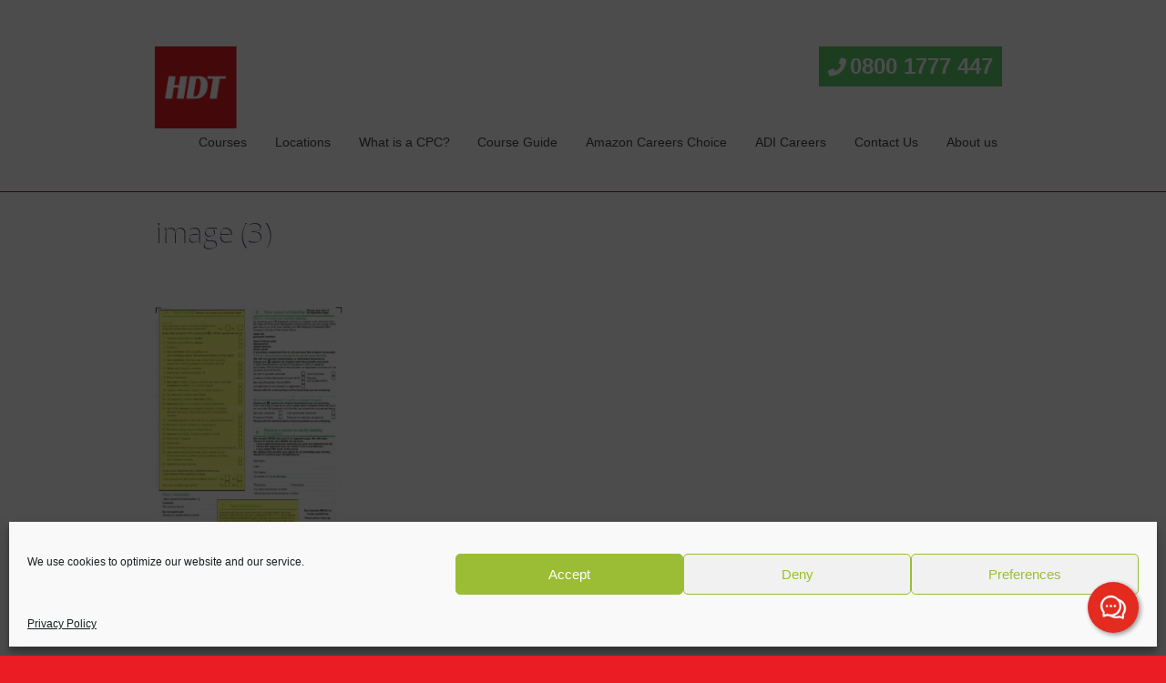

--- FILE ---
content_type: text/html; charset=UTF-8
request_url: https://www.hughesdrivertraining.co.uk/medicals/image-3/
body_size: 26211
content:
<!DOCTYPE html>
<html lang="en-GB">
<head>
	
<!-- Meta Pixel Code -->
<script type="text/plain" data-service="facebook" data-category="marketing">
  !function(f,b,e,v,n,t,s)
  {if(f.fbq)return;n=f.fbq=function(){n.callMethod?
  n.callMethod.apply(n,arguments):n.queue.push(arguments)};
  if(!f._fbq)f._fbq=n;n.push=n;n.loaded=!0;n.version='2.0';
  n.queue=[];t=b.createElement(e);t.async=!0;
  t.src=v;s=b.getElementsByTagName(e)[0];
  s.parentNode.insertBefore(t,s)}(window, document,'script',
  'https://connect.facebook.net/en_US/fbevents.js');
  fbq('init', '797602834962354');
  fbq('track', 'PageView');
</script>
<noscript><img height="1" width="1" style="display:none"
  src="https://www.facebook.com/tr?id=797602834962354&ev=PageView&noscript=1"
/></noscript>
<!-- End Meta Pixel Code -->
	
<meta charset="UTF-8" />
<title>image (3) - Hughes Driver Training, the HGV Training &amp; Careers Company</title>
<meta http-equiv="Content-Type" content="text/html; charset=UTF-8" />
<link rel="pingback" href="https://www.hughesdrivertraining.co.uk/xmlrpc.php" />
<meta name='robots' content='index, follow, max-image-preview:large, max-snippet:-1, max-video-preview:-1' />

<!-- Google Tag Manager for WordPress by gtm4wp.com -->
<script data-cfasync="false" data-pagespeed-no-defer>
	var gtm4wp_datalayer_name = "dataLayer";
	var dataLayer = dataLayer || [];
</script>
<!-- End Google Tag Manager for WordPress by gtm4wp.com -->
	<!-- This site is optimized with the Yoast SEO plugin v26.5 - https://yoast.com/wordpress/plugins/seo/ -->
	<link rel="canonical" href="https://www.hughesdrivertraining.co.uk/medicals/image-3/" />
	<meta property="og:locale" content="en_GB" />
	<meta property="og:type" content="article" />
	<meta property="og:title" content="image (3) - Hughes Driver Training, the HGV Training &amp; Careers Company" />
	<meta property="og:url" content="https://www.hughesdrivertraining.co.uk/medicals/image-3/" />
	<meta property="og:site_name" content="Hughes Driver Training, the HGV Training &amp; Careers Company" />
	<meta property="article:publisher" content="https://www.facebook.com/hughesdrivertraining" />
	<meta property="og:image" content="https://www.hughesdrivertraining.co.uk/medicals/image-3" />
	<meta property="og:image:width" content="459" />
	<meta property="og:image:height" content="664" />
	<meta property="og:image:type" content="image/png" />
	<script type="application/ld+json" class="yoast-schema-graph">{"@context":"https://schema.org","@graph":[{"@type":"WebPage","@id":"https://www.hughesdrivertraining.co.uk/medicals/image-3/","url":"https://www.hughesdrivertraining.co.uk/medicals/image-3/","name":"image (3) - Hughes Driver Training, the HGV Training &amp; Careers Company","isPartOf":{"@id":"https://www.hughesdrivertraining.co.uk/#website"},"primaryImageOfPage":{"@id":"https://www.hughesdrivertraining.co.uk/medicals/image-3/#primaryimage"},"image":{"@id":"https://www.hughesdrivertraining.co.uk/medicals/image-3/#primaryimage"},"thumbnailUrl":"https://www.hughesdrivertraining.co.uk/wp-content/uploads/2022/05/image-3.png","datePublished":"2022-05-20T12:52:44+00:00","breadcrumb":{"@id":"https://www.hughesdrivertraining.co.uk/medicals/image-3/#breadcrumb"},"inLanguage":"en-GB","potentialAction":[{"@type":"ReadAction","target":["https://www.hughesdrivertraining.co.uk/medicals/image-3/"]}]},{"@type":"ImageObject","inLanguage":"en-GB","@id":"https://www.hughesdrivertraining.co.uk/medicals/image-3/#primaryimage","url":"https://www.hughesdrivertraining.co.uk/wp-content/uploads/2022/05/image-3.png","contentUrl":"https://www.hughesdrivertraining.co.uk/wp-content/uploads/2022/05/image-3.png","width":459,"height":664},{"@type":"BreadcrumbList","@id":"https://www.hughesdrivertraining.co.uk/medicals/image-3/#breadcrumb","itemListElement":[{"@type":"ListItem","position":1,"name":"Home","item":"https://www.hughesdrivertraining.co.uk/"},{"@type":"ListItem","position":2,"name":"Medicals","item":"https://www.hughesdrivertraining.co.uk/medicals/"},{"@type":"ListItem","position":3,"name":"image (3)"}]},{"@type":"WebSite","@id":"https://www.hughesdrivertraining.co.uk/#website","url":"https://www.hughesdrivertraining.co.uk/","name":"Hughes Driver Training, the HGV Training &amp; Careers Company","description":"Nationwide HGV Training and Careers","publisher":{"@id":"https://www.hughesdrivertraining.co.uk/#organization"},"potentialAction":[{"@type":"SearchAction","target":{"@type":"EntryPoint","urlTemplate":"https://www.hughesdrivertraining.co.uk/?s={search_term_string}"},"query-input":{"@type":"PropertyValueSpecification","valueRequired":true,"valueName":"search_term_string"}}],"inLanguage":"en-GB"},{"@type":"Organization","@id":"https://www.hughesdrivertraining.co.uk/#organization","name":"Hughes Driver Training","url":"https://www.hughesdrivertraining.co.uk/","logo":{"@type":"ImageObject","inLanguage":"en-GB","@id":"https://www.hughesdrivertraining.co.uk/#/schema/logo/image/","url":"https://www.hughesdrivertraining.co.uk/wp-content/uploads/2020/09/Hughes-Logo-01.png","contentUrl":"https://www.hughesdrivertraining.co.uk/wp-content/uploads/2020/09/Hughes-Logo-01.png","width":1250,"height":625,"caption":"Hughes Driver Training"},"image":{"@id":"https://www.hughesdrivertraining.co.uk/#/schema/logo/image/"},"sameAs":["https://www.facebook.com/hughesdrivertraining"]}]}</script>
	<!-- / Yoast SEO plugin. -->


<link rel='dns-prefetch' href='//fonts.googleapis.com' />
<link rel='dns-prefetch' href='//use.fontawesome.com' />
<link rel='dns-prefetch' href='//www.googletagmanager.com' />
<link rel="alternate" type="application/rss+xml" title="Hughes Driver Training, the HGV Training &amp; Careers Company &raquo; Feed" href="https://www.hughesdrivertraining.co.uk/feed/" />
<link rel="alternate" type="application/rss+xml" title="Hughes Driver Training, the HGV Training &amp; Careers Company &raquo; Comments Feed" href="https://www.hughesdrivertraining.co.uk/comments/feed/" />
<link rel="alternate" type="application/rss+xml" title="Hughes Driver Training, the HGV Training &amp; Careers Company &raquo; image (3) Comments Feed" href="https://www.hughesdrivertraining.co.uk/medicals/image-3/feed/" />
<link rel="alternate" title="oEmbed (JSON)" type="application/json+oembed" href="https://www.hughesdrivertraining.co.uk/wp-json/oembed/1.0/embed?url=https%3A%2F%2Fwww.hughesdrivertraining.co.uk%2Fmedicals%2Fimage-3%2F" />
<link rel="alternate" title="oEmbed (XML)" type="text/xml+oembed" href="https://www.hughesdrivertraining.co.uk/wp-json/oembed/1.0/embed?url=https%3A%2F%2Fwww.hughesdrivertraining.co.uk%2Fmedicals%2Fimage-3%2F&#038;format=xml" />
<style id='wp-img-auto-sizes-contain-inline-css' type='text/css'>
img:is([sizes=auto i],[sizes^="auto," i]){contain-intrinsic-size:3000px 1500px}
/*# sourceURL=wp-img-auto-sizes-contain-inline-css */
</style>
<style id='wp-emoji-styles-inline-css' type='text/css'>

	img.wp-smiley, img.emoji {
		display: inline !important;
		border: none !important;
		box-shadow: none !important;
		height: 1em !important;
		width: 1em !important;
		margin: 0 0.07em !important;
		vertical-align: -0.1em !important;
		background: none !important;
		padding: 0 !important;
	}
/*# sourceURL=wp-emoji-styles-inline-css */
</style>
<link rel='stylesheet' id='wp-block-library-css' href='https://www.hughesdrivertraining.co.uk/wp-includes/css/dist/block-library/style.min.css?ver=0f56a9c18bff351aeed7ffe2e3e14fb7' type='text/css' media='all' />
<style id='classic-theme-styles-inline-css' type='text/css'>
/*! This file is auto-generated */
.wp-block-button__link{color:#fff;background-color:#32373c;border-radius:9999px;box-shadow:none;text-decoration:none;padding:calc(.667em + 2px) calc(1.333em + 2px);font-size:1.125em}.wp-block-file__button{background:#32373c;color:#fff;text-decoration:none}
/*# sourceURL=/wp-includes/css/classic-themes.min.css */
</style>
<style id='font-awesome-svg-styles-default-inline-css' type='text/css'>
.svg-inline--fa {
  display: inline-block;
  height: 1em;
  overflow: visible;
  vertical-align: -.125em;
}
/*# sourceURL=font-awesome-svg-styles-default-inline-css */
</style>
<link rel='stylesheet' id='font-awesome-svg-styles-css' href='https://www.hughesdrivertraining.co.uk/wp-content/uploads/font-awesome/v6.4.0/css/svg-with-js.css' type='text/css' media='all' />
<style id='font-awesome-svg-styles-inline-css' type='text/css'>
   .wp-block-font-awesome-icon svg::before,
   .wp-rich-text-font-awesome-icon svg::before {content: unset;}
/*# sourceURL=font-awesome-svg-styles-inline-css */
</style>
<style id='global-styles-inline-css' type='text/css'>
:root{--wp--preset--aspect-ratio--square: 1;--wp--preset--aspect-ratio--4-3: 4/3;--wp--preset--aspect-ratio--3-4: 3/4;--wp--preset--aspect-ratio--3-2: 3/2;--wp--preset--aspect-ratio--2-3: 2/3;--wp--preset--aspect-ratio--16-9: 16/9;--wp--preset--aspect-ratio--9-16: 9/16;--wp--preset--color--black: #000000;--wp--preset--color--cyan-bluish-gray: #abb8c3;--wp--preset--color--white: #ffffff;--wp--preset--color--pale-pink: #f78da7;--wp--preset--color--vivid-red: #cf2e2e;--wp--preset--color--luminous-vivid-orange: #ff6900;--wp--preset--color--luminous-vivid-amber: #fcb900;--wp--preset--color--light-green-cyan: #7bdcb5;--wp--preset--color--vivid-green-cyan: #00d084;--wp--preset--color--pale-cyan-blue: #8ed1fc;--wp--preset--color--vivid-cyan-blue: #0693e3;--wp--preset--color--vivid-purple: #9b51e0;--wp--preset--gradient--vivid-cyan-blue-to-vivid-purple: linear-gradient(135deg,rgb(6,147,227) 0%,rgb(155,81,224) 100%);--wp--preset--gradient--light-green-cyan-to-vivid-green-cyan: linear-gradient(135deg,rgb(122,220,180) 0%,rgb(0,208,130) 100%);--wp--preset--gradient--luminous-vivid-amber-to-luminous-vivid-orange: linear-gradient(135deg,rgb(252,185,0) 0%,rgb(255,105,0) 100%);--wp--preset--gradient--luminous-vivid-orange-to-vivid-red: linear-gradient(135deg,rgb(255,105,0) 0%,rgb(207,46,46) 100%);--wp--preset--gradient--very-light-gray-to-cyan-bluish-gray: linear-gradient(135deg,rgb(238,238,238) 0%,rgb(169,184,195) 100%);--wp--preset--gradient--cool-to-warm-spectrum: linear-gradient(135deg,rgb(74,234,220) 0%,rgb(151,120,209) 20%,rgb(207,42,186) 40%,rgb(238,44,130) 60%,rgb(251,105,98) 80%,rgb(254,248,76) 100%);--wp--preset--gradient--blush-light-purple: linear-gradient(135deg,rgb(255,206,236) 0%,rgb(152,150,240) 100%);--wp--preset--gradient--blush-bordeaux: linear-gradient(135deg,rgb(254,205,165) 0%,rgb(254,45,45) 50%,rgb(107,0,62) 100%);--wp--preset--gradient--luminous-dusk: linear-gradient(135deg,rgb(255,203,112) 0%,rgb(199,81,192) 50%,rgb(65,88,208) 100%);--wp--preset--gradient--pale-ocean: linear-gradient(135deg,rgb(255,245,203) 0%,rgb(182,227,212) 50%,rgb(51,167,181) 100%);--wp--preset--gradient--electric-grass: linear-gradient(135deg,rgb(202,248,128) 0%,rgb(113,206,126) 100%);--wp--preset--gradient--midnight: linear-gradient(135deg,rgb(2,3,129) 0%,rgb(40,116,252) 100%);--wp--preset--font-size--small: 13px;--wp--preset--font-size--medium: 20px;--wp--preset--font-size--large: 36px;--wp--preset--font-size--x-large: 42px;--wp--preset--spacing--20: 0.44rem;--wp--preset--spacing--30: 0.67rem;--wp--preset--spacing--40: 1rem;--wp--preset--spacing--50: 1.5rem;--wp--preset--spacing--60: 2.25rem;--wp--preset--spacing--70: 3.38rem;--wp--preset--spacing--80: 5.06rem;--wp--preset--shadow--natural: 6px 6px 9px rgba(0, 0, 0, 0.2);--wp--preset--shadow--deep: 12px 12px 50px rgba(0, 0, 0, 0.4);--wp--preset--shadow--sharp: 6px 6px 0px rgba(0, 0, 0, 0.2);--wp--preset--shadow--outlined: 6px 6px 0px -3px rgb(255, 255, 255), 6px 6px rgb(0, 0, 0);--wp--preset--shadow--crisp: 6px 6px 0px rgb(0, 0, 0);}:where(.is-layout-flex){gap: 0.5em;}:where(.is-layout-grid){gap: 0.5em;}body .is-layout-flex{display: flex;}.is-layout-flex{flex-wrap: wrap;align-items: center;}.is-layout-flex > :is(*, div){margin: 0;}body .is-layout-grid{display: grid;}.is-layout-grid > :is(*, div){margin: 0;}:where(.wp-block-columns.is-layout-flex){gap: 2em;}:where(.wp-block-columns.is-layout-grid){gap: 2em;}:where(.wp-block-post-template.is-layout-flex){gap: 1.25em;}:where(.wp-block-post-template.is-layout-grid){gap: 1.25em;}.has-black-color{color: var(--wp--preset--color--black) !important;}.has-cyan-bluish-gray-color{color: var(--wp--preset--color--cyan-bluish-gray) !important;}.has-white-color{color: var(--wp--preset--color--white) !important;}.has-pale-pink-color{color: var(--wp--preset--color--pale-pink) !important;}.has-vivid-red-color{color: var(--wp--preset--color--vivid-red) !important;}.has-luminous-vivid-orange-color{color: var(--wp--preset--color--luminous-vivid-orange) !important;}.has-luminous-vivid-amber-color{color: var(--wp--preset--color--luminous-vivid-amber) !important;}.has-light-green-cyan-color{color: var(--wp--preset--color--light-green-cyan) !important;}.has-vivid-green-cyan-color{color: var(--wp--preset--color--vivid-green-cyan) !important;}.has-pale-cyan-blue-color{color: var(--wp--preset--color--pale-cyan-blue) !important;}.has-vivid-cyan-blue-color{color: var(--wp--preset--color--vivid-cyan-blue) !important;}.has-vivid-purple-color{color: var(--wp--preset--color--vivid-purple) !important;}.has-black-background-color{background-color: var(--wp--preset--color--black) !important;}.has-cyan-bluish-gray-background-color{background-color: var(--wp--preset--color--cyan-bluish-gray) !important;}.has-white-background-color{background-color: var(--wp--preset--color--white) !important;}.has-pale-pink-background-color{background-color: var(--wp--preset--color--pale-pink) !important;}.has-vivid-red-background-color{background-color: var(--wp--preset--color--vivid-red) !important;}.has-luminous-vivid-orange-background-color{background-color: var(--wp--preset--color--luminous-vivid-orange) !important;}.has-luminous-vivid-amber-background-color{background-color: var(--wp--preset--color--luminous-vivid-amber) !important;}.has-light-green-cyan-background-color{background-color: var(--wp--preset--color--light-green-cyan) !important;}.has-vivid-green-cyan-background-color{background-color: var(--wp--preset--color--vivid-green-cyan) !important;}.has-pale-cyan-blue-background-color{background-color: var(--wp--preset--color--pale-cyan-blue) !important;}.has-vivid-cyan-blue-background-color{background-color: var(--wp--preset--color--vivid-cyan-blue) !important;}.has-vivid-purple-background-color{background-color: var(--wp--preset--color--vivid-purple) !important;}.has-black-border-color{border-color: var(--wp--preset--color--black) !important;}.has-cyan-bluish-gray-border-color{border-color: var(--wp--preset--color--cyan-bluish-gray) !important;}.has-white-border-color{border-color: var(--wp--preset--color--white) !important;}.has-pale-pink-border-color{border-color: var(--wp--preset--color--pale-pink) !important;}.has-vivid-red-border-color{border-color: var(--wp--preset--color--vivid-red) !important;}.has-luminous-vivid-orange-border-color{border-color: var(--wp--preset--color--luminous-vivid-orange) !important;}.has-luminous-vivid-amber-border-color{border-color: var(--wp--preset--color--luminous-vivid-amber) !important;}.has-light-green-cyan-border-color{border-color: var(--wp--preset--color--light-green-cyan) !important;}.has-vivid-green-cyan-border-color{border-color: var(--wp--preset--color--vivid-green-cyan) !important;}.has-pale-cyan-blue-border-color{border-color: var(--wp--preset--color--pale-cyan-blue) !important;}.has-vivid-cyan-blue-border-color{border-color: var(--wp--preset--color--vivid-cyan-blue) !important;}.has-vivid-purple-border-color{border-color: var(--wp--preset--color--vivid-purple) !important;}.has-vivid-cyan-blue-to-vivid-purple-gradient-background{background: var(--wp--preset--gradient--vivid-cyan-blue-to-vivid-purple) !important;}.has-light-green-cyan-to-vivid-green-cyan-gradient-background{background: var(--wp--preset--gradient--light-green-cyan-to-vivid-green-cyan) !important;}.has-luminous-vivid-amber-to-luminous-vivid-orange-gradient-background{background: var(--wp--preset--gradient--luminous-vivid-amber-to-luminous-vivid-orange) !important;}.has-luminous-vivid-orange-to-vivid-red-gradient-background{background: var(--wp--preset--gradient--luminous-vivid-orange-to-vivid-red) !important;}.has-very-light-gray-to-cyan-bluish-gray-gradient-background{background: var(--wp--preset--gradient--very-light-gray-to-cyan-bluish-gray) !important;}.has-cool-to-warm-spectrum-gradient-background{background: var(--wp--preset--gradient--cool-to-warm-spectrum) !important;}.has-blush-light-purple-gradient-background{background: var(--wp--preset--gradient--blush-light-purple) !important;}.has-blush-bordeaux-gradient-background{background: var(--wp--preset--gradient--blush-bordeaux) !important;}.has-luminous-dusk-gradient-background{background: var(--wp--preset--gradient--luminous-dusk) !important;}.has-pale-ocean-gradient-background{background: var(--wp--preset--gradient--pale-ocean) !important;}.has-electric-grass-gradient-background{background: var(--wp--preset--gradient--electric-grass) !important;}.has-midnight-gradient-background{background: var(--wp--preset--gradient--midnight) !important;}.has-small-font-size{font-size: var(--wp--preset--font-size--small) !important;}.has-medium-font-size{font-size: var(--wp--preset--font-size--medium) !important;}.has-large-font-size{font-size: var(--wp--preset--font-size--large) !important;}.has-x-large-font-size{font-size: var(--wp--preset--font-size--x-large) !important;}
:where(.wp-block-post-template.is-layout-flex){gap: 1.25em;}:where(.wp-block-post-template.is-layout-grid){gap: 1.25em;}
:where(.wp-block-term-template.is-layout-flex){gap: 1.25em;}:where(.wp-block-term-template.is-layout-grid){gap: 1.25em;}
:where(.wp-block-columns.is-layout-flex){gap: 2em;}:where(.wp-block-columns.is-layout-grid){gap: 2em;}
:root :where(.wp-block-pullquote){font-size: 1.5em;line-height: 1.6;}
/*# sourceURL=global-styles-inline-css */
</style>
<link rel='stylesheet' id='contact-form-7-css' href='https://www.hughesdrivertraining.co.uk/wp-content/plugins/contact-form-7/includes/css/styles.css?ver=6.1.4' type='text/css' media='all' />
<link rel='stylesheet' id='ha-notice-bar-css' href='https://www.hughesdrivertraining.co.uk/wp-content/plugins/halloween-animations/includes/notice-bar/assets/css/banner.css?ver=2.3.0' type='text/css' media='all' />
<style id='ha-notice-bar-inline-css' type='text/css'>

            .ha-notice-bar {
                background-color: #000000;
                color: #ffffff;
                padding: 15px;
                position: fixed;
                width: 100%;
                z-index: 99999;
                box-sizing: border-box;
                display: flex;
                justify-content: center;
                align-items: center;
                min-height: 50px;
                flex-wrap: wrap;
            }
            .ha-notice-bar a {
                color: inherit;
                text-decoration: underline;
            }
            .ha-notice-bar-content {
                display: flex;
                align-items: center;
                justify-content: center;
                flex-wrap: wrap;
                gap: 15px;
                width: 100%;
                max-width: 1200px;
            }
            .ha-countdown {
                display: inline-flex;
                gap: 10px;
                font-weight: bold;
                font-size: 14px;
                color: #000000;
            }
            .ha-countdown-item {
                display: inline-flex;
                flex-direction: column;
                align-items: center;
                justify-content: center;
                line-height: 1;
            }
            .ha-countdown-item .value {
                font-weight: bold;
            }
            .ha-countdown-item .label {
                font-size: 0.7em;
                opacity: 0.8;
                margin-top: 2px;
                text-transform: uppercase;
            }
        .ha-countdown { order: 1; margin-left: 15px; margin-right: 0; }
            .ha-close-button {
                position: absolute;
                right: 20px;
                top: 50%;
                transform: translateY(-50%);
                cursor: pointer;
                opacity: 0.8;
                font-size: 24px;
                line-height: 1;
                padding: 5px;
                z-index: 100000;
                color: inherit;
            }
            .ha-close-button:hover {
                opacity: 1;
            }
            @media screen and (max-width: 600px) {
                .ha-notice-bar { padding-right: 40px; }
            }
        .ha-notice-bar { top: 0; left: 0; }body.admin-bar .ha-notice-bar { top: 32px; }@media screen and (max-width: 782px) { body.admin-bar .ha-notice-bar { top: 46px; } }
/*# sourceURL=ha-notice-bar-inline-css */
</style>
<link rel='stylesheet' id='ce_responsive-css' href='https://www.hughesdrivertraining.co.uk/wp-content/plugins/simple-embed-code/css/video-container.min.css?ver=2.5.1' type='text/css' media='all' />
<link rel='stylesheet' id='wpcf7-redirect-script-frontend-css' href='https://www.hughesdrivertraining.co.uk/wp-content/plugins/wpcf7-redirect/build/assets/frontend-script.css?ver=2c532d7e2be36f6af233' type='text/css' media='all' />
<link rel='stylesheet' id='cmplz-general-css' href='https://www.hughesdrivertraining.co.uk/wp-content/plugins/complianz-gdpr/assets/css/cookieblocker.min.css?ver=1765376469' type='text/css' media='all' />
<link rel='stylesheet' id='appply-google-fonts-css' href='https://fonts.googleapis.com/css?family=Open+Sans%3A400%2C300&#038;ver=0f56a9c18bff351aeed7ffe2e3e14fb7' type='text/css' media='all' />
<link rel='stylesheet' id='woothemes-features-layout-css' href='https://www.hughesdrivertraining.co.uk/wp-content/plugins/features-by-woothemes/assets/css/layout.css?ver=1.0.0' type='text/css' media='all' />
<link rel='stylesheet' id='font-awesome-official-css' href='https://use.fontawesome.com/releases/v6.4.0/css/all.css' type='text/css' media='all' integrity="sha384-iw3OoTErCYJJB9mCa8LNS2hbsQ7M3C0EpIsO/H5+EGAkPGc6rk+V8i04oW/K5xq0" crossorigin="anonymous" />
<link rel='stylesheet' id='theme-stylesheet-css' href='https://www.hughesdrivertraining.co.uk/wp-content/themes/appply/style.css?ver=0f56a9c18bff351aeed7ffe2e3e14fb7' type='text/css' media='all' />
<link rel='stylesheet' id='woo-layout-css' href='https://www.hughesdrivertraining.co.uk/wp-content/themes/appply/css/layout.css?ver=0f56a9c18bff351aeed7ffe2e3e14fb7' type='text/css' media='all' />
<link rel='stylesheet' id='font-awesome-official-v4shim-css' href='https://use.fontawesome.com/releases/v6.4.0/css/v4-shims.css' type='text/css' media='all' integrity="sha384-TjXU13dTMPo+5ZlOUI1IGXvpmajjoetPqbUJqTx+uZ1bGwylKHNEItuVe/mg/H6l" crossorigin="anonymous" />
<script type="text/javascript" async src="https://www.hughesdrivertraining.co.uk/wp-content/plugins/burst-statistics/assets/js/timeme/timeme.min.js?ver=1765376467" id="burst-timeme-js"></script>
<script type="text/javascript" id="burst-js-extra">
/* <![CDATA[ */
var burst = {"tracking":{"isInitialHit":true,"lastUpdateTimestamp":0,"beacon_url":"https://www.hughesdrivertraining.co.uk/wp-content/plugins/burst-statistics/endpoint.php","ajaxUrl":"https://www.hughesdrivertraining.co.uk/wp-admin/admin-ajax.php"},"options":{"cookieless":0,"pageUrl":"https://www.hughesdrivertraining.co.uk/medicals/image-3/","beacon_enabled":1,"do_not_track":1,"enable_turbo_mode":0,"track_url_change":0,"cookie_retention_days":30,"debug":0},"goals":{"completed":[],"scriptUrl":"https://www.hughesdrivertraining.co.uk/wp-content/plugins/burst-statistics/assets/js/build/burst-goals.js?v=1765376467","active":[]},"cache":{"uid":null,"fingerprint":null,"isUserAgent":null,"isDoNotTrack":null,"useCookies":null}};
//# sourceURL=burst-js-extra
/* ]]> */
</script>
<script data-service="burst" data-category="statistics" type="text/plain" async data-cmplz-src="https://www.hughesdrivertraining.co.uk/wp-content/plugins/burst-statistics/assets/js/build/burst.min.js?ver=1765376467" id="burst-js"></script>
<script type="text/javascript" id="uet-tag-script-js-extra">
/* <![CDATA[ */
var uet_tag_data = {"uet_tag_id":"187065940","enableAutoSpaTracking":"false"};
//# sourceURL=uet-tag-script-js-extra
/* ]]> */
</script>
<script type="text/javascript" src="https://www.hughesdrivertraining.co.uk/wp-content/plugins/microsoft-advertising-universal-event-tracking-uet/js/uet-tag.js?ver=1.0.0" id="uet-tag-script-js"></script>
<script type="text/javascript" src="https://www.hughesdrivertraining.co.uk/wp-includes/js/jquery/jquery.min.js?ver=3.7.1" id="jquery-core-js"></script>
<script type="text/javascript" src="https://www.hughesdrivertraining.co.uk/wp-includes/js/jquery/jquery-migrate.min.js?ver=3.4.1" id="jquery-migrate-js"></script>
<script type="text/javascript" src="https://www.hughesdrivertraining.co.uk/wp-content/themes/appply/includes/js/third-party.js?ver=0f56a9c18bff351aeed7ffe2e3e14fb7" id="third party-js"></script>
<script type="text/javascript" src="https://www.hughesdrivertraining.co.uk/wp-content/themes/appply/includes/js/general.js?ver=0f56a9c18bff351aeed7ffe2e3e14fb7" id="general-js"></script>
<link rel="https://api.w.org/" href="https://www.hughesdrivertraining.co.uk/wp-json/" /><link rel="alternate" title="JSON" type="application/json" href="https://www.hughesdrivertraining.co.uk/wp-json/wp/v2/media/6252" /><link rel="EditURI" type="application/rsd+xml" title="RSD" href="https://www.hughesdrivertraining.co.uk/xmlrpc.php?rsd" />
<meta name="generator" content="Site Kit by Google 1.167.0" /><html xmlns="http://www.w3.org/1999/xhtml">

<head>
    <title>Chat Options</title>
    <meta charset="utf-8">
    <meta name="viewport" content="width=device-width, initial-scale=1, minimum-scale=1">
    <style type="text/css">
        body {
            margin: 0;
            padding: 0;
            font-family: 'Helvetica Neue', 'Roboto', Helvetica, Arial, sans-serif;
            -webkit-font-smoothing: antialiased;
            -moz-osx-font-smoothing: grayscale;
        }

        /* Embedded Service Container */
        .embedded-service {
            font-family: 'Helvetica Neue', 'Roboto', Helvetica, Arial, sans-serif;
            -webkit-font-smoothing: antialiased;
            -moz-osx-font-smoothing: grayscale;
            font-size: 16px;
        }

        /* Floating Action Button */
        .embedded-service .fab {
            position: fixed;
            bottom: 25px;
            right: 30px;
            width: 56px;
            height: 56px;
            border-radius: 50%;
            background-color: #e32b20;
            color: #FFF;
            outline: 0;
            border: none;
            box-shadow: 2px 2px 5px 0 rgba(45, 45, 45, 0.5);
            cursor: pointer;
            text-align: center;
            overflow: hidden;
            z-index: 9999;
        }

        .embedded-service .fab:hover,
        .embedded-service .fab:focus,
        .embedded-service .fab:active {
            background-color: #e32b20;
            outline: 0;
        }

        .embedded-service .fab:focus {
            box-shadow: 0 0 3px 3px #e32b20;
        }

        .embedded-service .fab:hover:before,
        .embedded-service .fab:focus:before {
            content: "";
            position: absolute;
            top: 0;
            left: 0;
            width: 100%;
            height: 100%;
            pointer-events: none;
            background-color: #000;
            opacity: .2;
            -webkit-animation: channelmenu-fade-in-on-hover 0.4s ease;
            animation: channelmenu-fade-in-on-hover 0.4s ease;
        }

        .embedded-service button::-moz-focus-inner {
            border: 0;
            outline: 0;
            outline-style: none;
            -moz-outline-style: none;
        }

        .embedded-service .fab:after {
            content: "";
            display: block;
            position: absolute;
            width: 100%;
            height: 100%;
            top: 0;
            left: 0;
            pointer-events: none;
            background-image: radial-gradient(circle, #FFF 10%, transparent 10.01%);
            background-repeat: no-repeat;
            background-position: 50%;
            transform: scale(10, 10);
            opacity: 0;
            transition: transform .5s, opacity 1s;
        }

        .embedded-service .fab:active:after {
            transform: scale(0, 0);
            opacity: .3;
            transition: 0s;
        }

        .embedded-service .fab[class~="chatLoading"],
        .embedded-service .fab[class~="miawLoading"] {
            pointer-events: none;
            cursor: none;
        }

        .embedded-service .fab div[class="icon_fab_container"] {
            display: inline-block;
            vertical-align: middle;
            max-width: 100%;
            max-height: 100%;
        }

        .embedded-service .fab div[class="icon_fab_container"]>svg.esw-default_icon,
        .embedded-service .fab div[class="icon_fab_container"]>img.esw-default_icon {
            width: 100%;
            height: 100%;
            max-height: 40px;
            transform: scale(0.5);
            fill: #FFF;
        }

        .embedded-service .fab div[class="icon_fab_container"]>img.esw-custom_icon {
            width: 32px;
            transform: scale(1);
            background-color: transparent;
        }

        .embedded-service .fab div[class="icon_fab_container"]>div.icon_fab-loading {
            margin: 10px 5px;
        }

        /* Channel Menu */
        .embedded-service .channelmenu {
            position: fixed;
            bottom: 100px;
            right: 30px;
            display: flex;
            justify-content: center;
            flex-direction: column;
            overflow: visible;
            min-width: 320px;
            max-width: 320px;
            background-color: #FFF;
            box-shadow: 8px 8px 15px 0 rgba(54, 54, 54, 0.50);
            border-radius: 6px;
            z-index: 9998;
            visibility: hidden;
            opacity: 0;
        }

        .embedded-service .channelmenu.active {
            visibility: visible;
            opacity: 1;
        }

        .embedded-service ul.channelmenu_ctas {
            width: 100%;
            display: flex;
            flex-direction: column;
            flex-wrap: nowrap;
            align-items: center;
            align-content: center;
            margin: 0;
            padding-left: 0;
            list-style-type: none;
            border-radius: 6px;
            padding: unset;
        }

        .embedded-service .channelmenu_ctas>li {
            border-bottom: 0.2px solid;
            border-bottom-color: #D8D8D8;
        }

        .embedded-service .channelmenu_ctas>li:last-child {
            border: none;
        }

        .embedded-service .channelmenu_ctas>li {
            width: 100%;
            min-height: 60px;
            box-sizing: border-box;
            padding-top: 0;
            padding-bottom: 0;
            display: flex;
            flex-direction: row;
            flex-wrap: nowrap;
            justify-content: flex-start;
            align-items: center;
            pointer-events: auto;
            cursor: pointer;
            transition: background-color 0.25s ease;
        }

        .embedded-service .channelmenu_ctas>li:hover,
        .embedded-service .channelmenu_ctas>li:active {
            text-decoration: none;
            background-color: #FAFAFA;
            color: #e32b20;
        }

        .embedded-service .channelmenu_ctas>li:hover span,
        .embedded-service .channelmenu_ctas>li:active span {
            color: #e32b20;
        }

        .embedded-service .channelmenu_ctas>li:focus {
            text-decoration: none;
            outline: 0;
            box-sizing: border-box;
        }

        .embedded-service .channelmenu_ctas>li[class~="chatLoading"],
        .embedded-service .channelmenu_ctas>li[class~="miawLoading"] {
            pointer-events: none;
            cursor: none;
        }

        .embedded-service .channelmenu_ctas>li[class~="chatDisabled"],
        .embedded-service .channelmenu_ctas>li[class~="miawDisabled"] {
            pointer-events: none;
            cursor: none;
            opacity: 0.4;
            background-color: #FFF;
        }

        .embedded-service .channelmenu_ctas li a {
            display: flex;
            height: 100%;
            padding: 14px 0 14px 0;
        }

        .embedded-service .channelmenu_ctas a {
            display: flex;
            align-items: center;
            vertical-align: middle;
            width: 100%;
            height: 100%;
            padding: 0;
            color: #000;
            text-decoration: none;
        }

        .embedded-service .channelmenu_ctas a:focus {
            box-shadow: inset 0 0 3px 3px #e32b20;
            outline: 0;
            box-sizing: border-box;
        }

        .embedded-service .channelmenu_ctas div[class="icon_cta_container"] {
            height: 32px;
            max-height: 32px;
            width: 80px;
        }

        .embedded-service .channelmenu_ctas svg.esw-default_icon[class*="icon_cta-"],
        .embedded-service .channelmenu_ctas img.esw-default_icon[class*="icon_cta-"],
        .embedded-service .channelmenu_ctas img.esw-custom_icon[class*="icon_cta-"] {
            width: 32px;
            max-width: 32px;
            height: auto;
            box-sizing: content-box;
            fill: #e32b20;
            background-color: transparent;
            padding-left: 24px;
            padding-right: 24px;
        }

        .embedded-service .channelmenu_ctas div[class~="icon_cta-loading"] {
            height: 32px;
            width: 32px;
            padding-left: 24px;
            padding-right: 24px;
            margin: 0;
            color: #e32b20;
        }

        .embedded-service .channelmenu_ctas span[class^="cta-label-"] {
            font-size: 1em;
            padding-right: 24px;
            letter-spacing: 0.025rem;
            overflow: hidden;
            text-overflow: ellipsis;
            white-space: pre-line;
            word-break: keep-all;
            word-wrap: normal;
            transition: color 0.25s ease;
        }

        .embedded-service .channelmenu_ctas span[class^="cta-label-"]:hover {
            text-decoration: none;
        }

        /* Loading Animation */
        .embedded-service .esw-loading-circles {
            margin: 0 auto;
            width: 32px;
            height: 32px;
            position: relative;
        }

        .embedded-service .esw-loading-circles .esw-loading-circle {
            width: 32px;
            height: 32px;
            position: absolute;
        }

        .embedded-service .esw-loading-circles .esw-loading-circle:before {
            content: '';
            display: block;
            margin: 0 auto;
            width: 15%;
            height: 15%;
            background-color: #e32b20;
            border-radius: 100%;
            -webkit-animation: channelmenu-loading-circle-fade-delay 1.2s infinite ease-in-out both;
            animation: channelmenu-loading-circle-fade-delay 1.2s infinite ease-in-out both;
        }

        .embedded-service .esw-loading-circles .esw-loading-circle2 {
            -webkit-transform: rotate(30deg);
            transform: rotate(30deg);
        }

        .embedded-service .esw-loading-circles .esw-loading-circle3 {
            -webkit-transform: rotate(60deg);
            transform: rotate(60deg);
        }

        .embedded-service .esw-loading-circles .esw-loading-circle4 {
            -webkit-transform: rotate(90deg);
            transform: rotate(90deg);
        }

        .embedded-service .esw-loading-circles .esw-loading-circle5 {
            -webkit-transform: rotate(120deg);
            transform: rotate(120deg);
        }

        .embedded-service .esw-loading-circles .esw-loading-circle6 {
            -webkit-transform: rotate(150deg);
            transform: rotate(150deg);
        }

        .embedded-service .esw-loading-circles .esw-loading-circle7 {
            -webkit-transform: rotate(180deg);
            transform: rotate(180deg);
        }

        .embedded-service .esw-loading-circles .esw-loading-circle8 {
            -webkit-transform: rotate(210deg);
            transform: rotate(210deg);
        }

        .embedded-service .esw-loading-circles .esw-loading-circle9 {
            -webkit-transform: rotate(240deg);
            transform: rotate(240deg);
        }

        .embedded-service .esw-loading-circles .esw-loading-circle10 {
            -webkit-transform: rotate(270deg);
            transform: rotate(270deg);
        }

        .embedded-service .esw-loading-circles .esw-loading-circle11 {
            -webkit-transform: rotate(300deg);
            transform: rotate(300deg);
        }

        .embedded-service .esw-loading-circles .esw-loading-circle12 {
            -webkit-transform: rotate(330deg);
            transform: rotate(330deg);
        }

        .embedded-service .esw-loading-circles .esw-loading-circle2:before {
            -webkit-animation-delay: -1.1s;
            animation-delay: -1.1s;
        }

        .embedded-service .esw-loading-circles .esw-loading-circle3:before {
            -webkit-animation-delay: -1s;
            animation-delay: -1s;
        }

        .embedded-service .esw-loading-circles .esw-loading-circle4:before {
            -webkit-animation-delay: -0.9s;
            animation-delay: -0.9s;
        }

        .embedded-service .esw-loading-circles .esw-loading-circle5:before {
            -webkit-animation-delay: -0.8s;
            animation-delay: -0.8s;
        }

        .embedded-service .esw-loading-circles .esw-loading-circle6:before {
            -webkit-animation-delay: -0.7s;
            animation-delay: -0.7s;
        }

        .embedded-service .esw-loading-circles .esw-loading-circle7:before {
            -webkit-animation-delay: -0.6s;
            animation-delay: -0.6s;
        }

        .embedded-service .esw-loading-circles .esw-loading-circle8:before {
            -webkit-animation-delay: -0.5s;
            animation-delay: -0.5s;
        }

        .embedded-service .esw-loading-circles .esw-loading-circle9:before {
            -webkit-animation-delay: -0.4s;
            animation-delay: -0.4s;
        }

        .embedded-service .esw-loading-circles .esw-loading-circle10:before {
            -webkit-animation-delay: -0.3s;
            animation-delay: -0.3s;
        }

        .embedded-service .esw-loading-circles .esw-loading-circle11:before {
            -webkit-animation-delay: -0.2s;
            animation-delay: -0.2s;
        }

        .embedded-service .esw-loading-circles .esw-loading-circle12:before {
            -webkit-animation-delay: -0.1s;
            animation-delay: -0.1s;
        }

        /* Animations */
        @keyframes channelmenu-rotate-in-2-br-cw {
            0% {
                -webkit-transform: rotate(-45deg);
                transform: rotate(-45deg);
                -webkit-transform-origin: 100% 100%;
                transform: 100% 100%;
                opacity: 0;
            }

            100% {
                -webkit-transform: rotate(0);
                transform: rotate(0);
                -webkit-transform-origin: 100% 100%;
                transform: 100% 100%;
                opacity: 1;
            }
        }

        @keyframes channelmenu-shadow-pulse {
            0% {
                box-shadow: 0 0 0 0 rgba(0, 0, 0, 0.1);
            }

            100% {
                box-shadow: 0 0 0 35px rgba(0, 0, 0, 0);
            }
        }

        @keyframes channelmenu-heartbeat {
            from {
                -webkit-transform: scale(1);
                transform: scale(1);
                -webkit-transform-origin: center center;
                transform-origin: center center;
                -webkit-animation-timing-function: ease-out;
                animation-timing-function: ease-out;
            }

            10% {
                -webkit-transform: scale(0.91);
                transform: scale(0.91);
                -webkit-animation-timing-function: ease-in;
                animation-timing-function: ease-in;
            }

            17% {
                -webkit-transform: scale(0.98);
                transform: scale(0.98);
                -webkit-animation-timing-function: ease-out;
                animation-timing-function: ease-out;
            }

            33% {
                -webkit-transform: scale(0.87);
                transform: scale(0.87);
                -webkit-animation-timing-function: ease-in;
                animation-timing-function: ease-in;
            }

            45% {
                -webkit-transform: scale(1);
                transform: scale(1);
                -webkit-animation-timing-function: ease-out;
                animation-timing-function: ease-out;
            }
        }

        @keyframes channelmenu-rotate-out-2-br-ccw {
            0% {
                -webkit-transform: rotate(0);
                transform: rotate(0);
                -webkit-transform-origin: 100% 100%;
                transform: 100% 100%;
                opacity: 1;
            }

            100% {
                -webkit-transform: rotate(-45deg);
                transform: rotate(-45deg);
                -webkit-transform-origin: 100% 100%;
                transform: 100% 100%;
                opacity: 0;
            }
        }

        @keyframes channelmenu-scale-in-ver-bottom {
            0% {
                -webkit-transform: scaleY(0);
                transform: scaleY(0);
                -webkit-transform-origin: 0% 100%;
                transform-origin: 0% 100%;
                opacity: 1;
                visibility: hidden;
            }

            100% {
                -webkit-transform: scaleY(1);
                transform: scaleY(1);
                -webkit-transform-origin: 0% 100%;
                transform-origin: 0% 100%;
                opacity: 1;
                visibility: visible;
            }
        }

        @keyframes channelmenu-scale-up-ver-top {
            0% {
                -webkit-transform: scaleY(0.4);
                transform: scaleY(0.4);
                -webkit-transform-origin: 100% 0%;
                transform-origin: 100% 0%;
            }

            100% {
                -webkit-transform: scaleY(1);
                transform: scaleY(1);
                -webkit-transform-origin: 100% 0%;
                transform-origin: 100% 0%;
            }
        }

        @keyframes channelmenu-fade-in {
            0% {
                opacity: 0;
            }

            100% {
                opacity: 1;
            }
        }

        @keyframes channelmenu-puff-out-center {
            0% {
                -webkit-transform: scale(1);
                transform: scale(1);
                -webkit-filter: blur(0px);
                filter: blur(0px);
                opacity: 1;
            }

            100% {
                -webkit-transform: scale(1.2);
                transform: scale(1.2);
                -webkit-filter: blur(4px);
                filter: blur(4px);
                opacity: 0;
            }
        }

        @keyframes channelmenu-fade-out {
            0% {
                opacity: 1;
                visibility: visible;
            }

            100% {
                opacity: 0;
                visibility: hidden;
            }
        }

        @keyframes channelmenu-loading-circle-fade-delay {

            0%,
            39%,
            100% {
                opacity: 0;
            }

            40% {
                opacity: 1;
            }
        }

        @keyframes channelmenu-fade-in-on-hover {
            0% {
                opacity: 0;
            }

            100% {
                opacity: 0.2;
            }
        }

        /* Show/Hide Animations */
        .embedded-service .showAnimation {
            -webkit-animation: channelmenu-fade-in 0.2s ease-in both;
            animation: channelmenu-fade-in 0.2s ease-in both;
        }

        .embedded-service .hideAnimation {
            -webkit-animation: channelmenu-fade-out 0.2s ease-in both;
            animation: channelmenu-fade-out 0.2s ease-in both;
        }

        /* Responsive adjustments */
        @media only screen and (max-width: 47.9375em) and (orientation:portrait) {
            .embedded-service .channelmenu {
                overflow-x: hidden;
                overflow-y: auto;
                max-height: calc(100vh - 196px);
                min-width: calc(100vw - 60px);
                max-width: calc(100vw - 60px);
            }
        }

        @media only screen and (max-width: 35.5em) and (orientation:portrait) {
            .embedded-service .channelmenu {
                overflow-y: auto;
                overflow-x: hidden;
                min-width: calc(100vw - 60px);
                max-width: calc(100vw - 60px);
                max-height: calc(100vh - 196px);
            }
        }

        @media only screen and (max-width: 35.5em) and (orientation:landscape) {
            .embedded-service .channelmenu {
                overflow-x: hidden;
                overflow-y: auto;
                max-height: calc(100vh - 148px);
            }

            .embedded-service .channelmenu_header {
                min-height: initial;
            }
        }

        /* Modal Overlay */
        #esw-modaloverlay {
            display: none;
        }

        #esw-modaloverlay.isMaximized {
            /*background-color: rgba(51, 51, 51, 0.48);*/
            display: block;
            position: fixed;
            top: 0;
            left: 0;
            width: 100%;
            height: 100%;
            max-width: 100%;
            max-height: 100%;
            z-index: 9997;
            pointer-events: none;
            cursor: none;
            overflow: hidden;
            -webkit-transition: opacity 400ms ease-in;
            -moz-transition: opacity 400ms ease-in;
            transition: opacity 400ms ease-in;
        }

        /* Email Icon */
        .email-icon {
            width: 32px;
            height: 32px;
            padding-left: 24px;
            padding-right: 24px;
        }

        .embedded-service #esw-fab.showAnimation {
            transform: translate3d(0, 0, 0);
            -webkit-animation: channelmenu-rotate-in-2-br-cw 0.5s ease-in both, channelmenu-shadow-pulse 1s 1s 2;
            animation: channelmenu-rotate-in-2-br-cw 0.5s ease-in both, channelmenu-shadow-pulse 1s 1s 2
        }

        .embedded-service #esw-channelmenu.showAnimation {
            -webkit-animation: channelmenu-scale-in-ver-bottom 0.25s ease-in-out both;
            animation: channelmenu-scale-in-ver-bottom 0.25s ease-in-out both
        }




    /*Header css*/
    .chat-header {
        background-color: #e32b20; /* Updated red color */
        color: white;
        display: flex;
        height: 75px;
        justify-content: space-between;
        align-items: center;
        padding: 12px 16px;
        border-top-left-radius: 10px;
        border-top-right-radius: 10px;
        font-family: Arial, sans-serif;
        box-shadow: 0 2px 4px rgba(0, 0, 0, 0.1);
        }

        .chat-title {
            font-size: 18px;
            font-weight: bold;
        }

        .chat-logo {
            width: 55px;
            height: 55px;
            object-fit: contain;
        }

    </style>
</head>

<body data-rsssl=1 data-burst_id="6252" data-burst_type="attachment">
    <!-- Embedded Service Container -->
    <div class="embedded-service" id="embedded-service">
        <div id="esw-modaloverlay" class="isMaximized"></div>
        <div id="esw-container">
            <div id="esw-channelmenu" class="channelmenu" role="dialog" aria-label="Channel Menu">
                <header class="chat-header channelmenu_header">
                    <span class="chat-title">Let’s Chat</span>
                    <img src="https://www.hughesdrivertraining.co.uk/wp-content/uploads/2020/09/cropped-Hughes-Logo-01-1.png" alt="Logo" class="chat-logo" />
                </header>

                <ul id="esw-channelmenu_ctas" class="channelmenu_ctas" role="listbox" aria-label="Choose channel">
                    <li class="cta-customurl" id="esw-cta_whatsapp" role="presentation">
                        <a class="cta-link-customurl" id="esw-cta_link-whatsapp" role="option" tabindex="0" aria-label="Web link opens in a new tab." href="https://wa.me/+447532605568" target="_blank" rel="noopener">
                            <div class="icon_cta_container">
                                <img src="https://www.hughesdrivertraining.co.uk/wp-content/uploads/2025/06/Whatsapp-Icon.png" class="esw-custom_icon icon_cta-customurl" alt="">
                            </div>
                            <span class="cta-label-customurl">WhatsApp</span>
                        </a>
                    </li>

                    <li class="cta-embeddedserviceconfig" role="presentation">

                        <a class="cta-link-embeddedserviceconfig" id="esw-cta_loading" role="option" tabindex="-1" href="javascript:void(0)" target="_self" rel="noopener" style="display: none;">
                            <div class="icon_cta_container">
                                <div class="esw-loading-circles icon_cta-loading">
                                    <div class="esw-loading-circle1 esw-loading-circle"></div>
                                    <div class="esw-loading-circle2 esw-loading-circle"></div>
                                    <div class="esw-loading-circle3 esw-loading-circle"></div>
                                    <div class="esw-loading-circle4 esw-loading-circle"></div>
                                    <div class="esw-loading-circle5 esw-loading-circle"></div>
                                    <div class="esw-loading-circle6 esw-loading-circle"></div>
                                    <div class="esw-loading-circle7 esw-loading-circle"></div>
                                    <div class="esw-loading-circle8 esw-loading-circle"></div>
                                    <div class="esw-loading-circle9 esw-loading-circle"></div>
                                    <div class="esw-loading-circle10 esw-loading-circle"></div>
                                    <div class="esw-loading-circle11 esw-loading-circle"></div>
                                    <div class="esw-loading-circle12 esw-loading-circle"></div>
                                </div>
                            </div>
                            <span class="cta-label-embeddedserviceconfig">Loading...</span>
                        </a>

                        <a class="cta-link-embeddedserviceconfig" id="esw-cta_link-livechat" role="option" tabindex="-1" href="javascript:void(0)" target="_self" rel="noopener">
                            <div class="icon_cta_container">
                                <img src="https://www.hughesdrivertraining.co.uk/wp-content/uploads/2025/06/live-chat-icon.png" class="esw-custom_icon icon_cta-embeddedserviceconfig" alt="Live Chat">
                            </div>
                            <span class="cta-label-embeddedserviceconfig">Live Chat</span>
                        </a>
                    </li>

                    <li class="cta-customurl" id="esw-cta_email" role="presentation">
                        <a class="cta-link-customurl" id="esw-cta_link-email" role="option" tabindex="0" aria-label="Email support" href="mailto:info@hughesdrivertraining.co.uk" target="_blank" rel="noopener">
                            <div class="icon_cta_container">
                                <img src="https://www.hughesdrivertraining.co.uk/wp-content/uploads/2025/06/email-icon.png" class="esw-custom_icon icon_cta-customurl email-icon" alt="Email">
                            </div>
                            <span class="cta-label-customurl">Email Support</span>
                        </a>
                    </li>
                </ul>
            </div>

            <button id="esw-fab" class="fab showAnimation" name="Channel Menu" type="button" aria-label="Channel Menu" aria-expanded="false" aria-haspopup="true">
                <div class="icon_fab_container" id="esw-menu-closed-fab-icon" style="display: inline-block;">
                    <img src="https://www.hughesdrivertraining.co.uk/wp-content/uploads/2025/06/Chat-widget.png" class="esw-custom_icon">
                </div>
                <div class="icon_fab_container" id="esw-menu-opened-fab-icon" style="display: none;">
                    <img src="https://www.hughesdrivertraining.co.uk/wp-content/uploads/2025/06/Chat-Close-Icon.png" class="esw-custom_icon">
                </div>
            </button>
        </div>
    </div>

    <script>
        // DOM Elements
        const fabButton = document.getElementById("esw-fab");
        const channelMenu = document.getElementById("esw-channelmenu");
        const closedFabIcon = document.getElementById("esw-menu-closed-fab-icon");
        const openedFabIcon = document.getElementById("esw-menu-opened-fab-icon");
        const modalOverlay = document.getElementById("esw-modaloverlay");

        // Toggle Channel Menu
        fabButton.addEventListener("click", function(e) {
            e.stopPropagation();

            const isExpanded = fabButton.getAttribute("aria-expanded") === "true";

            if (isExpanded) {
                // Close menu
                fabButton.setAttribute("aria-expanded", "false");
                channelMenu.classList.remove("active");
                channelMenu.classList.add("hideAnimation");
                closedFabIcon.style.display = "inline-block";
                openedFabIcon.style.display = "none";
                modalOverlay.classList.remove("isMaximized");

                setTimeout(() => {
                    channelMenu.classList.remove("hideAnimation");
                }, 200);
            } else {
                // Open menu
                fabButton.setAttribute("aria-expanded", "true");
                channelMenu.classList.add("active", "showAnimation");
                closedFabIcon.style.display = "none";
                openedFabIcon.style.display = "inline-block";
                modalOverlay.classList.add("isMaximized");

                setTimeout(() => {
                    channelMenu.classList.remove("showAnimation");
                }, 200);
            }
        });
        // Prevent menu from closing when clicking inside it
        channelMenu.addEventListener("click", function(e) {
            e.stopPropagation();
        });

        // Event Listeners for Embedded Messaging
        function setupEventListeners() {
            // Business Hours Events
            window.addEventListener("onEmbeddedMessagingBusinessHoursEnded", (event) => {
                console.log("onEmbeddedMessagingBusinessHoursEnded", event);
            });

            window.addEventListener("onEmbeddedMessagingBusinessHoursStarted", (event) => {
                console.log("onEmbeddedMessagingBusinessHoursStarted", event);
            });

            // Button Events
            window.addEventListener("onEmbeddedMessagingButtonCreated", (event) => {
                console.log("onEmbeddedMessagingButtonCreated", event);
                // Restore the channel menu button (FAB) functionality
                const fabButton = document.getElementById("esw-fab");
                fabButton.style.display = "block"; // Make sure it's visible
                fabButton.setAttribute("aria-expanded", "false"); // Ensure menu state is closed
                document.getElementById("esw-menu-closed-fab-icon").style.display = "inline-block"; // Show closed icon
                document.getElementById("esw-menu-opened-fab-icon").style.display = "none"; // Hide opened icon
                document.getElementById("esw-channelmenu").classList.remove("active"); // Close menu if open
                document.getElementById("esw-modaloverlay").classList.remove("isMaximized"); // Remove overlay
            });

            window.addEventListener("onEmbeddedMessagingButtonClicked", (event) => {
                console.log("onEmbeddedMessagingButtonClicked", event);
            });

            // Conversation Events
            window.addEventListener("onEmbeddedMessagingConversationClosed", (event) => {
                console.log("onEmbeddedMessagingConversationClosed", event);
            });

            window.addEventListener("onEmbeddedMessagingConversationOpened", (event) => {
                console.log("onEmbeddedMessagingConversationOpened", event);
            });

            window.addEventListener("onEmbeddedMessagingConversationParticipantChanged", (event) => {
                console.log("onEmbeddedMessagingConversationParticipantChanged", event);
            });

            window.addEventListener("onEmbeddedMessagingConversationRouted", (event) => {
                console.log("onEmbeddedMessagingConversationRouted", event);
            });

            window.addEventListener("onEmbeddedMessagingConversationStarted", (event) => {
                console.log("onEmbeddedMessagingConversationStarted", event);
            });

            // Message Events
            window.addEventListener("onEmbeddedMessageDelivered", (event) => {
                console.log("onEmbeddedMessageDelivered", event);
            });

            window.addEventListener("onEmbeddedMessageLinkClicked", (event) => {
                console.log("onEmbeddedMessageLinkClicked", event);
            });

            window.addEventListener("onEmbeddedMessageRead", (event) => {
                console.log("onEmbeddedMessageRead", event);
            });

            window.addEventListener("onEmbeddedMessageSent", (event) => {
                console.log("onEmbeddedMessageSent", event);
            });

            // Identity and Session Events
            window.addEventListener("onEmbeddedMessagingIdentityTokenExpired", (event) => {
                console.log("onEmbeddedMessagingIdentityTokenExpired", event);
            });

            window.addEventListener("onEmbeddedMessagingReady", (event) => {
                console.log("onEmbeddedMessagingReady", event);
                document.getElementById("embedded-service").style.display = "block";
            });

            // Pre-chat Events
            window.addEventListener("onEmbeddedMessagingPreChatLoaded", (event) => {
                console.log("onEmbeddedMessagingPreChatLoaded", event);
            });

            window.addEventListener("onEmbeddedMessagingPreChatSubmitted", (event) => {
                console.log("onEmbeddedMessagingPreChatSubmitted", event);
            });

            // Transcript Events
            window.addEventListener("onEmbeddedMessagingTranscriptDownloadSuccessful", (event) => {
                console.log("onEmbeddedMessagingTranscriptDownloadSuccessful", event);
            });

            window.addEventListener("onEmbeddedMessagingTranscriptRequested", (event) => {
                console.log("onEmbeddedMessagingTranscriptRequested", event);
            });

            window.addEventListener("onEmbeddedMessagingTranscriptRequestFailed", (event) => {
                console.log("onEmbeddedMessagingTranscriptRequestFailed", event);
            });

            // Window Events
            window.addEventListener("onEmbeddedMessagingWindowClosed", (event) => {
                console.log("onEmbeddedMessagingWindowClosed", event);
                document.getElementById("embedded-service").style.display = "block";
            });

            window.addEventListener("onEmbeddedMessagingWindowMinimized", (event) => {
                console.log("onEmbeddedMessagingWindowMinimized", event);
            });

            window.addEventListener("onEmbeddedMessagingWindowMaximized", (event) => {
                console.log("onEmbeddedMessagingWindowMaximized", event);
                document.getElementById("embedded-service").style.display = "none";
            });
        }

        // Initialize Embedded Messaging
        function initEmbeddedMessaging() {
		try {
			embeddedservice_bootstrap.settings.language = 'en_US'; // For example, enter 'en' or 'en-US'
                        embeddedservice_bootstrap.settings.hideChatButtonOnLoad = true;
			embeddedservice_bootstrap.init(
				'00Dw0000000mmJi',
				'Messaging_hughesdrivertraining_co_uk',
				'https://hughesdrivertraining.my.site.com/ESWMessaginghughesdriver1742828700213',
				{
					scrt2URL: 'https://hughesdrivertraining.my.salesforce-scrt.com'
				}
			);

                // Setup all event listeners after initialization
                setupEventListeners();
            } catch (err) {
                console.error('Error loading Embedded Messaging: ', err);
            }
        }

        // Launch Live Chat
        function launchLiveChat() {
            const liveChatButton = document.getElementById("esw-cta_link-livechat");
            const loadingButton = document.getElementById("esw-cta_loading");

            // Show loading state
            liveChatButton.style.display = "none";
            loadingButton.style.display = "flex";
            loadingButton.focus();

            embeddedservice_bootstrap.utilAPI.launchChat()
                .then(() => {
                    document.getElementById("embedded-service").style.display = "none";
                }).catch((error) => {
                    console.error("Error launching chat:", error);
                }).finally(() => {
                    // Restore live chat button if there's an error
                    liveChatButton.style.display = "flex";
                    loadingButton.style.display = "none";
                });
        }

        // Add click handler for live chat
        document.getElementById("esw-cta_link-livechat").addEventListener("click", function(e) {
            e.preventDefault();
            launchLiveChat();
        });
    </script>
    <script type='text/javascript' src='https://hughesdrivertraining.my.site.com/ESWMessaginghughesdriver1742828700213/assets/js/bootstrap.min.js' onload='initEmbeddedMessaging()'></script>
</body>

</html>

<script>
window.dataLayer = window.dataLayer || [];
</script>
<!-- Google Tag Manager -->
<script>(function(w,d,s,l,i){w[l]=w[l]||[];w[l].push({'gtm.start':
new Date().getTime(),event:'gtm.js'});var f=d.getElementsByTagName(s)[0],
j=d.createElement(s),dl=l!='dataLayer'?'&l='+l:'';j.async=true;j.src=
'https://www.googletagmanager.com/gtm.js?id='+i+dl;f.parentNode.insertBefore(j,f);
})(window,document,'script','dataLayer','GTM-W37JKSX');</script>
<!-- End Google Tag Manager -->
<script type="text/javascript">
(function(h,e,a,t,m,p) {
m=e.createElement(a);m.async=!0;m.src=t;
p=e.getElementsByTagName(a)[0];p.parentNode.insertBefore(m,p);
})(window,document,'script','https://u.heatmap.it/log.js');
</script>
					<style>.cmplz-hidden {
					display: none !important;
				}</style>
<!-- Google Tag Manager for WordPress by gtm4wp.com -->
<!-- GTM Container placement set to footer -->
<script data-cfasync="false" data-pagespeed-no-defer type="text/javascript">
	var dataLayer_content = {"pagePostType":"attachment","pagePostType2":"single-attachment","pagePostAuthor":"Carl Hughes"};
	dataLayer.push( dataLayer_content );
</script>
<script data-cfasync="false" data-pagespeed-no-defer type="text/javascript">
(function(w,d,s,l,i){w[l]=w[l]||[];w[l].push({'gtm.start':
new Date().getTime(),event:'gtm.js'});var f=d.getElementsByTagName(s)[0],
j=d.createElement(s),dl=l!='dataLayer'?'&l='+l:'';j.async=true;j.src=
'//www.googletagmanager.com/gtm.js?id='+i+dl;f.parentNode.insertBefore(j,f);
})(window,document,'script','dataLayer','GTM-N9MWTTB');
</script>
<!-- End Google Tag Manager for WordPress by gtm4wp.com -->
<!-- Theme version -->
<meta name="generator" content="Appply (appply) 1.1.12" />
<meta name="generator" content="WooFramework 6.2.7" />

<!-- Always force latest IE rendering engine (even in intranet) & Chrome Frame -->
<meta http-equiv="X-UA-Compatible" content="IE=edge,chrome=1" />

<!--  Mobile viewport scale | Disable user zooming as the layout is optimised -->
<meta content="initial-scale=1.0, maximum-scale=1.0, user-scalable=no" name="viewport"/>
<!--[if lt IE 9]>
<script src="https://html5shim.googlecode.com/svn/trunk/html5.js"></script>
<![endif]-->
		<meta name="google-site-verification" content="JyfP6laqvGoXI4U7l1EnKWmet-jEQiGSP-kAdq0purE"><meta name="generator" content="Elementor 3.33.4; features: e_font_icon_svg, additional_custom_breakpoints; settings: css_print_method-external, google_font-enabled, font_display-auto">
			<style>
				.e-con.e-parent:nth-of-type(n+4):not(.e-lazyloaded):not(.e-no-lazyload),
				.e-con.e-parent:nth-of-type(n+4):not(.e-lazyloaded):not(.e-no-lazyload) * {
					background-image: none !important;
				}
				@media screen and (max-height: 1024px) {
					.e-con.e-parent:nth-of-type(n+3):not(.e-lazyloaded):not(.e-no-lazyload),
					.e-con.e-parent:nth-of-type(n+3):not(.e-lazyloaded):not(.e-no-lazyload) * {
						background-image: none !important;
					}
				}
				@media screen and (max-height: 640px) {
					.e-con.e-parent:nth-of-type(n+2):not(.e-lazyloaded):not(.e-no-lazyload),
					.e-con.e-parent:nth-of-type(n+2):not(.e-lazyloaded):not(.e-no-lazyload) * {
						background-image: none !important;
					}
				}
			</style>
			<link rel="icon" href="https://www.hughesdrivertraining.co.uk/wp-content/uploads/2025/07/cropped-cropped-Hughes-Logo-01-1-32x32.png" sizes="32x32" />
<link rel="icon" href="https://www.hughesdrivertraining.co.uk/wp-content/uploads/2025/07/cropped-cropped-Hughes-Logo-01-1-192x192.png" sizes="192x192" />
<link rel="apple-touch-icon" href="https://www.hughesdrivertraining.co.uk/wp-content/uploads/2025/07/cropped-cropped-Hughes-Logo-01-1-180x180.png" />
<meta name="msapplication-TileImage" content="https://www.hughesdrivertraining.co.uk/wp-content/uploads/2025/07/cropped-cropped-Hughes-Logo-01-1-270x270.png" />
		<style type="text/css" id="wp-custom-css">
			body {
  max-width: 100%;
  overflow-x: hidden;
	background-image: none !important;
	background-color: #ffffff !important;
}

#top-section
{
background-color: #ffffff !important;
}

#footer > a > div
{
	display:none;
}
		</style>
		
<!-- Woo Custom Styling -->
<style type="text/css">
body { background: #eb1c24 !important; }
body { background-image: url( https://www.hughesdrivertraining.co.uk/wp-content/uploads/2014/02/bg.jpg ) !important; }
body { background-repeat: repeat !important; }
body { background-position: top center !important; }
body { background-attachment: fixed !important; }
</style>

<!-- Alt Stylesheet -->
<link href="https://www.hughesdrivertraining.co.uk/wp-content/themes/appply/styles/default.css" rel="stylesheet" type="text/css" />
<!-- Options Panel Custom CSS -->
<style type="text/css">
/* Customer CSS file for Hughes Driver Training
 Override file
 Author: Lewis Sharpe
 Date: 10-02-2020 */

#header {
 background-color: #fff0 !important;
}

@media screen and (max-width: 740px) {

   #logo {
     margin-bottom: 7px !important;
     margin-top: 8px !important;
   }

#main > article > section > div > div > div > section.elementor-element.elementor-element-430bca8.elementor-section-stretched.elementor-section-boxed.elementor-section-height-default.elementor-section-height-default.elementor-section.elementor-top-section > div > div > div.elementor-element.elementor-element-912a667.elementor-column.elementor-col-50.elementor-top-column > div > div > div > div {
padding: 0 !important;
}

   #main > article > section > div > div > div > section.elementor-element.elementor-element-4f7c87f.elementor-section-stretched.elementor-section-full_width.elementor-section-height-full.elementor-section-items-stretch.elementor-section-height-default.elementor-section.elementor-top-section > div.elementor-container.elementor-column-gap-no > div > div > div > div > div.elementor-element.elementor-element-e58f04c.elementor-widget.elementor-widget-html > div > h3 {
     line-height: 30px !important;
     font-size: 250% !important;
     padding-top: 20% !important;
     padding-bottom: 15px !important;
   }

   #main > article > section > div > div > div > section.elementor-element.elementor-element-4f7c87f.elementor-section-stretched.elementor-section-full_width.elementor-section-height-full.elementor-section-items-stretch.elementor-section-height-default.elementor-section.elementor-top-section > div.elementor-container.elementor-column-gap-no > div > div > div > div > div.elementor-element.elementor-element-defce88.elementor-align-center.elementor-widget.elementor-widget-button > div > div > a {
     margin-bottom: 30px !important;
   }

   input[type=text], input.input-text, textarea, input.txt, input[type=tel], input[type=email] {
     width: 100% !important;
   }

   #header_telephone_container {
     display: none;
   }

   #header .nav-toggle {
     float: right !important;
     margin: 25px 20px 0 !important;;
   }

   #header > div > div.header-left > hgroup > span.nav-toggle:after {
     background-color: #fff !important;
     color: #e31b20 !important;
     font-size: 180% !important;
   }

   #header #logo {
    position: relative;
    left: 40%;

   }

   #main > article > section > div > div > div > section.elementor-element.elementor-element-4f7c87f.elementor-section-stretched.elementor-section-full_width.elementor-section-height-full.elementor-section-items-stretch.elementor-section-height-default.elementor-section.elementor-top-section > div.elementor-container.elementor-column-gap-no > div > div > div > div > div.elementor-element.elementor-element-e58f04c.elementor-widget.elementor-widget-html > div > h3 {
    font-size: 380% !important;
    margin-top: -20px !important;
    margin-bottom: 60px !important;
    line-height: 55px !important;
   }

   #main > article > section > div > div > div > section.elementor-element.elementor-element-4f7c87f.elementor-section-stretched.elementor-section-full_width.elementor-section-height-full.elementor-section-items-stretch.elementor-section-height-default.elementor-section.elementor-top-section {
    background: url(https://www.hughesdrivertraining.co.uk/wp-content/uploads/2020/02/Carl.png) no-repeat center center;
    -webkit-background-size: cover;
    -moz-background-size: cover;
    -o-background-size: cover;
    background-size: cover;
   }

#first_name {
margin-bottom:26px;
}

}

#main > article > section > div > div > div > section.elementor-element.elementor-element-430bca8.elementor-section-stretched.elementor-section-boxed.elementor-section-height-default.elementor-section-height-default.elementor-section.elementor-top-section > div > div > div.elementor-element.elementor-element-60e4b9d.elementor-column.elementor-col-50.elementor-top-column > div > div > div.elementor-element.elementor-element-15e6167.elementor-widget.elementor-widget-html {
margin-top: -30px;
}

#main > article > section > div > div > div > section.elementor-element.elementor-element-430bca8.elementor-section-stretched.elementor-section-boxed.elementor-section-height-default.elementor-section-height-default.elementor-section.elementor-top-section > div > div > div.elementor-element.elementor-element-60e4b9d.elementor-column.elementor-col-50.elementor-top-column > div > div > div.elementor-element.elementor-element-5a5a156.elementor-widget.elementor-widget-heading {
margin-bottom: 0 !important;
}

#main > article > section > div > div > div > section.elementor-element.elementor-element-430bca8.elementor-section-stretched.elementor-section-boxed.elementor-section-height-default.elementor-section-height-default.elementor-section.elementor-top-section > div > div > div.elementor-element.elementor-element-60e4b9d.elementor-column.elementor-col-50.elementor-top-column {
background-color:#f1f1f1;
}

#main > article > section > div > div > div > section.elementor-element.elementor-element-430bca8.elementor-section-stretched.elementor-section-boxed.elementor-section-height-default.elementor-section-height-default.elementor-section.elementor-top-section > div > div {
margin-top: 50px;
}

#main > article > section > div > div > div > section.elementor-element.elementor-element-430bca8.elementor-section-stretched.elementor-section-boxed.elementor-section-height-default.elementor-section-height-default.elementor-section.elementor-top-section > div > div > div.elementor-element.elementor-element-60e4b9d.elementor-column.elementor-col-50.elementor-top-column > div {
padding-right: 0;
}

#main > article > section > div > div > div > section.elementor-element.elementor-element-430bca8.elementor-section-stretched.elementor-section-boxed.elementor-section-height-default.elementor-section-height-default.elementor-section.elementor-top-section > div > div > div.elementor-element.elementor-element-60e4b9d.elementor-column.elementor-col-50.elementor-top-column > div > div {
background-color: #f1f1f1;
}

#main > article > section > div > div > div > section.elementor-element.elementor-element-430bca8.elementor-section-stretched.elementor-section-boxed.elementor-section-height-default.elementor-section-height-default.elementor-section.elementor-top-section > div > div > div.elementor-element.elementor-element-60e4b9d.elementor-column.elementor-col-50.elementor-top-column > div > div > div.elementor-element.elementor-element-15e6167.elementor-widget.elementor-widget-html > div {
margin-bottom: -150px;
}

.elementor-element.elementor-element-f01b944 iframe {
height: 500px !important;
}

.not-active {
  cursor: default;
  background-color:#fff !important;
}

#menu-item-2289 > a {
background-color:#fff !important;
}

#menu-item-2181 > a {
background-color:#fff !important;
}


#main > article > section > div > div > div > section.elementor-element.elementor-element-430bca8.elementor-section-stretched.elementor-section-boxed.elementor-section-height-default.elementor-section-height-default.elementor-section.elementor-top-section > div > div > div.elementor-element.elementor-element-60e4b9d.elementor-column.elementor-col-50.elementor-top-column > div > div > div.elementor-element.elementor-element-733fea9.elementor-widget.elementor-widget-html > div > span {
    display: none;
}

#main > article {
   border-bottom: none;
}

#navigation ul.nav ul li a:hover {
  color: #e31b20 !important;
  border-left: solid #e31b20 3px;
transition: color .4s, border-left .4s;
}

#navigation ul.nav {
  background-color: #fff !important;
}

#navigation ul.nav ul li a {
  background-color: #fff !important;
color: #4444;
border-left: solid #e31b20 0;
border-radius: 0 !important;
transition: color .4s, border-left .4s;
}

#menu-item-22 > a {
  background-color: #fff !important;
}

#header_telephone_container > span > a {
  display: none;
}

.searchform {
  display: none;
}

#PopupSignupForm_0 > div.mc-modal > div.mc-layout__modalContent > iframe {
  display: none;
}

#ssb-btn-0 > p > a > span {
  line-height: 69px;
  width: 54px;
  text-align: center;
  display: inline-block;
  height: 65px;
  font-size: 35px;
}

#ssb-container {
  margin-top: 50vh;
}

#C4A_btn1 {
  display: none;
}

#header {
  background-color: #fff !important;
}

#header {
  background-color: #fff !important;
}

#logo {
  max-width: 90px;
}

#navigation ul.nav > li a {
  color: #444 !important;
}

#header_telephone_container {
  background-color: #61ce70 !important;
  border-radius: 0 !important;
}

#header_telephone_container a,
#header_telephone_container span {
    color: #fff !important;
}

#header_telephone_container span i {
  color: #fff !important;
}

.current-menu-item a {
  background-color: rgba(0,0,0,0) !important;
}

#navigation {
  background: none !important;
}

#header .nav-toggle:after {
  background: #e31b20 !important;
}

.menu-item:hover {
  background: none !important;
}

#header_twitter_container > a > i,
#header_facebook_container > a > i {
  display: none;
}

.type-page img {
    padding: 0 !important;
    border: 0 !important;
    -webkit-border-radius: 0, 0, 0, 0 !important;
    border-radius: 0 !important;
    -moz-background-clip: padding;
    -webkit-background-clip: padding-box;
    background-clip: padding-box;
    background: rgba(0,0,0,0) !important;
    max-width: 100%;
    height: auto;
    box-shadow: none !important;
    -webkit-box-shadow: none !important;
}

form {
  background-color: #fff !important;
  padding: 50px !important;
  color: #555 !important;
  font-size: 15px !important;
}

input[type=submit] {
  background-color: #e22;
  width: 100%;
}

#lead-form > div > div {
width:100% !important;
}

a {
background: none !important;
}
</style>


<!-- Woo Shortcodes CSS -->
<link href="https://www.hughesdrivertraining.co.uk/wp-content/themes/appply/functions/css/shortcodes.css" rel="stylesheet" type="text/css" />

<!-- Custom Stylesheet -->
<link href="https://www.hughesdrivertraining.co.uk/wp-content/themes/appply/custom.css" rel="stylesheet" type="text/css" />

<!-- Google Webfonts -->
<link href="https://fonts.googleapis.com/css?family=Open+Sans%3A300%2C300italic%2Cregular%2Citalic%2C600%2C600italic%2C700%2C700italic%2C800%2C800italic%7CDroid+Serif%3Aregular%2Citalic%2C700%2C700italic%7CDroid+Sans%3Aregular%2C700" rel="stylesheet" type="text/css" />
	<!-- Bing Ads UET Tag -->
	<script>(function(w,d,t,r,u){var f,n,i;w[u]=w[u]||[],f=function(){var o={ti:"17203468"};o.q=w[u],w[u]=new UET(o),w[u].push("pageLoad")},n=d.createElement(t),n.src=r,n.async=1,n.onload=n.onreadystatechange=function(){var s=this.readyState;s&&s!=="loaded"&&s!=="complete"||(f(),n.onload=n.onreadystatechange=null)},i=d.getElementsByTagName(t)[0],i.parentNode.insertBefore(n,i)})(window,document,"script","//bat.bing.com/bat.js","uetq");</script>
	
	
<meta name="google-site-verification" content="VTBdbJkXAicGHBtBd3WXs0EA_sYBsS0SHGQ_3srSobc" />
<script src='https://www.google.com/recaptcha/api.js'></script>
<script src="https://kit.fontawesome.com/1aa92307fa.js"></script>
<script type="text/javascript" src="//downloads.mailchimp.com/js/signup-forms/popup/unique-methods/embed.js" data-dojo-config="usePlainJson: true, isDebug: false"></script><script type="text/javascript">window.dojoRequire(["mojo/signup-forms/Loader"], function(L) { L.start({"baseUrl":"mc.us3.list-manage.com","uuid":"515bf402a4f009391a8fd1953","lid":"22514eb3f5","uniqueMethods":true}) })</script>
<script id="mcjs">!function(c,h,i,m,p){m=c.createElement(h),p=c.getElementsByTagName(h)[0],m.async=1,m.src=i,p.parentNode.insertBefore(m,p)}(document,"script","https://chimpstatic.com/mcjs-connected/js/users/515bf402a4f009391a8fd1953/40ef065dfdc1428f9ef2b2592.js");</script>

<!-- Global site tag (gtag.js) - Google Ads: 956645785 -->
	<script async src="https://www.googletagmanager.com/gtag/js?id=AW-956645785"></script>
	<script>
	  window.dataLayer = window.dataLayer || [];
	  function gtag(){dataLayer.push(arguments);}
	  gtag('js', new Date());

	  gtag('config', 'AW-956645785');
	</script>
	<script>
	  gtag('config', 'AW-956645785/hDFCCIrmt6sBEJmDlcgD', {
		'phone_conversion_number': '0800 1777 447'
	  });
	</script>


</head>
<body data-rsssl=1 data-cmplz=1 class="attachment wp-singular attachment-template-default attachmentid-6252 attachment-png wp-theme-appply eio-default chrome alt-style-default has-top-section layout-left-content elementor-default elementor-kit-1864">
	
	
	
	<!-- Sticky Bar -->
	<script>
		  (function(d, id) {
			if (d.getElementById(id)) return;
			var sc, node = d.getElementsByTagName('script')[0];
			sc = d.createElement('script'); sc.id = id;
			sc.src = 'https://sdk.getsitekit.com/static/js/app.js#apiKey=74777967cb1e20469a4c06728dda6ae0';
			node.parentNode.insertBefore(sc, node);
		  }(document, 'sitekit-sdk'));
	</script>

<div id="wrapper">
    
    
	<header id="header">

		<div class="col-full">

			
	<a id="logo" href="https://www.hughesdrivertraining.co.uk/" title="Nationwide HGV Training and Careers">
		<img src="https://www.hughesdrivertraining.co.uk/wp-content/uploads/2020/10/HDT-Logo-01.png" alt="Hughes Driver Training, the HGV Training &amp; Careers Company" />
	</a>

            <div id="header_facebook_container"><a href="https://www.facebook.com/hughesdrivertraining/reviews/" target="_blank"><i class="fab fa-facebook-f" style="font-size:24px; color:#4267b2"></i></a></div>

            <div id="header_twitter_container"><a href="https://twitter.com/Hughes_HGV" target="_blank"><i class="fab fa-twitter" style="font-size:24px; color:#1da1f2;"></i></a></div>
            

            <div id="header_telephone_container">
            <a href="tel:08001777447">
            <span style="color:#FFF; font-weight:500"><i class="fas fa-phone-alt" style="font-size:20px; color:#000"></i> <span style="font-weight:bold; font-size:24px; color:#000">0800 1777 447</span></span>
            </a>
            <span style="color:#FFF; font-weight:500"></i> <a href="mailto:info@hughesdrivertraining.co.uk" style="color:#FFF; text-decoration:underline; font-weight:bold;"><i class="fas fa-envelope" style="font-size:20px; color:#000"></i></a></span>
            </div>

            <!--
            <a href="tel:01162664224">
            <img src="https://www.hughesdrivertraining.co.uk/wp-content/uploads/2016/06/0116.png" alt="Hughes Driver Training" style="float:right; margin-bottom:10px" />
            </a>
            -->            
			<!--
            <div style="clear:both">
            <a href="tel:08001777447">
            <img src="https://www.hughesdrivertraining.co.uk/wp-content/uploads/2014/12/telephone3.png" alt="Hughes Driver Training" style="float:right; margin-bottom:10px" />
            </a>
			</div>
            -->
			<div class="header-left" style="">
			    <hgroup>
					<span class="nav-toggle"><a href="#navigation"><span>Navigation</span></a></span>
					<h1 class="site-title"><a href="https://www.hughesdrivertraining.co.uk/">Hughes Driver Training, the HGV Training &amp; Careers Company</a></h1>
					<h2 class="site-description">Nationwide HGV Training and Careers</h2>
				</hgroup>
			</div><!-- /.header-left -->
	        
	        
	        <div class="header-right">
				<nav id="navigation" class="col-full" role="navigation">
					
					<ul id="main-nav" class="nav fl"><li id="menu-item-2655" class="menu-item menu-item-type-custom menu-item-object-custom menu-item-has-children menu-item-2655"><a href="https://www.hughesdrivertraining.co.uk/driver-training-courses/">Courses</a>
<ul class="sub-menu">
	<li id="menu-item-9937" class="menu-item menu-item-type-post_type menu-item-object-page menu-item-9937"><a href="https://www.hughesdrivertraining.co.uk/driving-theory-test/">Theory Test Course</a></li>
	<li id="menu-item-9365" class="menu-item menu-item-type-post_type menu-item-object-page menu-item-9365"><a href="https://www.hughesdrivertraining.co.uk/learn-to-drive-a-car/">Cat B / B + E</a></li>
	<li id="menu-item-9366" class="menu-item menu-item-type-post_type menu-item-object-page menu-item-9366"><a href="https://www.hughesdrivertraining.co.uk/cat-ce/">Cat C + E / Class 1</a></li>
	<li id="menu-item-9367" class="menu-item menu-item-type-post_type menu-item-object-page menu-item-9367"><a href="https://www.hughesdrivertraining.co.uk/cat-c/">Cat C / Class 2</a></li>
	<li id="menu-item-9369" class="menu-item menu-item-type-post_type menu-item-object-page menu-item-9369"><a href="https://www.hughesdrivertraining.co.uk/cat-c1/">Cat C1 / C1 + E</a></li>
	<li id="menu-item-9368" class="menu-item menu-item-type-post_type menu-item-object-page menu-item-9368"><a href="https://www.hughesdrivertraining.co.uk/cat-d/">Cat D / D + E</a></li>
	<li id="menu-item-9963" class="menu-item menu-item-type-post_type menu-item-object-page menu-item-9963"><a href="https://www.hughesdrivertraining.co.uk/finance-hgv-training/">Finance</a></li>
</ul>
</li>
<li id="menu-item-9961" class="menu-item menu-item-type-post_type menu-item-object-page menu-item-9961"><a href="https://www.hughesdrivertraining.co.uk/locations/">Locations</a></li>
<li id="menu-item-10018" class="menu-item menu-item-type-post_type menu-item-object-page menu-item-10018"><a href="https://www.hughesdrivertraining.co.uk/what-is-a-cpc/">What is a CPC?</a></li>
<li id="menu-item-5648" class="menu-item menu-item-type-custom menu-item-object-custom menu-item-5648"><a href="https://www.hughesdrivertraining.co.uk/overview">Course Guide</a></li>
<li id="menu-item-9960" class="menu-item menu-item-type-post_type menu-item-object-page menu-item-9960"><a href="https://www.hughesdrivertraining.co.uk/amazon-careers-choice/">Amazon Careers Choice</a></li>
<li id="menu-item-10887" class="menu-item menu-item-type-post_type menu-item-object-page menu-item-10887"><a href="https://www.hughesdrivertraining.co.uk/adi-careers/">ADI Careers</a></li>
<li id="menu-item-1106" class="menu-item menu-item-type-post_type menu-item-object-page menu-item-1106"><a href="https://www.hughesdrivertraining.co.uk/contact/">Contact Us</a></li>
<li id="menu-item-8936" class="menu-item menu-item-type-post_type menu-item-object-page menu-item-has-children menu-item-8936"><a href="https://www.hughesdrivertraining.co.uk/?page_id=7802">About us</a>
<ul class="sub-menu">
	<li id="menu-item-10635" class="menu-item menu-item-type-post_type menu-item-object-page menu-item-10635"><a href="https://www.hughesdrivertraining.co.uk/our-story/">Our Story</a></li>
</ul>
</li>
</ul>			        			
				</nav><!-- /#navigation -->
			</div><!-- /.header-right -->
			
				
		</div><!-- /.col-full -->

	</header><!-- /#header -->

			<section id="top-section">
		<div class="col-full">
			<header>
				<h1>image (3)</h1>
							</header>
		</div><!--/.col-full -->
	</section><!--/#top-section -->
	       
    <div id="content" class="page col-full">
    
    	    	
		<section id="main" class="col-left"> 			

                                                                   
            <article class="post-6252 attachment type-attachment status-inherit hentry">
				
                <section class="entry">
                	<p class="attachment"><a href='https://www.hughesdrivertraining.co.uk/wp-content/uploads/2022/05/image-3.png'><img fetchpriority="high" decoding="async" width="207" height="300" src="https://www.hughesdrivertraining.co.uk/wp-content/uploads/2022/05/image-3-207x300.png" class="attachment-medium size-medium" alt="" srcset="https://www.hughesdrivertraining.co.uk/wp-content/uploads/2022/05/image-3-207x300.png 207w, https://www.hughesdrivertraining.co.uk/wp-content/uploads/2022/05/image-3-150x217.png 150w, https://www.hughesdrivertraining.co.uk/wp-content/uploads/2022/05/image-3.png 459w" sizes="(max-width: 207px) 100vw, 207px" /></a></p>

					               	</section><!-- /.entry -->

				                
            </article><!-- /.post -->
            
            
    

<!-- You can start editing here. -->



				<div id="comments">
				<h5 class="nocomments">No comments yet.</h5>
			</div>
		
	<div id="respond" class="comment-respond">
		<h3 id="reply-title" class="comment-reply-title">Leave a Reply <small><a rel="nofollow" id="cancel-comment-reply-link" href="/medicals/image-3/#respond" style="display:none;">Click here to cancel reply.</a></small></h3><form action="https://www.hughesdrivertraining.co.uk/wp-comments-post.php" method="post" id="commentform" class="comment-form"><p class="comment-form-comment"><label for="comment">Comment <span class="required">*</span></label> <textarea autocomplete="new-password"  id="d768a60e08"  name="d768a60e08"   cols="45" rows="8" maxlength="65525" required="required"></textarea><textarea id="comment" aria-label="hp-comment" aria-hidden="true" name="comment" autocomplete="new-password" style="padding:0 !important;clip:rect(1px, 1px, 1px, 1px) !important;position:absolute !important;white-space:nowrap !important;height:1px !important;width:1px !important;overflow:hidden !important;" tabindex="-1"></textarea><script data-noptimize>document.getElementById("comment").setAttribute( "id", "a092e4cc6ecdc25e7fa7fdb896170da8" );document.getElementById("d768a60e08").setAttribute( "id", "comment" );</script></p><p class="comment-form-author"><label for="author">Name <span class="required">(Required)</span></label> <input id="author" class="txt" name="author" type="text" value="" size="30" aria-required='true' /></p>
<p class="comment-form-email"><label for="email">Email <span class="required">(Required)</span></label> <input id="email" class="txt" name="email" type="text" value="" size="30" aria-required='true' /></p>
<p class="comment-form-url"><label for="url">Website</label><input id="url" class="txt" name="url" type="text" value="" size="30" /></p>
<p class="form-submit"><input name="submit" type="submit" id="submit" class="submit" value="Submit Comment" /> <input type='hidden' name='comment_post_ID' value='6252' id='comment_post_ID' />
<input type='hidden' name='comment_parent' id='comment_parent' value='0' />
</p></form>	</div><!-- #respond -->
	  
        
		</section><!-- /#main -->
		
		
        	
<aside id="sidebar" class="col-right">

	
	    <div class="primary">
		<div id="search-2" class="widget widget_search"><div class="search_main fix"><form role="search" class="searchform" method="get" id="searchform" class="searchform" action="https://www.hughesdrivertraining.co.uk/">
				<div>
					<label class="screen-reader-text" for="s">Search for:</label>
					<input type="text" value="" name="s" class="field s" placeholder="Search..." id="s" />
					<input type="submit" class="search-submit" id="searchsubmit" value="Go" />
				</div>
			</form></div></div>		           
	</div>        
	   
	
	 
	
</aside><!-- /#sidebar -->

    </div><!-- /#content -->
		

	

<div id="footer-wrapper">




		


		<section id="footer-widgets" class="col-full col-3 fix">



			
				


			<div class="block footer-widget-1">

	        	<div id="text-9" class="widget widget_text"><h3>Nationwide Coverage</h3>			<div class="textwidget"><p><strong style="color: #e31b20;">East Midlands: </strong><span style="font-size: 75%;">Chesterfield, Daventry, Derby, Loughborough, Leicester, Lincoln, Northampton, Nottingham, Rugby, Wellingborough.<br />
</span></p>
<p><strong style="color: #e31b20;">West Midlands: </strong><span style="font-size: 75%;">Birmingham, Coventry, Nuneaton, Solihull, Sutton Coldfield, Telford, Wolverhampton, Worcester.<br />
</span></p>
<p><strong style="color: #e31b20;">South East: </strong><span style="font-size: 75%;">Enfield, High Wycombe, London, Luton, Milton Keynes, Oxford.<br />
</span></p>
<p><strong style="color: #e31b20;">East of England: </strong><span style="font-size: 75%;">Bedford, Cambridge, Dunstable, Hemel Hempstead, Peterborough, Watford.<br />
</span></p>
<p><strong style="color: #e31b20;">North East: </strong><span style="font-size: 75%;">Darlington, Doncaster, Durham, Gateshead, Hartlepool, Middlesbrough, Newcastle, Stockton-on-tees, Sunderland.<br />
</span></p>
<p><strong style="color: #e31b20;">Yorkshire &amp; Humberside: </strong><span style="font-size: 75%;">Barnsley, Bradford, Halifax, Huddersfield, Leeds, Sheffield, Rotherham, Wakefield, York.<br />
</span></p>
<p><strong style="color: #e31b20;">North West: </strong><span style="font-size: 75%;">Blackburn, Blackpool, Bolton, Liverpool, Manchester, Oldham, Preston, Rochdale, Warrington, Wigan, Woking.<br />
</span></p>
</div>
		</div>
			</div>



		        
			
				


			<div class="block footer-widget-2">

	        	<div id="text-6" class="widget widget_text"><h3>Contact Details</h3>			<div class="textwidget"><p><span style="color: red;">Address </span><br />
<span style="color: #555555;">Head Office<br />
284 Gipsy Lane<br />
Leicester<br />
LE4 9BX</span><br />
<span style="color: #25d366;"><a style="text-decoration: none;" href="tel:08001777447"><span style="color: red;"><br />
Phone </span></a></span><br />
<span style="color: #25d366;"><a style="text-decoration: none;" href="tel:08001777447"><span style="color: #555555;">0800 1777 447</span></a><a style="text-decoration: none;" href="mailto:info@hughesdrivertraining.co.uk"><br />
<span style="color: red;"><br />
Email</span></a></span><br />
<span style="color: #25d366;"><a style="text-decoration: none;" href="mailto:info@hughesdrivertraining.co.uk"> <span style="color: #555555;">info@hughesdrivertraining.co.uk<br />
</span></a></span></p>
<p><a href="https://www.facebook.com/hughesdrivertraining"><span style="color: #ff0000;">Facebook</span></a><br />
<a href="https://www.instagram.com/hughesdrivertraining"><span style="color: #ff0000;">Instagram</span></a><br />
<a href="https://uk.linkedin.com/company/hughes-driver-training-limited"><span style="color: #ff0000;">Linkedin</span></a></p>
</div>
		</div>
			</div>



		        
			
				


			<div class="block footer-widget-3">

	        	<div id="text-8" class="widget widget_text"><h3>Training</h3>			<div class="textwidget"><p style="color: #555;"><a style="color: #555555;" href="/category-be"><br />
<span style="color: #e31b20;">❯</span> Cat B + E</a></p>
<p style="color: #555;"><a style="color: #555555;" href="/category-c1e"><span style="color: #e31b20;">❯</span> Cat C1 + E / Class 3</a><br />
<a style="color: #555555;" href="/category-c"><br />
<span style="color: #e31b20;">❯</span> Cat C / Class 2</a><br />
<a style="color: #555555;" href="/category-ce"><br />
<span style="color: #e31b20;">❯</span> Cat C + E / Class 1</a></p>
<p style="color: #555;"><a style="color: #555555;" href="/category-d1"><span style="color: #e31b20;">❯</span> Cat D1</a></p>
<p style="color: #555;"><a style="color: #555555;" href="/category-d"><span style="color: #e31b20;">❯</span> Cat D</a></p>
</div>
		</div>
			</div>



		        
			


		</section><!-- /#footer-widgets  -->


		<footer id="footer" class="col-full">



				<div id="footer-left" class="col-left" style="padding-bottom:30px;">



				
					<p class="copyright">Hughes Driver Training, the HGV Training &amp; Careers Company &copy; 2026. All Rights Reserved.</p>

				


				<ul id="footer-nav" class="nav"><li id="menu-item-7467" class="menu-item menu-item-type-custom menu-item-object-custom menu-item-7467"><a href="https://www.hughesdrivertraining.co.uk/wp-content/uploads/2023/12/Hughes-Driver-Training-Ltd-29.9-compressed.pdf">Finance</a></li>
<li id="menu-item-549" class="menu-item menu-item-type-post_type menu-item-object-page menu-item-549"><a href="https://www.hughesdrivertraining.co.uk/terms-conditions/">Terms &#038; Conditions</a></li>
<li id="menu-item-10697" class="menu-item menu-item-type-custom menu-item-object-custom menu-item-10697"><a href="https://www.hughesdrivertraining.co.uk/wp-content/uploads/2025/09/IT-Data-Protection-Social-Media-Policy-.pdf">IT, Data Protection &#038; Social Media Policy</a></li>
<li id="menu-item-10698" class="menu-item menu-item-type-custom menu-item-object-custom menu-item-10698"><a href="https://www.hughesdrivertraining.co.uk/wp-content/uploads/2025/09/Health-Safety-Policy-.pdf">Health &#038; Safety Policy</a></li>
</ul>


		        Hughes Driver Training Limited is registered in England and Wales No 04948484
<br /><br />
Hughes Driver Training Limited acts as a credit broker and only offers credit products from Omni Capital,  Hughes Driver Training Limited is authorised and regulated by the Financial Conduct Authority.  Our registered number is 789955. Credit subject to age and status. 





				</div>

				
                
                <div id="text-4" class="widget widget_text">			<div class="textwidget">Hughes Driver Training, the HGV Training & Careers Company © 2022. All Rights Reserved.

<br><br>
Hughes Driver Training Limited is registered in England and Wales No 04948484<br><br>



We accept the following Credit Cards. Our Payment Gateway is WorldPay.<br>

<img src="https://www.hughesdrivertraining.co.uk/wp-content/uploads/2019/07/WP_VISA_DELTA.gif" />

<img src="https://www.hughesdrivertraining.co.uk/wp-content/uploads/2019/07/WP_ECMC.gif" />

<img src="https://www.hughesdrivertraining.co.uk/wp-content/uploads/2019/07/WP_JCB.gif" />

<img src="https://www.hughesdrivertraining.co.uk/wp-content/uploads/2019/07/WP_MAESTRO.gif" />
<br><br>
<img src="https://www.hughesdrivertraining.co.uk/wp-content/uploads/2025/09/Ofsted-2025-logo.jpg" style="height:100px"/>
<img src="https://www.hughesdrivertraining.co.uk/wp-content/uploads/2025/09/LCFC_CommunityPartner_Blue.jpg" style="height:100px"/></div>
		</div><div id="nav_menu-2" class="widget widget_nav_menu"><div class="menu-footer-container"><ul id="menu-footer" class="menu"><li class="menu-item menu-item-type-custom menu-item-object-custom menu-item-7467"><a href="https://www.hughesdrivertraining.co.uk/wp-content/uploads/2023/12/Hughes-Driver-Training-Ltd-29.9-compressed.pdf">Finance</a></li>
<li class="menu-item menu-item-type-post_type menu-item-object-page menu-item-549"><a href="https://www.hughesdrivertraining.co.uk/terms-conditions/">Terms &#038; Conditions</a></li>
<li class="menu-item menu-item-type-custom menu-item-object-custom menu-item-10697"><a href="https://www.hughesdrivertraining.co.uk/wp-content/uploads/2025/09/IT-Data-Protection-Social-Media-Policy-.pdf">IT, Data Protection &#038; Social Media Policy</a></li>
<li class="menu-item menu-item-type-custom menu-item-object-custom menu-item-10698"><a href="https://www.hughesdrivertraining.co.uk/wp-content/uploads/2025/09/Health-Safety-Policy-.pdf">Health &#038; Safety Policy</a></li>
</ul></div></div>                

				<div id="footer-right" class="col-right">

					<div class="block">

			        	

					</div>

				</div>

<a href="tel:08001777447" style="color:#ffffff">
	<div style="width:60px;
				height:60px;
				color:#fff;
				background-color:#61ce70;
				text-align:center;
				position:fixed;
				float:right;
				right:20px;
				bottom:50px;
				z-index:9999;
				font-weight:700;
				border-radius:30px;
				box-shadow: 0 0 15px rgba(0,0,0,0.2)">
<span style="float:left; padding-top:14px; font-size:21px"></span>
		<i aria-hidden="true" class="fas fa-phone-alt" style="font-size:180%;margin-top:20px"></i>
	</div>
</a>
			
		</footer><!-- /#footer  -->



	</div><!-- /#footer-wrapper -->



</div><!-- /#wrapper -->

<script type="speculationrules">
{"prefetch":[{"source":"document","where":{"and":[{"href_matches":"/*"},{"not":{"href_matches":["/wp-*.php","/wp-admin/*","/wp-content/uploads/*","/wp-content/*","/wp-content/plugins/*","/wp-content/themes/appply/*","/*\\?(.+)"]}},{"not":{"selector_matches":"a[rel~=\"nofollow\"]"}},{"not":{"selector_matches":".no-prefetch, .no-prefetch a"}}]},"eagerness":"conservative"}]}
</script>
<script>
document.addEventListener('DOMContentLoaded', function() {
    const form = document.querySelector('#lead-form'); // Replace with your form's ID or class

    if (form) {
        form.addEventListener('submit', function() {
            window.dataLayer.push({
                event: 'formSubmission',
                formId: 'lead-form', // Replace with your form's ID
                formName: 'Lead Form' // Customize form name
            });
        });
    }
});
</script>

<!-- Consent Management powered by Complianz | GDPR/CCPA Cookie Consent https://wordpress.org/plugins/complianz-gdpr -->
<div id="cmplz-cookiebanner-container"><div class="cmplz-cookiebanner cmplz-hidden banner-1 bottom-right-minimal optin cmplz-bottom cmplz-categories-type-view-preferences" aria-modal="true" data-nosnippet="true" role="dialog" aria-live="polite" aria-labelledby="cmplz-header-1-optin" aria-describedby="cmplz-message-1-optin">
	<div class="cmplz-header">
		<div class="cmplz-logo"></div>
		<div class="cmplz-title" id="cmplz-header-1-optin">Manage Cookie Consent</div>
		<div class="cmplz-close" tabindex="0" role="button" aria-label="Close dialogue">
			<svg aria-hidden="true" focusable="false" data-prefix="fas" data-icon="times" class="svg-inline--fa fa-times fa-w-11" role="img" xmlns="http://www.w3.org/2000/svg" viewBox="0 0 352 512"><path fill="currentColor" d="M242.72 256l100.07-100.07c12.28-12.28 12.28-32.19 0-44.48l-22.24-22.24c-12.28-12.28-32.19-12.28-44.48 0L176 189.28 75.93 89.21c-12.28-12.28-32.19-12.28-44.48 0L9.21 111.45c-12.28 12.28-12.28 32.19 0 44.48L109.28 256 9.21 356.07c-12.28 12.28-12.28 32.19 0 44.48l22.24 22.24c12.28 12.28 32.2 12.28 44.48 0L176 322.72l100.07 100.07c12.28 12.28 32.2 12.28 44.48 0l22.24-22.24c12.28-12.28 12.28-32.19 0-44.48L242.72 256z"></path></svg>
		</div>
	</div>

	<div class="cmplz-divider cmplz-divider-header"></div>
	<div class="cmplz-body">
		<div class="cmplz-message" id="cmplz-message-1-optin">We use cookies to optimize our website and our service.</div>
		<!-- categories start -->
		<div class="cmplz-categories">
			<details class="cmplz-category cmplz-functional" >
				<summary>
						<span class="cmplz-category-header">
							<span class="cmplz-category-title">Functional</span>
							<span class='cmplz-always-active'>
								<span class="cmplz-banner-checkbox">
									<input type="checkbox"
										   id="cmplz-functional-optin"
										   data-category="cmplz_functional"
										   class="cmplz-consent-checkbox cmplz-functional"
										   size="40"
										   value="1"/>
									<label class="cmplz-label" for="cmplz-functional-optin"><span class="screen-reader-text">Functional</span></label>
								</span>
								Always active							</span>
							<span class="cmplz-icon cmplz-open">
								<svg xmlns="http://www.w3.org/2000/svg" viewBox="0 0 448 512"  height="18" ><path d="M224 416c-8.188 0-16.38-3.125-22.62-9.375l-192-192c-12.5-12.5-12.5-32.75 0-45.25s32.75-12.5 45.25 0L224 338.8l169.4-169.4c12.5-12.5 32.75-12.5 45.25 0s12.5 32.75 0 45.25l-192 192C240.4 412.9 232.2 416 224 416z"/></svg>
							</span>
						</span>
				</summary>
				<div class="cmplz-description">
					<span class="cmplz-description-functional">The technical storage or access is strictly necessary for the legitimate purpose of enabling the use of a specific service explicitly requested by the subscriber or user, or for the sole purpose of carrying out the transmission of a communication over an electronic communications network.</span>
				</div>
			</details>

			<details class="cmplz-category cmplz-preferences" >
				<summary>
						<span class="cmplz-category-header">
							<span class="cmplz-category-title">Preferences</span>
							<span class="cmplz-banner-checkbox">
								<input type="checkbox"
									   id="cmplz-preferences-optin"
									   data-category="cmplz_preferences"
									   class="cmplz-consent-checkbox cmplz-preferences"
									   size="40"
									   value="1"/>
								<label class="cmplz-label" for="cmplz-preferences-optin"><span class="screen-reader-text">Preferences</span></label>
							</span>
							<span class="cmplz-icon cmplz-open">
								<svg xmlns="http://www.w3.org/2000/svg" viewBox="0 0 448 512"  height="18" ><path d="M224 416c-8.188 0-16.38-3.125-22.62-9.375l-192-192c-12.5-12.5-12.5-32.75 0-45.25s32.75-12.5 45.25 0L224 338.8l169.4-169.4c12.5-12.5 32.75-12.5 45.25 0s12.5 32.75 0 45.25l-192 192C240.4 412.9 232.2 416 224 416z"/></svg>
							</span>
						</span>
				</summary>
				<div class="cmplz-description">
					<span class="cmplz-description-preferences">The technical storage or access is necessary for the legitimate purpose of storing preferences that are not requested by the subscriber or user.</span>
				</div>
			</details>

			<details class="cmplz-category cmplz-statistics" >
				<summary>
						<span class="cmplz-category-header">
							<span class="cmplz-category-title">Statistics</span>
							<span class="cmplz-banner-checkbox">
								<input type="checkbox"
									   id="cmplz-statistics-optin"
									   data-category="cmplz_statistics"
									   class="cmplz-consent-checkbox cmplz-statistics"
									   size="40"
									   value="1"/>
								<label class="cmplz-label" for="cmplz-statistics-optin"><span class="screen-reader-text">Statistics</span></label>
							</span>
							<span class="cmplz-icon cmplz-open">
								<svg xmlns="http://www.w3.org/2000/svg" viewBox="0 0 448 512"  height="18" ><path d="M224 416c-8.188 0-16.38-3.125-22.62-9.375l-192-192c-12.5-12.5-12.5-32.75 0-45.25s32.75-12.5 45.25 0L224 338.8l169.4-169.4c12.5-12.5 32.75-12.5 45.25 0s12.5 32.75 0 45.25l-192 192C240.4 412.9 232.2 416 224 416z"/></svg>
							</span>
						</span>
				</summary>
				<div class="cmplz-description">
					<span class="cmplz-description-statistics">The technical storage or access that is used exclusively for statistical purposes.</span>
					<span class="cmplz-description-statistics-anonymous">The technical storage or access that is used exclusively for anonymous statistical purposes. Without a subpoena, voluntary compliance on the part of your Internet Service Provider, or additional records from a third party, information stored or retrieved for this purpose alone cannot usually be used to identify you.</span>
				</div>
			</details>
			<details class="cmplz-category cmplz-marketing" >
				<summary>
						<span class="cmplz-category-header">
							<span class="cmplz-category-title">Marketing</span>
							<span class="cmplz-banner-checkbox">
								<input type="checkbox"
									   id="cmplz-marketing-optin"
									   data-category="cmplz_marketing"
									   class="cmplz-consent-checkbox cmplz-marketing"
									   size="40"
									   value="1"/>
								<label class="cmplz-label" for="cmplz-marketing-optin"><span class="screen-reader-text">Marketing</span></label>
							</span>
							<span class="cmplz-icon cmplz-open">
								<svg xmlns="http://www.w3.org/2000/svg" viewBox="0 0 448 512"  height="18" ><path d="M224 416c-8.188 0-16.38-3.125-22.62-9.375l-192-192c-12.5-12.5-12.5-32.75 0-45.25s32.75-12.5 45.25 0L224 338.8l169.4-169.4c12.5-12.5 32.75-12.5 45.25 0s12.5 32.75 0 45.25l-192 192C240.4 412.9 232.2 416 224 416z"/></svg>
							</span>
						</span>
				</summary>
				<div class="cmplz-description">
					<span class="cmplz-description-marketing">The technical storage or access is required to create user profiles to send advertising, or to track the user on a website or across several websites for similar marketing purposes.</span>
				</div>
			</details>
		</div><!-- categories end -->
			</div>

	<div class="cmplz-links cmplz-information">
		<ul>
			<li><a class="cmplz-link cmplz-manage-options cookie-statement" href="#" data-relative_url="#cmplz-manage-consent-container">Manage options</a></li>
			<li><a class="cmplz-link cmplz-manage-third-parties cookie-statement" href="#" data-relative_url="#cmplz-cookies-overview">Manage services</a></li>
			<li><a class="cmplz-link cmplz-manage-vendors tcf cookie-statement" href="#" data-relative_url="#cmplz-tcf-wrapper">Manage {vendor_count} vendors</a></li>
			<li><a class="cmplz-link cmplz-external cmplz-read-more-purposes tcf" target="_blank" rel="noopener noreferrer nofollow" href="https://cookiedatabase.org/tcf/purposes/" aria-label="Read more about TCF purposes on Cookie Database">Read more about these purposes</a></li>
		</ul>
			</div>

	<div class="cmplz-divider cmplz-footer"></div>

	<div class="cmplz-buttons">
		<button class="cmplz-btn cmplz-accept">Accept</button>
		<button class="cmplz-btn cmplz-deny">Deny</button>
		<button class="cmplz-btn cmplz-view-preferences">Preferences</button>
		<button class="cmplz-btn cmplz-save-preferences">Save preferences</button>
		<a class="cmplz-btn cmplz-manage-options tcf cookie-statement" href="#" data-relative_url="#cmplz-manage-consent-container">Preferences</a>
			</div>

	
	<div class="cmplz-documents cmplz-links">
		<ul>
			<li><a class="cmplz-link cookie-statement" href="#" data-relative_url="">{title}</a></li>
			<li><a class="cmplz-link privacy-statement" href="#" data-relative_url="">{title}</a></li>
			<li><a class="cmplz-link impressum" href="#" data-relative_url="">{title}</a></li>
		</ul>
			</div>
</div>
</div>
					<div id="cmplz-manage-consent" data-nosnippet="true"><button class="cmplz-btn cmplz-hidden cmplz-manage-consent manage-consent-1">Manage consent</button>

</div>
<!-- GTM Container placement set to footer -->
<!-- Google Tag Manager (noscript) -->
				<noscript><iframe src="https://www.googletagmanager.com/ns.html?id=GTM-N9MWTTB" height="0" width="0" style="display:none;visibility:hidden" aria-hidden="true"></iframe></noscript>
<!-- End Google Tag Manager (noscript) --><script>
  (function(i,s,o,g,r,a,m){i['GoogleAnalyticsObject']=r;i[r]=i[r]||function(){
  (i[r].q=i[r].q||[]).push(arguments)},i[r].l=1*new Date();a=s.createElement(o),
  m=s.getElementsByTagName(o)[0];a.async=1;a.src=g;m.parentNode.insertBefore(a,m)
  })(window,document,'script','https://www.google-analytics.com/analytics.js','ga');

  ga('create', 'UA-76713728-1', 'auto');
  ga('send', 'pageview');
  setTimeout("ga('send','event','Engaged User','More than 60 seconds')",60000); // -- Adjusted Bounce Rate

</script>
<!--[if lt IE 9]>
<script src="https://www.hughesdrivertraining.co.uk/wp-content/themes/appply/includes/js/respond.js"></script>
<![endif]-->
			<script>
				const lazyloadRunObserver = () => {
					const lazyloadBackgrounds = document.querySelectorAll( `.e-con.e-parent:not(.e-lazyloaded)` );
					const lazyloadBackgroundObserver = new IntersectionObserver( ( entries ) => {
						entries.forEach( ( entry ) => {
							if ( entry.isIntersecting ) {
								let lazyloadBackground = entry.target;
								if( lazyloadBackground ) {
									lazyloadBackground.classList.add( 'e-lazyloaded' );
								}
								lazyloadBackgroundObserver.unobserve( entry.target );
							}
						});
					}, { rootMargin: '200px 0px 200px 0px' } );
					lazyloadBackgrounds.forEach( ( lazyloadBackground ) => {
						lazyloadBackgroundObserver.observe( lazyloadBackground );
					} );
				};
				const events = [
					'DOMContentLoaded',
					'elementor/lazyload/observe',
				];
				events.forEach( ( event ) => {
					document.addEventListener( event, lazyloadRunObserver );
				} );
			</script>
			<script type="text/javascript" src="https://www.hughesdrivertraining.co.uk/wp-includes/js/comment-reply.min.js?ver=0f56a9c18bff351aeed7ffe2e3e14fb7" id="comment-reply-js" async="async" data-wp-strategy="async" fetchpriority="low"></script>
<script type="text/javascript" src="https://www.hughesdrivertraining.co.uk/wp-includes/js/dist/hooks.min.js?ver=dd5603f07f9220ed27f1" id="wp-hooks-js"></script>
<script type="text/javascript" src="https://www.hughesdrivertraining.co.uk/wp-includes/js/dist/i18n.min.js?ver=c26c3dc7bed366793375" id="wp-i18n-js"></script>
<script type="text/javascript" id="wp-i18n-js-after">
/* <![CDATA[ */
wp.i18n.setLocaleData( { 'text direction\u0004ltr': [ 'ltr' ] } );
//# sourceURL=wp-i18n-js-after
/* ]]> */
</script>
<script type="text/javascript" src="https://www.hughesdrivertraining.co.uk/wp-content/plugins/contact-form-7/includes/swv/js/index.js?ver=6.1.4" id="swv-js"></script>
<script type="text/javascript" id="contact-form-7-js-translations">
/* <![CDATA[ */
( function( domain, translations ) {
	var localeData = translations.locale_data[ domain ] || translations.locale_data.messages;
	localeData[""].domain = domain;
	wp.i18n.setLocaleData( localeData, domain );
} )( "contact-form-7", {"translation-revision-date":"2024-05-21 11:58:24+0000","generator":"GlotPress\/4.0.1","domain":"messages","locale_data":{"messages":{"":{"domain":"messages","plural-forms":"nplurals=2; plural=n != 1;","lang":"en_GB"},"Error:":["Error:"]}},"comment":{"reference":"includes\/js\/index.js"}} );
//# sourceURL=contact-form-7-js-translations
/* ]]> */
</script>
<script type="text/javascript" id="contact-form-7-js-before">
/* <![CDATA[ */
var wpcf7 = {
    "api": {
        "root": "https:\/\/www.hughesdrivertraining.co.uk\/wp-json\/",
        "namespace": "contact-form-7\/v1"
    }
};
//# sourceURL=contact-form-7-js-before
/* ]]> */
</script>
<script type="text/javascript" src="https://www.hughesdrivertraining.co.uk/wp-content/plugins/contact-form-7/includes/js/index.js?ver=6.1.4" id="contact-form-7-js"></script>
<script type="text/javascript" id="wpcf7-redirect-script-js-extra">
/* <![CDATA[ */
var wpcf7r = {"ajax_url":"https://www.hughesdrivertraining.co.uk/wp-admin/admin-ajax.php"};
//# sourceURL=wpcf7-redirect-script-js-extra
/* ]]> */
</script>
<script type="text/javascript" src="https://www.hughesdrivertraining.co.uk/wp-content/plugins/wpcf7-redirect/build/assets/frontend-script.js?ver=2c532d7e2be36f6af233" id="wpcf7-redirect-script-js"></script>
<script type="text/javascript" src="https://www.hughesdrivertraining.co.uk/wp-content/plugins/duracelltomi-google-tag-manager/dist/js/gtm4wp-form-move-tracker.js?ver=1.22.1" id="gtm4wp-form-move-tracker-js"></script>
<script type="text/javascript" id="cmplz-cookiebanner-js-extra">
/* <![CDATA[ */
var complianz = {"prefix":"cmplz_","user_banner_id":"1","set_cookies":[],"block_ajax_content":"","banner_version":"116","version":"7.4.4.1","store_consent":"","do_not_track_enabled":"","consenttype":"optin","region":"uk","geoip":"","dismiss_timeout":"","disable_cookiebanner":"","soft_cookiewall":"1","dismiss_on_scroll":"","cookie_expiry":"365","url":"https://www.hughesdrivertraining.co.uk/wp-json/complianz/v1/","locale":"lang=en&locale=en_GB","set_cookies_on_root":"","cookie_domain":"","current_policy_id":"22","cookie_path":"/","categories":{"statistics":"statistics","marketing":"marketing"},"tcf_active":"","placeholdertext":"Click to accept {category} cookies and enable this content","css_file":"https://www.hughesdrivertraining.co.uk/wp-content/uploads/complianz/css/banner-{banner_id}-{type}.css?v=116","page_links":{"uk":{"cookie-statement":{"title":"","url":"https://www.hughesdrivertraining.co.uk/"},"privacy-statement":{"title":"Privacy Policy","url":"https://www.hughesdrivertraining.co.uk/privacy-policy/"}}},"tm_categories":"1","forceEnableStats":"","preview":"","clean_cookies":"","aria_label":"Click to accept {category} cookies and enable this content"};
//# sourceURL=cmplz-cookiebanner-js-extra
/* ]]> */
</script>
<script defer type="text/javascript" src="https://www.hughesdrivertraining.co.uk/wp-content/plugins/complianz-gdpr/cookiebanner/js/complianz.min.js?ver=1765376469" id="cmplz-cookiebanner-js"></script>
<script type="text/javascript" id="cmplz-cookiebanner-js-after">
/* <![CDATA[ */
		
			function ensure_complianz_is_loaded() {
				let timeout = 30000000; // 30 seconds
				let start = Date.now();
				return new Promise(wait_for_complianz);

				function wait_for_complianz(resolve, reject) {
					if (window.cmplz_get_cookie) // if complianz is loaded, resolve the promise
						resolve(window.cmplz_get_cookie);
					else if (timeout && (Date.now() - start) >= timeout)
						reject(new Error("timeout"));
					else
						setTimeout(wait_for_complianz.bind(this, resolve, reject), 30);
				}
			}

			// This runs the promise code
			ensure_complianz_is_loaded().then(function(){

							  		// cookieless tracking is disabled
					document.addEventListener("cmplz_cookie_warning_loaded", function(consentData) {
						let region = consentData.detail;
						if (region !== 'uk') {
							let scriptElements = document.querySelectorAll('script[data-service="burst"]');
							scriptElements.forEach(obj => {
								if (obj.classList.contains('cmplz-activated') || obj.getAttribute('type') === 'text/javascript') {
									return;
								}
								obj.classList.add('cmplz-activated');
								let src = obj.getAttribute('src');
								if (src) {
									obj.setAttribute('type', 'text/javascript');
									cmplz_run_script(src, 'statistics', 'src');
									obj.parentNode.removeChild(obj);
								}
							});
						}
					});
					document.addEventListener("cmplz_run_after_all_scripts", cmplz_burst_fire_domContentLoadedEvent);

					function cmplz_burst_fire_domContentLoadedEvent() {
						let event = new CustomEvent('burst_fire_hit');
						document.dispatchEvent(event);
					}
							});
		
		
    
		if ('undefined' != typeof window.jQuery) {
			jQuery(document).ready(function ($) {
				$(document).on('elementor/popup/show', () => {
					let rev_cats = cmplz_categories.reverse();
					for (let key in rev_cats) {
						if (rev_cats.hasOwnProperty(key)) {
							let category = cmplz_categories[key];
							if (cmplz_has_consent(category)) {
								document.querySelectorAll('[data-category="' + category + '"]').forEach(obj => {
									cmplz_remove_placeholder(obj);
								});
							}
						}
					}

					let services = cmplz_get_services_on_page();
					for (let key in services) {
						if (services.hasOwnProperty(key)) {
							let service = services[key].service;
							let category = services[key].category;
							if (cmplz_has_service_consent(service, category)) {
								document.querySelectorAll('[data-service="' + service + '"]').forEach(obj => {
									cmplz_remove_placeholder(obj);
								});
							}
						}
					}
				});
			});
		}
    
    
		
			document.addEventListener("cmplz_enable_category", function(consentData) {
				var category = consentData.detail.category;
				var services = consentData.detail.services;
				var blockedContentContainers = [];
				let selectorVideo = '.cmplz-elementor-widget-video-playlist[data-category="'+category+'"],.elementor-widget-video[data-category="'+category+'"]';
				let selectorGeneric = '[data-cmplz-elementor-href][data-category="'+category+'"]';
				for (var skey in services) {
					if (services.hasOwnProperty(skey)) {
						let service = skey;
						selectorVideo +=',.cmplz-elementor-widget-video-playlist[data-service="'+service+'"],.elementor-widget-video[data-service="'+service+'"]';
						selectorGeneric +=',[data-cmplz-elementor-href][data-service="'+service+'"]';
					}
				}
				document.querySelectorAll(selectorVideo).forEach(obj => {
					let elementService = obj.getAttribute('data-service');
					if ( cmplz_is_service_denied(elementService) ) {
						return;
					}
					if (obj.classList.contains('cmplz-elementor-activated')) return;
					obj.classList.add('cmplz-elementor-activated');

					if ( obj.hasAttribute('data-cmplz_elementor_widget_type') ){
						let attr = obj.getAttribute('data-cmplz_elementor_widget_type');
						obj.classList.removeAttribute('data-cmplz_elementor_widget_type');
						obj.classList.setAttribute('data-widget_type', attr);
					}
					if (obj.classList.contains('cmplz-elementor-widget-video-playlist')) {
						obj.classList.remove('cmplz-elementor-widget-video-playlist');
						obj.classList.add('elementor-widget-video-playlist');
					}
					obj.setAttribute('data-settings', obj.getAttribute('data-cmplz-elementor-settings'));
					blockedContentContainers.push(obj);
				});

				document.querySelectorAll(selectorGeneric).forEach(obj => {
					let elementService = obj.getAttribute('data-service');
					if ( cmplz_is_service_denied(elementService) ) {
						return;
					}
					if (obj.classList.contains('cmplz-elementor-activated')) return;

					if (obj.classList.contains('cmplz-fb-video')) {
						obj.classList.remove('cmplz-fb-video');
						obj.classList.add('fb-video');
					}

					obj.classList.add('cmplz-elementor-activated');
					obj.setAttribute('data-href', obj.getAttribute('data-cmplz-elementor-href'));
					blockedContentContainers.push(obj.closest('.elementor-widget'));
				});

				/**
				 * Trigger the widgets in Elementor
				 */
				for (var key in blockedContentContainers) {
					if (blockedContentContainers.hasOwnProperty(key) && blockedContentContainers[key] !== undefined) {
						let blockedContentContainer = blockedContentContainers[key];
						if (elementorFrontend.elementsHandler) {
							elementorFrontend.elementsHandler.runReadyTrigger(blockedContentContainer)
						}
						var cssIndex = blockedContentContainer.getAttribute('data-placeholder_class_index');
						blockedContentContainer.classList.remove('cmplz-blocked-content-container');
						blockedContentContainer.classList.remove('cmplz-placeholder-' + cssIndex);
					}
				}

			});
		
		
//# sourceURL=cmplz-cookiebanner-js-after
/* ]]> */
</script>
<script id="wp-emoji-settings" type="application/json">
{"baseUrl":"https://s.w.org/images/core/emoji/17.0.2/72x72/","ext":".png","svgUrl":"https://s.w.org/images/core/emoji/17.0.2/svg/","svgExt":".svg","source":{"concatemoji":"https://www.hughesdrivertraining.co.uk/wp-includes/js/wp-emoji-release.min.js?ver=0f56a9c18bff351aeed7ffe2e3e14fb7"}}
</script>
<script type="module">
/* <![CDATA[ */
/*! This file is auto-generated */
const a=JSON.parse(document.getElementById("wp-emoji-settings").textContent),o=(window._wpemojiSettings=a,"wpEmojiSettingsSupports"),s=["flag","emoji"];function i(e){try{var t={supportTests:e,timestamp:(new Date).valueOf()};sessionStorage.setItem(o,JSON.stringify(t))}catch(e){}}function c(e,t,n){e.clearRect(0,0,e.canvas.width,e.canvas.height),e.fillText(t,0,0);t=new Uint32Array(e.getImageData(0,0,e.canvas.width,e.canvas.height).data);e.clearRect(0,0,e.canvas.width,e.canvas.height),e.fillText(n,0,0);const a=new Uint32Array(e.getImageData(0,0,e.canvas.width,e.canvas.height).data);return t.every((e,t)=>e===a[t])}function p(e,t){e.clearRect(0,0,e.canvas.width,e.canvas.height),e.fillText(t,0,0);var n=e.getImageData(16,16,1,1);for(let e=0;e<n.data.length;e++)if(0!==n.data[e])return!1;return!0}function u(e,t,n,a){switch(t){case"flag":return n(e,"\ud83c\udff3\ufe0f\u200d\u26a7\ufe0f","\ud83c\udff3\ufe0f\u200b\u26a7\ufe0f")?!1:!n(e,"\ud83c\udde8\ud83c\uddf6","\ud83c\udde8\u200b\ud83c\uddf6")&&!n(e,"\ud83c\udff4\udb40\udc67\udb40\udc62\udb40\udc65\udb40\udc6e\udb40\udc67\udb40\udc7f","\ud83c\udff4\u200b\udb40\udc67\u200b\udb40\udc62\u200b\udb40\udc65\u200b\udb40\udc6e\u200b\udb40\udc67\u200b\udb40\udc7f");case"emoji":return!a(e,"\ud83e\u1fac8")}return!1}function f(e,t,n,a){let r;const o=(r="undefined"!=typeof WorkerGlobalScope&&self instanceof WorkerGlobalScope?new OffscreenCanvas(300,150):document.createElement("canvas")).getContext("2d",{willReadFrequently:!0}),s=(o.textBaseline="top",o.font="600 32px Arial",{});return e.forEach(e=>{s[e]=t(o,e,n,a)}),s}function r(e){var t=document.createElement("script");t.src=e,t.defer=!0,document.head.appendChild(t)}a.supports={everything:!0,everythingExceptFlag:!0},new Promise(t=>{let n=function(){try{var e=JSON.parse(sessionStorage.getItem(o));if("object"==typeof e&&"number"==typeof e.timestamp&&(new Date).valueOf()<e.timestamp+604800&&"object"==typeof e.supportTests)return e.supportTests}catch(e){}return null}();if(!n){if("undefined"!=typeof Worker&&"undefined"!=typeof OffscreenCanvas&&"undefined"!=typeof URL&&URL.createObjectURL&&"undefined"!=typeof Blob)try{var e="postMessage("+f.toString()+"("+[JSON.stringify(s),u.toString(),c.toString(),p.toString()].join(",")+"));",a=new Blob([e],{type:"text/javascript"});const r=new Worker(URL.createObjectURL(a),{name:"wpTestEmojiSupports"});return void(r.onmessage=e=>{i(n=e.data),r.terminate(),t(n)})}catch(e){}i(n=f(s,u,c,p))}t(n)}).then(e=>{for(const n in e)a.supports[n]=e[n],a.supports.everything=a.supports.everything&&a.supports[n],"flag"!==n&&(a.supports.everythingExceptFlag=a.supports.everythingExceptFlag&&a.supports[n]);var t;a.supports.everythingExceptFlag=a.supports.everythingExceptFlag&&!a.supports.flag,a.supports.everything||((t=a.source||{}).concatemoji?r(t.concatemoji):t.wpemoji&&t.twemoji&&(r(t.twemoji),r(t.wpemoji)))});
//# sourceURL=https://www.hughesdrivertraining.co.uk/wp-includes/js/wp-emoji-loader.min.js
/* ]]> */
</script>

<script type="text/javascript" >
function InitialiseC4A() {
/* Chat Tool */
var Tool1 = new C4A.Tools(1); 
C4A.Run('dc943baa-4223-4a3d-bdc6-815493a81e03');
}
</script>
 
</body>

</html>

--- FILE ---
content_type: text/css
request_url: https://www.hughesdrivertraining.co.uk/wp-content/plugins/halloween-animations/includes/notice-bar/assets/css/banner.css?ver=2.3.0
body_size: 615
content:
/* Banner Base Styles */
.ha-notice-bar {
    box-sizing: border-box;
    width: 100%;
    position: fixed;
    left: 0;
    right: 0;
    z-index: 999999;
    min-height: 40px;
    display: flex;
    align-items: center;
    justify-content: center;
    background-color: #ffffff; /* Default background */
    transition: all 0.3s ease;
}

.ha-notice-bar.ha-relative {
    position: relative;
}

.ha-notice-bar.ha-top {
    top: 0;
}

.ha-notice-bar.ha-bottom {
    bottom: 0;
}

.ha-notice-bar.ha-admin-bar-top {
    top: 32px; /* Adjust for WordPress admin bar */
}

@media screen and (max-width: 782px) {
    .ha-notice-bar.ha-admin-bar-top {
        top: 46px; /* Adjust for WordPress mobile admin bar */
    }
}

.ha-notice-bar * {
    box-sizing: border-box;
}

.ha-notice-bar-content {
    width: 100%;
    margin: 0 auto;
    padding: 15px;
    text-align: center;
    line-height: 1.5;
}

/* Clearfix */
.ha-notice-bar-content:after {
    content: "";
    display: table;
    clear: both;
}

/* Typography */
.ha-notice-bar-content p {
    margin: 0;
    padding: 0;
}

/* Links */
.ha-notice-bar-content a {
    text-decoration: underline;
    transition: opacity 0.2s ease;
}

.ha-notice-bar-content a:hover {
    opacity: 0.8;
}

/* Countdown Timer */
.ha-countdown {
    display: inline-block;
    margin-left: 15px;
    font-weight: bold;
}

.ha-countdown-item {
    display: inline-block;
    margin: 0 5px;
    padding: 2px 5px;
    background: rgba(0, 0, 0, 0.1);
    border-radius: 3px;
}

.ha-countdown-label {
    font-size: 0.8em;
    opacity: 0.8;
    margin-left: 2px;
}

/* Animations */
@keyframes haScroll {
    0% { transform: translateX(0); }
    100% { transform: translateX(-100%); }
}

@keyframes haBlink {
    0%, 100% { opacity: 1; }
    50% { opacity: 0.5; }
}

@keyframes haFadeIn {
    from { opacity: 0; }
    to { opacity: 1; }
}

@keyframes haSlideDown {
    from { transform: translateY(-100%); opacity: 0; }
    to { transform: translateY(0); opacity: 1; }
}

@keyframes haSlideUp {
    from { transform: translateY(100%); opacity: 0; }
    to { transform: translateY(0); opacity: 1; }
}

@keyframes haBounce {
    0%, 100% { transform: translateY(0); }
    50% { transform: translateY(-10px); }
}

@keyframes haPulse {
    0% { transform: scale(1); }
    50% { transform: scale(1.02); }
    100% { transform: scale(1); }
}


--- FILE ---
content_type: text/css
request_url: https://www.hughesdrivertraining.co.uk/wp-content/themes/appply/style.css?ver=0f56a9c18bff351aeed7ffe2e3e14fb7
body_size: 12813
content:
/*
Theme Name: Appply (appply)
Theme URI: http://www.woothemes.com/
Version: 1.1.12
Description: Designed by <a href="http://www.woothemes.com">WooThemes</a>.
Author: WooThemes
Author URI: http://www.woothemes.com
Tags: woothemes

	Copyright: (c) 2009-2011 WooThemes.
	License: GNU General Public License v2.0
	License URI: http://www.gnu.org/licenses/gpl-2.0.html

*/
/*

WARNING! DO NOT EDIT THIS FILE!

To make it easy to update your theme, you should not edit the styles in this file. Instead use
the custom.css file to add your styles. You can copy a style from this file and paste it in
custom.css and it will override the style in this file. You have been warned! :)

LAYOUT
Layout styles for desktop orientations is included in a media query at the bottom of this file.

*/
/*-------------------------------------------------------------------------------------------

INDEX:

0. RESET

1. SETUP
-1.1 Defaults
-1.2 Hyperlinks
-1.3 Typography
-1.4 Tables

2. SITE STRUCTURE & APPEARANCE
-2.1 Containers & Columns
-2.2 Navigation
  -2.2.1 Drop-down menus
  -2.2.2 Top Navigation (optional)
-2.3 Header
-2.4 Content
  -2.4.1 Slider
-2.5 Sidebar
-2.6 Footer

3. POSTS
-3.1 Images
-3.2 Pagination / WP-Pagenavi / Woo-Pagination
-3.3 Single Post Author
-3.4 Post Entry Nav
-3.5 Subscribe & Connect

4. WIDGETS
-4.1 Generic Widgets
-4.2 Specific Widgets

5. COMMENTS
-5.1 Comments
-5.2 Comments Form
-5.3 Pingbacks / Trackbacks

6. PAGE TEMPLATES
-6.1 Timeline Page Template
-6.2 Contact Form
-6.3 Image Gallery

7. FEATURED SLIDER
-7.1 Core Styles
-7.2 Theme Styles
-7.3 Content Styles

8. MISC
-8.1 Forms
-8.2 Buttons (Includes WF chortcode buttons)
-8.3 Shortcode info boxes
-8.4 Gravity forms
-8.5 IE specific styling

-------------------------------------------------------------------------------------------*/
/*-------------------------------------------------------------------------------------------*/
/* RESET - http://meyerweb.com/eric/tools/css/reset/ | v2.0 | 20110126 */
/*-------------------------------------------------------------------------------------------*/
html,
body,
div,
span,
applet,
object,
iframe,
h1,
h2,
h3,
h4,
h5,
h6,
p,
blockquote,
pre,
a,
abbr,
acronym,
address,
big,
cite,
code,
del,
dfn,
em,
img,
ins,
kbd,
q,
s,
samp,
small,
strike,
strong,
sub,
sup,
tt,
var,
b,
u,
i,
center,
dl,
dt,
dd,
ol,
ul,
li,
fieldset,
form,
label,
legend,
table,
caption,
tbody,
tfoot,
thead,
tr,
th,
td,
article,
aside,
canvas,
details,
embed,
figure,
figcaption,
footer,
header,
hgroup,
menu,
nav,
output,
ruby,
section,
summary,
time,
mark,
audio,
video {
  margin: 0;
  padding: 0;
  border: 0;
  font-size: 100%;
  vertical-align: baseline;
}
/* HTML5 display-role reset for older browsers */
article,
aside,
details,
figcaption,
figure,
footer,
header,
hgroup,
menu,
nav,
section {
  display: block;
}
blockquote,
q {
  quotes: none;
}
blockquote:before,
blockquote:after,
q:before,
q:after {
  content: '';
  content: none;
}
table {
  border-collapse: collapse;
  border-spacing: 0;
}
/* Hand cursor on clickable input elements */
label,
input[type="button"],
input[type="submit"],
input[type="image"],
button {
  cursor: pointer;
}
/* Bicubic resizing for non-native sized IMG: code.flickr.com/blog/2008/11/12/on-ui-quality-the-little-things-client-side-image-resizing/ */
.ie7 img {
  -ms-interpolation-mode: bicubic;
}
/* www.sitepoint.com/blogs/2010/08/20/ie-remove-textarea-scrollbars/ */
textarea {
  overflow: auto;
}
/* Webkit browsers add a 2px margin outside the chrome of form elements */
button,
input,
select,
textarea {
  margin: 0;
}
/* www.pathf.com/blogs/2008/05/formatting-quoted-code-in-blog-posts-css21-white-space-pre-wrap/ */
pre {
  white-space: pre;
  white-space: pre-wrap;
  word-wrap: break-word;
  background: #fafafa;
  border: 1px solid #ececec;
  padding: 10px;
  margin-bottom: 20px;
}
/* Normalize monospace sizing: en.wikipedia.org/wiki/MediaWiki_talk:Common.css/Archive_11#Teletype_style_fix_for_Chrome */
pre,
code,
kbd,
samp {
  font-family: monospace, Helvetica, Arial, sans-serif;
}
/* Accessible focus treatment: people.opera.com/patrickl/experiments/keyboard/test */
a:hover,
a:active {
  outline: none;
}
/* Set sub, sup without affecting line-height: gist.github.com/413930 */
sub,
sup {
  font-size: 75%;
  line-height: 0;
  position: relative;
}
sup {
  top: -0.5em;
}
sub {
  bottom: -0.25em;
}
/* Floating & Alignment  */
.fl {
  float: left;
}
.fr {
  float: right;
}
.ac {
  text-align: center;
}
.ar {
  text-align: right;
}
/* The Magnificent Clearfix: Updated to prevent margin-collapsing on child elements.
   j.mp/bestclearfix */
.fix:before,
.fix:after,
.col-full:before,
.col-full:after {
  content: "\0020";
  display: block;
  height: 0;
  overflow: hidden;
}
.fix:after,
.col-full:after {
  clear: both;
}
/* Fix clearfix: blueprintcss.lighthouseapp.com/projects/15318/tickets/5-extra-margin-padding-bottom-of-page */
.fix,
.col-full {
  zoom: 1;
}
/*-------------------------------------------------------------------------------------------*/
/* IMPORTS */
/*-------------------------------------------------------------------------------------------*/
@-webkit-keyframes spin-360 {
  from {
    -webkit-transform: rotate(0);
    /* Saf3.1+, Chrome */
    -moz-transform: rotate(0);
    /* FF3.5+ */
    -ms-transform: rotate(0);
    /* IE9 */
    -o-transform: rotate(0);
    /* Opera 10.5 */
    transform: rotate(0);
    zoom: 1;
  }
  50% {
    -webkit-transform: rotate(180deg);
    /* Saf3.1+, Chrome */
    -moz-transform: rotate(180deg);
    /* FF3.5+ */
    -ms-transform: rotate(180deg);
    /* IE9 */
    -o-transform: rotate(180deg);
    /* Opera 10.5 */
    transform: rotate(180deg);
    zoom: 1;
  }
  to {
    -webkit-transform: rotate(0);
    /* Saf3.1+, Chrome */
    -moz-transform: rotate(0);
    /* FF3.5+ */
    -ms-transform: rotate(0);
    /* IE9 */
    -o-transform: rotate(0);
    /* Opera 10.5 */
    transform: rotate(0);
    zoom: 1;
  }
}
/*-------------------------------------------------------------------------------------------*/
/* 1. SETUP */
/*-------------------------------------------------------------------------------------------*/
/* 1.1 Defaults */
html {
  font-size: 62.5%;
}
body {
  font-size: 1.4em;
  line-height: 1.618;
  color: #818181;
  font-family: Helvetica, Arial, sans-serif;
  padding: 0;
  -webkit-text-size-adjust: 100%;
  -ms-text-size-adjust: 100%;
  text-rendering: optimizeLegibility;
  -webkit-font-smoothing: antialiased;
}
img {
  vertical-align: bottom;
  max-width: 100%;
}
hr {
  background-color: #ececec;
  border: 0;
  height: 1px;
  margin-bottom: 1.618em;
}
/* 1.2 Hyperlinks */
a {
  color: #9bbd35;
  text-decoration: none;
}
a:hover {
  color: #799b13;
  text-decoration: underline;
}
a img {
  -webkit-transform: translateZ(0);
  /* Fix image flickering issue */
  -webkit-transition: opacity ease-out 0.1s;
  -moz-transition: opacity ease-out 0.1s;
  -ms-transition: opacity ease-out 0.1s;
  -o-transition: opacity ease-out 0.1s;
  transition: opacity ease-out 0.1s;
}
a img:hover {
  opacity: 0.75;
}
/* 1.3 Typography */
/*
	All typography (and layout) based on a modular scale using 12 & 14 px values scaled in accordance the golden ratio (1.618)
	http://modularscale.com/scale/?px1=14&px2=12&ra1=1.618&ra2=0
	Remember to keep margins consistent and try to avoid margin-top. If everything has an appropriate margin-bottom we don't need one and vertical rhythm will be kept consistent
*/
h1,
h2,
h3,
h4,
h5,
h6 {
  font-family: Helvetica, Arial, sans-serif;
  color: #333333;
  font-weight: normal;
  margin: 0 0 .618em;
}
h1 a,
h2 a,
h3 a,
h4 a,
h5 a,
h6 a {
  text-decoration: none;
}
h1 a:hover,
h2 a:hover,
h3 a:hover,
h4 a:hover,
h5 a:hover,
h6 a:hover {
  text-decoration: underline;
}
h1 {
  font-size: 2.244em;
  line-height: 1.387em;
}
h2 {
  font-size: 1.618em;
  line-height: 1.387em;
}
h3 {
  font-size: 1.387em;
}
h4 {
  font-size: 1em;
}
h5 {
  font-size: 1em;
}
h6 {
  font-size: 0.857em;
}
p {
  -webkit-hyphens: auto;
  -webkit-hyphenate-character: "\2010";
  -webkit-hyphenate-limit-after: 1;
  -webkit-hyphenate-limit-before: 3;
  -moz-hyphens: manual;
  orphans: 3;
  widows: 3;
}
mark {
  background: none;
  color: #929292;
}
ul,
ol,
dl,
p,
table,
form,
pre,
hr {
  margin: 0 0 1.618em 0;
}
li > ul,
li > ol {
  margin: 0 0 0 1.618em;
}
dl dt {
  font-weight: bold;
}
dl dd {
  margin-bottom: 1.618em;
}
/*
@font-face icons
- Used for the subscribe & connect social icons. If you would like to add more icons to the font, you can do so by rebuilding the font at http://keyamoon.com/icomoon/app/ and replace the existing font files in the theme with the new ones.
*/
@font-face {
  font-family: 'Social';
  font-weight: normal;
  font-style: normal;
  src: url('includes/fonts//social.eot');
  src: url('includes/fonts//social.eot?#iefix') format('embedded-opentype'), url('includes/fonts/social.woff') format('woff'), url('includes/fonts/social.ttf') format('truetype'), url('includes/fonts/social.svg#WebSymbolsRegular') format('svg');
}
@font-face {
  font-family: 'FontAwesome';
  src: url('includes/fonts//fontawesome-webfont.eot');
  src: url('includes/fonts//fontawesome-webfont.eot?#iefix') format('embedded-opentype'), url('includes/fonts//fontawesome-webfont.woff') format('woff'), url('includes/fonts//fontawesome-webfont.ttf') format('truetype'), url('includes/fonts//fontawesome-webfont.svg#FontAwesome') format('svg');
  font-weight: normal;
  font-style: normal;
}
/* 1.4 Tables */
table {
  border-spacing: 0;
  width: 100%;
  border: 1px solid #ececec;
  -webkit-border-radius: 4px;
  border-radius: 4px;
  -moz-background-clip: padding;
  -webkit-background-clip: padding-box;
  background-clip: padding-box;
  box-shadow: 0 1px 2px 0 #ffffff;
  -webkit-box-shadow: 0 1px 2px 0 #ffffff;
  border-collapse: separate;
}
table td,
table th {
  padding: .857em 1.387em;
  text-align: left;
  border-right: 1px dotted #ececec;
  vertical-align: top;
}
table td p:last-child,
table th p:last-child {
  margin-bottom: 0;
}
table thead th {
  background: #fff;
  border-right: 1px dotted #e9e9e9;
  border-bottom: 1px solid #ececec;
  text-transform: uppercase;
  padding: 1.387em;
  vertical-align: middle;
}
table thead th:first-child {
  -webkit-border-top-left-radius: 4px;
  -webkit-border-bottom-left-radius: 4px;
  border-top-left-radius: 4px;
  border-bottom-left-radius: 4px;
  -webkit-border-bottom-left-radius: 0;
  -webkit-border-bottom-right-radius: 0;
  border-bottom-left-radius: 0;
  border-bottom-right-radius: 0;
  -moz-background-clip: padding;
  -webkit-background-clip: padding-box;
  background-clip: padding-box;
}
table thead th:last-child {
  -webkit-border-top-right-radius: 4px;
  -webkit-border-bottom-right-radius: 4px;
  border-top-right-radius: 4px;
  border-bottom-right-radius: 4px;
  -webkit-border-bottom-left-radius: 0;
  -webkit-border-bottom-right-radius: 0;
  border-bottom-left-radius: 0;
  border-bottom-right-radius: 0;
  -moz-background-clip: padding;
  -webkit-background-clip: padding-box;
  background-clip: padding-box;
}
table tr th:last-child,
table tr td:last-child {
  border-right: 0;
}
table tbody th {
  background: #fff;
  border-bottom: 1px solid #ececec;
}
table tbody tr:nth-child(2n) td {
  border-right: 1px dotted #e9e9e9;
}
table tbody tr:nth-child(2n) td:last-child {
  border-right: 0;
}
table tbody td {
  border-bottom: 1px solid #ececec;
  -webkit-box-shadow: inset 0 1px 0 0 #fafafa, inset 0 -1px 0 #ffffff;
  box-shadow: inset 0 1px 0 0 #fafafa, inset 0 -1px 0 #ffffff;
}
table tbody h2 {
  font-size: 1em;
  letter-spacing: normal;
  font-weight: normal;
}
table tbody h2 a {
  font-weight: normal;
}
table tbody tr:last-child td:first-child {
  -webkit-border-bottom-left-radius: 4px;
  -webkit-border-bottom-right-radius: 4px;
  border-bottom-left-radius: 4px;
  border-bottom-right-radius: 4px;
  -webkit-border-top-right-radius: 0;
  -webkit-border-bottom-right-radius: 0;
  border-top-right-radius: 0;
  border-bottom-right-radius: 0;
  -moz-background-clip: padding;
  -webkit-background-clip: padding-box;
  background-clip: padding-box;
}
table tbody tr:last-child td:last-child {
  -webkit-border-bottom-left-radius: 4px;
  -webkit-border-bottom-right-radius: 4px;
  border-bottom-left-radius: 4px;
  border-bottom-right-radius: 4px;
  -webkit-border-top-left-radius: 0;
  -webkit-border-bottom-left-radius: 0;
  border-top-left-radius: 0;
  border-bottom-left-radius: 0;
  -moz-background-clip: padding;
  -webkit-background-clip: padding-box;
  background-clip: padding-box;
}
table tbody tr:last-child td {
  border-bottom: 0;
}
/*-------------------------------------------------------------------------------------------*/
/* 2. SITE STRUCTURE & APPEARANCE */
/*-------------------------------------------------------------------------------------------*/
/* 2.1 Containers & Columns */
/* 2.2 Navigation */
ul.nav li a {
  padding: .5em 1em;
  display: block;
}
ul.nav li.current_page_item a,
ul.nav li.current_page_parent a,
ul.nav li.current-menu-ancestor a,
ul.nav li.current-cat a,
ul.nav li.li.current-menu-item a {
  background: #372e3f;
}
#navigation {
  clear: both;
  margin-bottom: 1em;
  display: none;
  background: #372e3f;
  -webkit-border-radius: 0.53em;
  border-radius: 0.53em;
  -moz-background-clip: padding;
  -webkit-background-clip: padding-box;
  background-clip: padding-box;
}
#navigation ul {
  float: none;
  list-style: none;
}
#navigation ul li a {
  margin: 0 1.618em;
  padding: 1em 0;
  border-bottom: 1px solid #453c50;
  color: #d8d2df;
}
#navigation ul.cart a.cart-contents {
  padding: 0 0 1.387em;
  border: 0;
}
/* 2.2.2 Top Navigation (optional) */
#top {
  background: #4b3f57;
  padding: 0 1.387em 1em;
}
#top select {
  margin: 1.618em 0 0;
  width: 100%;
}
#top #top-nav {
  display: none;
}
/* 2.3 Header */
#header {
  margin: 0 0 2.618em;
  padding: 1.618em 2em 1.618em;
  clear: both;
  position: relative;
  background: #4b3f57;
}
#header #logo {
  float: left;
  margin-bottom: 0;
}
#header #logo:active {
  padding-top: .236em;
  -webkit-transition: all ease-in-out 0.2s;
  -moz-transition: all ease-in-out 0.2s;
  -ms-transition: all ease-in-out 0.2s;
  -o-transition: all ease-in-out 0.2s;
  transition: all ease-in-out 0.2s;
}
#header .site-title,
#header .site-description {
  color: #000;
  display: none;
  margin: 0;
}
#header .site-title a,
#header .site-description a {
  color: #fff;
  text-transform: none;
  font-weight: bold;
  text-shadow: 1px 1px 0 rgba(0, 0, 0, 0.7);
  text-decoration: none;
}
#header .site-title a:hover,
#header .site-description a:hover {
  text-decoration: none;
}
#header hgroup:after {
  content: "\0020";
  display: block;
  height: 0;
  overflow: hidden;
  clear: both;
}
#header hgroup h1,
#header hgroup h2,
#header hgroup h3 {
  float: left;
  clear: left;
}
#header .nav-toggle {
  float: left;
  cursor: pointer;
  margin: .7em 0 0;
  text-rendering: auto;
  -webkit-font-smoothing: none;
}
#header .nav-toggle:after {
  font-family: 'FontAwesome';
  display: inline-block;
  font-size: 100%;
  margin-left: .618em;
  font-weight: normal;
  content: "\f0c9";
  color: #fff;
  background: #94b52e;
  height: 1.5em;
  width: 1.5em;
  text-align: center;
  line-height: 1.75;
  -webkit-border-radius: 2px;
  border-radius: 2px;
  -moz-background-clip: padding;
  -webkit-background-clip: padding-box;
  background-clip: padding-box;
}
#header .nav-toggle a {
  color: #fff;
  text-shadow: 0 -1px 0 rgba(0, 0, 0, 0.4);
}
#header .nav-toggle a:hover {
  text-decoration: none;
}
#header .nav-toggle span {
  display: none;
}
#header .site-description {
  color: #9b9b9b;
  font-family: "Droid Serif", sans-serif;
  font-style: italic;
}
#header #topad {
  float: right;
}
#top-section {
  margin: 0 0 2.618em;
  padding: 1.681em 0;
  background: #6d6179;
  border: 1px solid #7e728a;
  border-width: 1px 0 0 0;
}
#top-section .col-full {
  padding: 0 2em;
}
#top-section header h1 {
  font-family: 'Open Sans', sans-serif;
  font-weight: 300;
  color: #fff;
  text-shadow: 1px -1px 0 #655475;
  margin: 0;
}
#top-section #breadcrumbs {
  margin: .857em 0 0;
  color: rgba(255, 255, 255, 0.45);
}
#top-section #breadcrumbs .trail-before {
  display: none;
}
#top-section #breadcrumbs .sep {
  padding: 0 .53em;
}
#top-section #breadcrumbs a {
  color: #fff;
}
body.has-slider #header,
body.has-top-section #header {
  margin: 0;
  padding: 1em 2em 1em;
}
/* 2.4 Content */
#content {
  margin: 0 2em;
}
/* 2.4.1 Slider */
/* 2.5 Sidebar */
#sidebar {
  overflow: hidden;
}
#sidebar .secondary {
  float: left;
  margin-right: 20px;
}
#sidebar .secondary.last {
  margin: 0;
}
/* 2.6 Footer */
#footer-wrapper {
  padding: 4.236em 0 2.618em;
  background: #f1f1f1;
  border-top: 1px solid #d3d3d3;
  box-shadow: inset 0 1px 5px 1px #d8d8d8;
  -webkit-box-shadow: inset 0 1px 5px 1px #d8d8d8;
  font-size: 1em;
}
#footer {
  font-size: .857em;
  margin: 0 2em;
  color: #707070;
}
#footer .copyright {
  margin: 0 0 .53em 0;
}
#footer .copyright img {
  vertical-align: middle;
}
#footer .copyright span {
  display: none;
}
#footer .credit {
  margin: 0;
}
#footer .col-left {
  font-size: .95em;
}
#footer #footer-nav {
  margin: 0 0 .53em 0;
  overflow: hidden;
}
#footer #footer-nav li {
  float: left;
  display: inline-block;
  margin: 0 .53em 0 0;
  padding: 0 .53em 0 0;
  border-right: 1px solid #ececec;
}
#footer #footer-nav li a {
  margin: 0;
  padding: 0;
  color: #323232;
}
#footer #footer-nav li.current_page_item a,
#footer #footer-nav li.current_page_parent a,
#footer #footer-nav li.current-menu-ancestor a,
#footer #footer-nav li.current-cat a,
#footer #footer-nav li.li.current-menu-item a {
  background: none;
  text-decoration: underline;
}
#footer #footer-nav li:last-child {
  border-right: 0;
  margin: 0;
  padding: 0;
}
#footer-widgets {
  margin: 0 2em 2.244em 2em;
  padding-bottom: 1.618em;
  border-bottom: 1px solid #dadada;
}
#footer-widgets h3 {
  font-family: 'Open Sans', sans-serif;
  font-weight: normal;
  font-size: 1.387em;
  margin: 0 0 1em;
}
#footer-right {
  margin: 2.244em 0 0;
}
#footer-right .widget_woo_subscribe {
  padding: 0;
  margin: 0;
  border: 0;
}
#footer-right .widget_woo_subscribe #connect {
  padding: 0;
  background: none;
  border: 0;
}
#footer-right .widget_woo_subscribe #connect p {
  display: none;
}
#footer-right .widget_woo_subscribe #connect input[type="text"],
#footer-right .widget_woo_subscribe #connect input.input-text,
#footer-right .widget_woo_subscribe #connect textarea,
#footer-right .widget_woo_subscribe #connect input.txt,
#footer-right .widget_woo_subscribe #connect input[type="tel"],
#footer-right .widget_woo_subscribe #connect input[type="email"] {
  width: 204px;
  background: #f6f6f6;
  border: 1px solid #D1D1D1;
  padding: .4em .857em;
  color: #ACACAC;
  -webkit-border-radius: 0.236em;
  border-radius: 0.236em;
  -moz-background-clip: padding;
  -webkit-background-clip: padding-box;
  background-clip: padding-box;
}
#footer-right .widget_woo_subscribe #connect .submit {
  padding: .52em 1.387em;
  margin-left: .618em;
}
#footer-widgets .widget_woothemes_features .feature,
#footer-right .widget_woothemes_features .feature {
  border-bottom: 1px solid #dadada;
}
#footer-widgets .widget_woodojo_tweets ul li,
#footer-right .widget_woodojo_tweets ul li {
  border-bottom: 1px solid #dadada;
}
#footer-widgets .widget_woothemes_testimonials h2,
#footer-right .widget_woothemes_testimonials h2 {
  font-family: 'Open Sans', sans-serif;
  font-weight: 300;
  font-size: 1.387em;
  margin: 0 0 1em;
}
#footer-widgets .widget_woothemes_testimonials .quote,
#footer-right .widget_woothemes_testimonials .quote {
  border-bottom: 1px solid #dadada;
}
/*-------------------------------------------------------------------------------------------*/
/* 3. POSTS */
/*-------------------------------------------------------------------------------------------*/
#breadcrumb,
.post .video {
  margin-bottom: 1.618em;
}
.archive-header {
  display: block;
  float: left;
  width: 100%;
  margin: 0 0 1.618em;
  padding: 0 0 1em;
  font-weight: bold;
  border-bottom: #ececec 1px solid;
}
.archive-description {
  clear: both;
  margin-bottom: 1.618em;
}
.post,
.type-page,
.type-feature,
.type-testimonial,
.search-results .page,
.search-results .type-product,
.search-results .type-feature,
.search-results .type-testimonial {
  margin: 0 0 2.618em;
  padding: 0 0 2.618em;
  border-bottom: 1px solid #ececec;
  /* 3.1 Images */
}
.post h1,
.type-page h1,
.type-feature h1,
.type-testimonial h1,
.search-results .page h1,
.search-results .type-product h1,
.search-results .type-feature h1,
.search-results .type-testimonial h1,
.post h2,
.type-page h2,
.type-feature h2,
.type-testimonial h2,
.search-results .page h2,
.search-results .type-product h2,
.search-results .type-feature h2,
.search-results .type-testimonial h2,
.post h3,
.type-page h3,
.type-feature h3,
.type-testimonial h3,
.search-results .page h3,
.search-results .type-product h3,
.search-results .type-feature h3,
.search-results .type-testimonial h3,
.post h4,
.type-page h4,
.type-feature h4,
.type-testimonial h4,
.search-results .page h4,
.search-results .type-product h4,
.search-results .type-feature h4,
.search-results .type-testimonial h4,
.post h5,
.type-page h5,
.type-feature h5,
.type-testimonial h5,
.search-results .page h5,
.search-results .type-product h5,
.search-results .type-feature h5,
.search-results .type-testimonial h5,
.post h6,
.type-page h6,
.type-feature h6,
.type-testimonial h6,
.search-results .page h6,
.search-results .type-product h6,
.search-results .type-feature h6,
.search-results .type-testimonial h6 {
  font-family: 'Open Sans', sans-serif;
  font-weight: 300;
}
.post header h1,
.type-page header h1,
.type-feature header h1,
.type-testimonial header h1,
.search-results .page header h1,
.search-results .type-product header h1,
.search-results .type-feature header h1,
.search-results .type-testimonial header h1 {
  font-size: 1em;
  margin: 0 0 .618em;
}
.post header h1 a:link,
.type-page header h1 a:link,
.type-feature header h1 a:link,
.type-testimonial header h1 a:link,
.search-results .page header h1 a:link,
.search-results .type-product header h1 a:link,
.search-results .type-feature header h1 a:link,
.search-results .type-testimonial header h1 a:link,
.post header h1 a:visited,
.type-page header h1 a:visited,
.type-feature header h1 a:visited,
.type-testimonial header h1 a:visited,
.search-results .page header h1 a:visited,
.search-results .type-product header h1 a:visited,
.search-results .type-feature header h1 a:visited,
.search-results .type-testimonial header h1 a:visited {
  font-size: 2.244em;
  line-height: 1.387em;
  color: #323232;
}
.post .post-meta,
.type-page .post-meta,
.type-feature .post-meta,
.type-testimonial .post-meta,
.search-results .page .post-meta,
.search-results .type-product .post-meta,
.search-results .type-feature .post-meta,
.search-results .type-testimonial .post-meta {
  margin: 0 0 1.618em 0;
  clear: both;
  font-size: .857em;
  color: #a7a7a7;
}
.post .post-meta .img-wrap,
.type-page .post-meta .img-wrap,
.type-feature .post-meta .img-wrap,
.type-testimonial .post-meta .img-wrap,
.search-results .page .post-meta .img-wrap,
.search-results .type-product .post-meta .img-wrap,
.search-results .type-feature .post-meta .img-wrap,
.search-results .type-testimonial .post-meta .img-wrap {
  width: 33px;
  height: 33px;
  margin: 0 .618em 0 0;
  padding: 3px;
  -webkit-border-radius: 100em;
  border-radius: 100em;
  -moz-background-clip: padding;
  -webkit-background-clip: padding-box;
  background-clip: padding-box;
  display: inline-block;
  border: 1px solid #ececec;
  vertical-align: middle;
  -webkit-box-sizing: border-box;
  /* Safari/Chrome, other WebKit */
  -moz-box-sizing: border-box;
  /* Firefox, other Gecko */
  box-sizing: border-box;
  /* Opera/IE 8+ */
  box-shadow: 0 1px 1px 0 #f4f4f4;
  -webkit-box-shadow: 0 1px 1px 0 #f4f4f4;
}
.post .post-meta img,
.type-page .post-meta img,
.type-feature .post-meta img,
.type-testimonial .post-meta img,
.search-results .page .post-meta img,
.search-results .type-product .post-meta img,
.search-results .type-feature .post-meta img,
.search-results .type-testimonial .post-meta img {
  padding: 0;
  -webkit-border-radius: 100em;
  border-radius: 100em;
  -moz-background-clip: padding;
  -webkit-background-clip: padding-box;
  background-clip: padding-box;
  border: 0;
}
.post .post-meta li,
.type-page .post-meta li,
.type-feature .post-meta li,
.type-testimonial .post-meta li,
.search-results .page .post-meta li,
.search-results .type-product .post-meta li,
.search-results .type-feature .post-meta li,
.search-results .type-testimonial .post-meta li {
  display: inline;
}
.post .post-meta li a,
.type-page .post-meta li a,
.type-feature .post-meta li a,
.type-testimonial .post-meta li a,
.search-results .page .post-meta li a,
.search-results .type-product .post-meta li a,
.search-results .type-feature .post-meta li a,
.search-results .type-testimonial .post-meta li a {
  color: #5b5b5b;
  line-height: 2.618em;
}
.post .post-meta li.post-author a,
.type-page .post-meta li.post-author a,
.type-feature .post-meta li.post-author a,
.type-testimonial .post-meta li.post-author a,
.search-results .page .post-meta li.post-author a,
.search-results .type-product .post-meta li.post-author a,
.search-results .type-feature .post-meta li.post-author a,
.search-results .type-testimonial .post-meta li.post-author a {
  color: #9bbd35;
}
.post .post-more,
.type-page .post-more,
.type-feature .post-more,
.type-testimonial .post-more,
.search-results .page .post-more,
.search-results .type-product .post-more,
.search-results .type-feature .post-more,
.search-results .type-testimonial .post-more {
  clear: both;
}
.post p.tags,
.type-page p.tags,
.type-feature p.tags,
.type-testimonial p.tags,
.search-results .page p.tags,
.search-results .type-product p.tags,
.search-results .type-feature p.tags,
.search-results .type-testimonial p.tags {
  width: 100%;
  clear: both;
  margin: 0;
}
.post p.tags:before,
.type-page p.tags:before,
.type-feature p.tags:before,
.type-testimonial p.tags:before,
.search-results .page p.tags:before,
.search-results .type-product p.tags:before,
.search-results .type-feature p.tags:before,
.search-results .type-testimonial p.tags:before {
  font-family: 'FontAwesome';
  display: inline-block;
  font-size: 100%;
  margin-right: .618em;
  font-weight: normal;
  content: '\f02c';
}
.post .entry ul,
.type-page .entry ul,
.type-feature .entry ul,
.type-testimonial .entry ul,
.search-results .page .entry ul,
.search-results .type-product .entry ul,
.search-results .type-feature .entry ul,
.search-results .type-testimonial .entry ul,
.post .entry ol,
.type-page .entry ol,
.type-feature .entry ol,
.type-testimonial .entry ol,
.search-results .page .entry ol,
.search-results .type-product .entry ol,
.search-results .type-feature .entry ol,
.search-results .type-testimonial .entry ol {
  margin-left: 1.618em;
}
.post .entry ul.products,
.type-page .entry ul.products,
.type-feature .entry ul.products,
.type-testimonial .entry ul.products,
.search-results .page .entry ul.products,
.search-results .type-product .entry ul.products,
.search-results .type-feature .entry ul.products,
.search-results .type-testimonial .entry ul.products {
  margin-left: 0;
}
.post .entry blockquote,
.type-page .entry blockquote,
.type-feature .entry blockquote,
.type-testimonial .entry blockquote,
.search-results .page .entry blockquote,
.search-results .type-product .entry blockquote,
.search-results .type-feature .entry blockquote,
.search-results .type-testimonial .entry blockquote {
  position: relative;
  margin: 0 0 1.618em;
  padding: 0 0 0 2.618em;
  quotes: "\201C" "\201D" "\2018" "\2019";
  font-style: italic;
}
.post .entry blockquote:before,
.type-page .entry blockquote:before,
.type-feature .entry blockquote:before,
.type-testimonial .entry blockquote:before,
.search-results .page .entry blockquote:before,
.search-results .type-product .entry blockquote:before,
.search-results .type-feature .entry blockquote:before,
.search-results .type-testimonial .entry blockquote:before {
  content: open-quote;
  position: absolute;
  top: 0;
  left: 0;
  font-family: Georgia, serif;
  font-size: 4em;
  line-height: 1;
  margin: 0;
  vertical-align: -0.4em;
}
.post img,
.type-page img,
.type-feature img,
.type-testimonial img,
.search-results .page img,
.search-results .type-product img,
.search-results .type-feature img,
.search-results .type-testimonial img,
.post img.thumbnail,
.type-page img.thumbnail,
.type-feature img.thumbnail,
.type-testimonial img.thumbnail,
.search-results .page img.thumbnail,
.search-results .type-product img.thumbnail,
.search-results .type-feature img.thumbnail,
.search-results .type-testimonial img.thumbnail {
  padding: .327em;
  border: 1px solid #ececec;
  -webkit-border-radius: 0.202em;
  border-radius: 0.202em;
  -moz-background-clip: padding;
  -webkit-background-clip: padding-box;
  background-clip: padding-box;
  background: #fff;
  max-width: 100%;
  height: auto;
  box-shadow: 1px 1px 0 0 #ececec;
  -webkit-box-shadow: 1px 1px 0 0 #ececec;
}
.post img:hover,
.type-page img:hover,
.type-feature img:hover,
.type-testimonial img:hover,
.search-results .page img:hover,
.search-results .type-product img:hover,
.search-results .type-feature img:hover,
.search-results .type-testimonial img:hover,
.post img.thumbnail:hover,
.type-page img.thumbnail:hover,
.type-feature img.thumbnail:hover,
.type-testimonial img.thumbnail:hover,
.search-results .page img.thumbnail:hover,
.search-results .type-product img.thumbnail:hover,
.search-results .type-feature img.thumbnail:hover,
.search-results .type-testimonial img.thumbnail:hover {
  border-color: #dfdfdf;
}
.post img.wp-smiley,
.type-page img.wp-smiley,
.type-feature img.wp-smiley,
.type-testimonial img.wp-smiley,
.search-results .page img.wp-smiley,
.search-results .type-product img.wp-smiley,
.search-results .type-feature img.wp-smiley,
.search-results .type-testimonial img.wp-smiley {
  padding: 0;
  border: 0;
}
.post .alignleft,
.type-page .alignleft,
.type-feature .alignleft,
.type-testimonial .alignleft,
.search-results .page .alignleft,
.search-results .type-product .alignleft,
.search-results .type-feature .alignleft,
.search-results .type-testimonial .alignleft {
  float: left;
  margin: 0 1.618em 1.618em 0;
}
.post .alignright,
.type-page .alignright,
.type-feature .alignright,
.type-testimonial .alignright,
.search-results .page .alignright,
.search-results .type-product .alignright,
.search-results .type-feature .alignright,
.search-results .type-testimonial .alignright {
  float: right;
  margin: 0 0 1.618em 1.618em;
}
.post .aligncenter,
.type-page .aligncenter,
.type-feature .aligncenter,
.type-testimonial .aligncenter,
.search-results .page .aligncenter,
.search-results .type-product .aligncenter,
.search-results .type-feature .aligncenter,
.search-results .type-testimonial .aligncenter {
  display: block;
  text-align: center;
  margin: 0 auto 1.618em;
}
.post .wp-caption,
.type-page .wp-caption,
.type-feature .wp-caption,
.type-testimonial .wp-caption,
.search-results .page .wp-caption,
.search-results .type-product .wp-caption,
.search-results .type-feature .wp-caption,
.search-results .type-testimonial .wp-caption {
  padding: .077em;
  text-align: center;
  background: #fafafa;
  border: 1px solid #ececec;
  max-width: 100%;
}
.post .wp-caption img,
.type-page .wp-caption img,
.type-feature .wp-caption img,
.type-testimonial .wp-caption img,
.search-results .page .wp-caption img,
.search-results .type-product .wp-caption img,
.search-results .type-feature .wp-caption img,
.search-results .type-testimonial .wp-caption img {
  margin: 0;
  padding: .327em 0;
  background: none;
  border: 0;
}
.post .wp-caption-text,
.type-page .wp-caption-text,
.type-feature .wp-caption-text,
.type-testimonial .wp-caption-text,
.search-results .page .wp-caption-text,
.search-results .type-product .wp-caption-text,
.search-results .type-feature .wp-caption-text,
.search-results .type-testimonial .wp-caption-text {
  margin: 0;
  padding: 0;
  text-align: center;
}
.entry img {
  height: auto;
}
/* 3.2 Pagination / WP-Pagenavi / Woo-Pagination */
.nav-entries,
.wp-pagenavi,
.woo-pagination {
  padding: 0 0 1.618em;
}
.nav-entries a {
  display: block;
  color: #818181;
  text-decoration: none;
}
.nav-entries a:hover {
  text-decoration: underline;
}
.woo-pagination {
  margin: 0;
  margin: 0 0.146em;
}
.woo-pagination .page-numbers {
  display: inline;
  text-decoration: none;
  color: #535353;
  margin: 0 .53em 0 0;
  padding: .327em 0;
  font-weight: bold;
  -webkit-border-radius: 0.236em;
  border-radius: 0.236em;
  -moz-background-clip: padding;
  -webkit-background-clip: padding-box;
  background-clip: padding-box;
  box-shadow: 0 1px 2px 0 rgba(0, 0, 0, 0.1) 3px 3px 3px #888888;
  -webkit-box-shadow: 0 1px 2px 0 rgba(0, 0, 0, 0.1) 3px 3px 3px #888888;
}
.woo-pagination .page-numbers:hover {
  text-decoration: underline;
}
.woo-pagination .page-numbers.current {
  color: #fff;
  background: #7b6a8f;
  padding: .327em .618em;
}
/* 3.3 Single Post Author */
#post-author {
  background: #fafafa;
  box-shadow: 2px 2px 1px 0 #ececec;
  -webkit-box-shadow: 2px 2px 1px 0 #ececec;
  border: 1px solid #fdfdfd;
  -webkit-border-radius: 0.327em;
  border-radius: 0.327em;
  -moz-background-clip: padding;
  -webkit-background-clip: padding-box;
  background-clip: padding-box;
  margin: 0 0 1.618em;
  padding: 1.618em;
  clear: both;
}
#post-author .profile-image {
  float: left;
  margin: 0 1.618em .382em 0;
  padding: .327em;
  border: 1px solid #ececec;
  -webkit-border-radius: 0.236em;
  border-radius: 0.236em;
  -moz-background-clip: padding;
  -webkit-background-clip: padding-box;
  background-clip: padding-box;
  background: #fff;
  max-width: 100%;
  height: auto;
}
body.has-subscribe-connect #post-author {
  margin: 0 0 2.244em;
}
/* 3.4 Post Entry Nav */
#post-entries {
  padding: 0 0 1.618em;
  margin: 0 0 1.618em;
  border-bottom: 1px solid #ececec;
}
/* 3.5 Connect */
#connect {
  background: #fafafa;
  box-shadow: 2px 2px 1px 0 #ececec;
  -webkit-box-shadow: 2px 2px 1px 0 #ececec;
  border: 1px solid #fdfdfd;
  -webkit-border-radius: 0.327em;
  border-radius: 0.327em;
  -moz-background-clip: padding;
  -webkit-background-clip: padding-box;
  background-clip: padding-box;
  padding: 1.618em;
  margin: 0 0 2.244em;
  clear: both;
}
#connect .newsletter-form .email {
  width: 140px;
}
#connect .social a {
  opacity: 0.8;
  filter: alpha(opacity=@opacity * 100);
  -webkit-transition: all ease-in-out 0.2s;
  -moz-transition: all ease-in-out 0.2s;
  -ms-transition: all ease-in-out 0.2s;
  -o-transition: all ease-in-out 0.2s;
  transition: all ease-in-out 0.2s;
}
#connect .social a:hover {
  opacity: 1;
  filter: alpha(opacity=@opacity * 100);
}
#connect .related-posts {
  border-left: 1px solid #ececec;
  padding-left: 2.244em;
}
#connect .related-posts ul {
  list-style: none;
}
#connect .social a:hover {
  text-decoration: none;
}
#connect .social a:before {
  font-family: Social;
  font-size: 1.9em;
  line-height: 1;
  margin-right: 0.2em;
}
#connect .social a.subscribe:before {
  content: '\e002';
}
#connect .social a.twitter:before {
  content: '\e004';
}
#connect .social a.facebook:before {
  content: '\e005';
}
#connect .social a.youtube:before {
  content: '\e008';
}
#connect .social a.flickr:before {
  content: '\e006';
}
#connect .social a.linkedin:before {
  content: '\e000';
}
#connect .social a.delicious:before {
  content: '\e001';
}
#connect .social a.googleplus:before {
  content: '\e003';
}
.widget #connect .fl,
.widget #connect .fr {
  float: none;
}
#main #connect .col-left,
#main #connect .col-right {
  width: 46%;
}
/*-------------------------------------------------------------------------------------------*/
/* 4. WIDGETS */
/*-------------------------------------------------------------------------------------------*/
/* 4.1 Generic Widgets */
.widget {
  margin-bottom: 1.618em;
}
.widget h3 {
  margin: 0 0 .857em;
  font-size: 1em;
  font-weight: bold;
}
.widget ul {
  clear: both;
  list-style: none;
}
.widget ul li {
  margin: 0 0 .618em;
}
.widget ul li:last-child {
  margin: 0;
}
.widget ul li a {
  color: #818181;
  text-decoration: none;
}
.widget ul li a:hover {
  text-decoration: underline;
}
/* 4.2 Specific Widgets */
/* SEARCH FORM */
#searchform {
  margin: 0;
  width: 100%;
  position: relative;
}
#searchform .s,
#searchform #s {
  display: inline-block;
  font-size: .857em;
  padding: .53em;
  width: auto;
  -webkit-box-sizing: border-box;
  /* Safari/Chrome, other WebKit */
  -moz-box-sizing: border-box;
  /* Firefox, other Gecko */
  box-sizing: border-box;
  /* Opera/IE 8+ */
  border: 1px solid #ececec;
  -webkit-border-radius: 0.236em;
  border-radius: 0.236em;
  -moz-background-clip: padding;
  -webkit-background-clip: padding-box;
  background-clip: padding-box;
  margin: 0;
  color: #818181;
}
#searchform .search-submit {
  margin: 0 0 0 1em;
  padding: .44em 1em .48em 1em;
}
#searchform label {
  display: none;
}
/* FLICKR */
.widget_woo_flickr h3 span {
  color: #0051d8;
}
.widget_woo_flickr h3 span span {
  color: #ff1183;
}
.widget_woo_flickr .flickr_badge_image {
  float: left;
  margin: 0.236em;
}
.widget_woo_flickr .wrap {
  position: relative;
  margin-bottom: 1.618em;
  padding: 0;
}
.widget_woo_flickr a img {
  float: left;
  margin: 0 0 0.618em 0.618em;
  display: block;
  border: 1px solid #ececec;
  padding: .236em;
}
.widget_woo_flickr a:hover img {
  border-color: #d3d3d3;
}
/* CALENDAR */
#wp-calendar {
  width: 95%;
  margin-bottom: 1.618em;
  clear: both;
  padding: 0;
}
#wp-calendar caption {
  padding: 1em;
}
#wp-calendar th,
#wp-calendar td {
  text-align: center;
  background: #e1e1e1;
  padding: .236em 0;
}
#wp-calendar td {
  background: transparent;
  color: #9b9b9b;
}
/* BLOG AUTHOR */
.widget_woo_blogauthorinfo .avatar {
  padding: .327em;
  border: 1px solid #ececec;
  -webkit-border-radius: 0.202em;
  border-radius: 0.202em;
  -moz-background-clip: padding;
  -webkit-background-clip: padding-box;
  background-clip: padding-box;
  background: #fff;
  max-width: 100%;
  height: auto;
  box-shadow: 1px 1px 0 0 #ececec;
  -webkit-box-shadow: 1px 1px 0 0 #ececec;
}
.widget_woo_blogauthorinfo .left {
  float: left;
  margin: 0 1em .618em 0;
}
.widget_woo_blogauthorinfo .right {
  float: right;
  margin: 0 .618em 1em;
}
.widget_woo_blogauthorinfo p a {
  padding: .4em 1em;
  border: 0;
  background: #7b6a8f;
  color: white;
  text-align: center;
  text-shadow: 0 -1px 0 rgba(0, 0, 0, 0.3);
  -webkit-border-radius: 0.236em;
  border-radius: 0.236em;
  -moz-background-clip: padding;
  -webkit-background-clip: padding-box;
  background-clip: padding-box;
}
/* TWITTER */
.widget_woo_twitter .back {
  padding: 1em;
  background: #fafafa;
  -webkit-border-radius: 0.327em;
  border-radius: 0.327em;
  -moz-background-clip: padding;
  -webkit-background-clip: padding-box;
  background-clip: padding-box;
}
.widget_woo_twitter h3 {
  border-bottom: 0;
  margin: 0;
}
.widget_woo_twitter ul {
  background: #fff;
  padding-left: 0;
  border: 1px solid #ececec;
}
.widget_woo_twitter ul li {
  border-bottom: 1px solid #ececec;
  padding: 1em;
  list-style: none;
}
.widget_woo_twitter ul li:last-child {
  border: none;
}
.widget_woo_twitter ul li a {
  padding: 0;
}
.widget_woo_twitter ul li .time {
  color: #9b9b9b;
}
.widget_woo_twitter p {
  font-weight: bold;
  color: #9b9b9b;
}
.widget_woo_twitter p a {
  color: #4e4e4e;
}
/* WOOTABS */
.widget_woodojo_tabs,
.woocommerce_tabs,
.woocommerce-tabs {
  clear: both;
}
.widget_woodojo_tabs ul.nav-tabs,
.woocommerce_tabs ul.nav-tabs,
.woocommerce-tabs ul.nav-tabs,
.widget_woodojo_tabs ul.tabs,
.woocommerce_tabs ul.tabs,
.woocommerce-tabs ul.tabs {
  margin-bottom: 1.387em;
  list-style: none;
  border-bottom: 1px solid #ececec;
}
.widget_woodojo_tabs ul.nav-tabs:after,
.woocommerce_tabs ul.nav-tabs:after,
.woocommerce-tabs ul.nav-tabs:after,
.widget_woodojo_tabs ul.tabs:after,
.woocommerce_tabs ul.tabs:after,
.woocommerce-tabs ul.tabs:after {
  content: "\0020";
  display: block;
  height: 0;
  overflow: hidden;
  clear: both;
}
.widget_woodojo_tabs ul.nav-tabs li,
.woocommerce_tabs ul.nav-tabs li,
.woocommerce-tabs ul.nav-tabs li,
.widget_woodojo_tabs ul.tabs li,
.woocommerce_tabs ul.tabs li,
.woocommerce-tabs ul.tabs li {
  float: left;
  margin-bottom: 0;
  display: block;
}
.widget_woodojo_tabs ul.nav-tabs li a,
.woocommerce_tabs ul.nav-tabs li a,
.woocommerce-tabs ul.nav-tabs li a,
.widget_woodojo_tabs ul.tabs li a,
.woocommerce_tabs ul.tabs li a,
.woocommerce-tabs ul.tabs li a {
  border-bottom: 0;
  background: none;
  border: 0;
  border-bottom-width: 0;
  border-right-width: 0;
  display: block;
  color: #818181;
  margin: 0 !important;
  -webkit-border-radius: 0 !important;
  -moz-border-radius: 0 !important;
  border-radius: 0 !important;
  padding: .382em .618em !important;
}
.widget_woodojo_tabs ul.nav-tabs li a:hover,
.woocommerce_tabs ul.nav-tabs li a:hover,
.woocommerce-tabs ul.nav-tabs li a:hover,
.widget_woodojo_tabs ul.tabs li a:hover,
.woocommerce_tabs ul.tabs li a:hover,
.woocommerce-tabs ul.tabs li a:hover {
  color: #9bbd35;
  background: none;
}
.widget_woodojo_tabs ul.nav-tabs li:last-child a,
.woocommerce_tabs ul.nav-tabs li:last-child a,
.woocommerce-tabs ul.nav-tabs li:last-child a,
.widget_woodojo_tabs ul.tabs li:last-child a,
.woocommerce_tabs ul.tabs li:last-child a,
.woocommerce-tabs ul.tabs li:last-child a {
  border-right-width: 1px;
}
.widget_woodojo_tabs ul.nav-tabs li.active,
.woocommerce_tabs ul.nav-tabs li.active,
.woocommerce-tabs ul.nav-tabs li.active,
.widget_woodojo_tabs ul.tabs li.active,
.woocommerce_tabs ul.tabs li.active,
.woocommerce-tabs ul.tabs li.active {
  position: relative;
}
.widget_woodojo_tabs ul.nav-tabs li.active a,
.woocommerce_tabs ul.nav-tabs li.active a,
.woocommerce-tabs ul.nav-tabs li.active a,
.widget_woodojo_tabs ul.tabs li.active a,
.woocommerce_tabs ul.tabs li.active a,
.woocommerce-tabs ul.tabs li.active a {
  position: relative;
  background: #fff;
  color: #323232;
  -webkit-border-top-left-radius: 0.202em !important;
  -webkit-border-top-right-radius: 0.202em !important;
  border-top-left-radius: 0.202em !important;
  border-top-right-radius: 0.202em !important;
  -moz-background-clip: padding !important;
  -webkit-background-clip: padding-box !important;
  background-clip: padding-box !important;
}
.widget_woodojo_tabs ul.nav-tabs li.active a:hover,
.woocommerce_tabs ul.nav-tabs li.active a:hover,
.woocommerce-tabs ul.nav-tabs li.active a:hover,
.widget_woodojo_tabs ul.tabs li.active a:hover,
.woocommerce_tabs ul.tabs li.active a:hover,
.woocommerce-tabs ul.tabs li.active a:hover {
  text-decoration: none;
}
.widget_woodojo_tabs ul.nav-tabs li.active a:after,
.woocommerce_tabs ul.nav-tabs li.active a:after,
.woocommerce-tabs ul.nav-tabs li.active a:after,
.widget_woodojo_tabs ul.tabs li.active a:after,
.woocommerce_tabs ul.tabs li.active a:after,
.woocommerce-tabs ul.tabs li.active a:after {
  content: "";
  display: block;
  position: absolute;
  bottom: -4px;
  left: 0;
  right: 0;
  height: 4px;
  background: #fff;
}
.widget_woodojo_tabs img {
  border: 1px solid #ececec;
  -webkit-border-radius: 0.202em;
  border-radius: 0.202em;
  -moz-background-clip: padding;
  -webkit-background-clip: padding-box;
  background-clip: padding-box;
  padding: .202em;
  margin-right: 1.2em !important;
}
.widget_woodojo_tabs .meta {
  font-size: .857em;
  color: #b4b4b4;
}
.widget_woodojo_tabs .tabbable .tab-pane li {
  margin-bottom: 1.387em;
}
.widget_woodojo_instagram ul.alignleft li {
  float: left;
  margin: 0 .618em .618em 0;
}
.widget_woodojo_instagram img {
  background: #fff;
  border: 1px solid #ececec;
  -webkit-border-radius: 0.202em;
  border-radius: 0.202em;
  -moz-background-clip: padding;
  -webkit-background-clip: padding-box;
  background-clip: padding-box;
  padding: .202em;
}
.widget_woo_flickr .flickr_badge_image {
  margin: 0 .618em .618em 0;
}
.widget_woo_flickr a img {
  background: #fff;
  border: 1px solid #ececec;
  -webkit-border-radius: 0.202em;
  border-radius: 0.202em;
  -moz-background-clip: padding;
  -webkit-background-clip: padding-box;
  background-clip: padding-box;
  padding: .202em;
  margin: 0;
}
.widget_woodojo_tweets .follow-link a {
  padding: .618em 1.618em;
  border: 0;
  background: #43AFD8;
  color: white;
  text-align: center;
  text-shadow: 0 -1px 0 rgba(0, 0, 0, 0.3);
  -webkit-border-radius: 0.236em;
  border-radius: 0.236em;
  -moz-background-clip: padding;
  -webkit-background-clip: padding-box;
  background-clip: padding-box;
}
.widget_woodojo_tweets .time-ago {
  display: block;
  font-size: .857em;
}
.widget_woodojo_tweets .time-ago a {
  color: #b4b4b4;
}
.widget_woodojo_tweets ul li {
  border-bottom: 1px solid #ececec;
}
.widget_woodojo_tweets ul li:last-child {
  border: 0;
}
.widget_woodojo_twitterprofile h4,
.widget_woodojo_instagram_profile h4 {
  font-weight: bold;
}
.widget_woodojo_twitterprofile img,
.widget_woodojo_instagram_profile img {
  padding: .327em;
  border: 1px solid #ececec;
  -webkit-border-radius: 0.202em;
  border-radius: 0.202em;
  -moz-background-clip: padding;
  -webkit-background-clip: padding-box;
  background-clip: padding-box;
  background: #fff;
  max-width: 100%;
  height: auto;
  box-shadow: 1px 1px 0 0 #ececec;
  -webkit-box-shadow: 1px 1px 0 0 #ececec;
}
.widget_woodojo_twitterprofile img:hover,
.widget_woodojo_instagram_profile img:hover {
  border-color: #dfdfdf;
}
.widget_woodojo_twitterprofile img.alignleft,
.widget_woodojo_instagram_profile img.alignleft {
  float: left;
  margin: 0 1.618em 1.618em 0;
}
.widget_woodojo_twitterprofile img.alignright,
.widget_woodojo_instagram_profile img.alignright {
  float: right;
  margin: 0 0 1.618em 1.618em;
}
.widget_woodojo_twitterprofile img.aligncentre,
.widget_woodojo_instagram_profile img.aligncentre {
  display: block;
  margin: 0 auto 1.618em;
}
/* Features Widget */
.widget_woothemes_features:after {
  content: "\0020";
  display: block;
  height: 0;
  overflow: hidden;
  clear: both;
}
#main h1,
#main h2,
#main h3,
#main h4,
#main h5,
#main h6 {
  font-family: 'Open Sans', sans-serif;
  font-weight: 300;
}
/* Features Widget */
.widget_woothemes_features .feature {
  width: 100%;
  float: left;
  padding: 1.618em 0;
  border-bottom: 1px solid #ececec;
}
.widget_woothemes_features .feature.last {
  margin-right: 0 !important;
}
.widget_woothemes_features .feature .feature-image {
  display: block;
  float: left;
  margin: 0 1.387em 1em 0;
  width: 20%;
}
.widget_woothemes_features .feature .feature-image img {
  border: 0;
  padding: 0;
  box-shadow: 0 0 0 0 #888888;
  -webkit-box-shadow: 0 0 0 0 #888888;
  -webkit-border-radius: 0;
  border-radius: 0;
  -moz-background-clip: padding;
  -webkit-background-clip: padding-box;
  background-clip: padding-box;
}
.widget_woothemes_features .feature .feature-content {
  float: right;
  width: 73%;
}
/* Testimonials Widget */
.widget_woothemes_testimonials h2 {
  font-size: 1em;
  font-weight: bold;
}
.widget_woothemes_testimonials .quote {
  float: left;
  width: 100%;
  border-bottom: 1px solid #ececec;
  padding: 1.618em 0;
}
.widget_woothemes_testimonials .quote .testimonials-image {
  float: left;
  display: block;
  margin: 0 1em 1em 0;
}
.widget_woothemes_testimonials .quote .testimonials-image img {
  padding: .202em;
  border: 1px solid #ececec;
  -webkit-border-radius: 0.202em;
  border-radius: 0.202em;
  -moz-background-clip: padding;
  -webkit-background-clip: padding-box;
  background-clip: padding-box;
  background: #fff;
  max-width: 100%;
  height: auto;
  box-shadow: 1px 1px 0 0 #ececec;
  -webkit-box-shadow: 1px 1px 0 0 #ececec;
}
.widget_woothemes_testimonials .quote .testimonials-text {
  margin: 0 0 1.387em;
  padding: 0;
}
.widget_woothemes_testimonials .quote .testimonials-text:before,
.widget_woothemes_testimonials .quote .testimonials-text:after {
  content: none;
}
.widget_woothemes_testimonials .quote .author {
  color: #a7a7a7;
  font-size: .857em;
  font-style: normal;
}
.widget_woothemes_testimonials .quote .author .url {
  display: block;
}
/* Homepage Widgets Styling */
#main .widget {
  padding: 0 0 2.244em;
  margin: 0 0 2.244em;
  border-bottom: 1px solid #dfdfdf;
}
#main .widget h3 {
  font-size: 2.244em;
  margin: 0 0 1.387em;
}
#main .widget_woothemes_features {
  padding: 0 0 1em;
}
#main .widget_woothemes_features .feature {
  margin: 0 0 2.244em 0;
  padding: 0;
  border: 0;
}
#main .widget_woothemes_features .feature h3 {
  font-family: 'Open Sans', sans-serif;
  font-weight: 300;
  font-size: 1.618em;
  color: #323232;
}
#main .widget_woothemes_features .feature h3 a {
  color: #323232;
}
#main .widget_woothemes_features .feature .feature-image {
  margin: .202em 0 0;
}
#main .widget_woothemes_testimonials {
  border: 0;
  padding: 0;
}
#main .widget_woothemes_testimonials h2 {
  margin: 0;
  font-family: 'Open Sans', sans-serif;
  font-weight: 300;
  font-size: 2.244em;
  color: #323232;
}
#main .widget_woothemes_testimonials .quote {
  padding: 2.244em 0;
  border-bottom: 1px solid #ececec;
}
#main .widget_woothemes_testimonials .quote .testimonials-image {
  margin: .202em 0 0;
  width: 22%;
}
#main .widget_woothemes_testimonials .quote .testimonials-content {
  float: right;
  width: 76%;
}
#main #sidebar h3 {
  font-family: Helvetica, Arial, sans-serif;
  margin: 0 0 .857em;
  font-size: 1em;
  font-weight: bold;
}
#main #sidebar .widget {
  padding: 0;
  border: 0;
}
#intro-message {
  margin: 2.244em 0;
}
#intro-message header h1 {
  font-family: 'Open Sans', sans-serif;
  font-weight: 300;
  font-size: 1.618em;
  color: #323232;
  text-align: center;
}
#intro-message header .woo-sc-button {
  font-size: .618em;
}
#intro-message header .woo-sc-button.small {
  font-size: .53em;
}
#intro-message header .woo-sc-button.large {
  font-size: .857em;
}
#intro-message header .woo-sc-button.xl {
  font-size: 1em;
}
#page-content {
  margin: 0 0 2.244em;
  border-bottom: 1px solid #ececec;
}
#page-content article {
  padding: 1.387em 0 2.244em;
}
#page-content article.has-featured-image {
  padding: 1.387em 0 0;
}
#page-content article.has-featured-image .featured-image {
  margin: 0 0 1.387em;
}
/*-------------------------------------------------------------------------------------------*/
/* 5. COMMENTS */
/*-------------------------------------------------------------------------------------------*/
/* 5.1 Comments */
#comments {
  position: relative;
}
#comments h3 {
  padding: 0;
  margin: 1.387em 0;
}
#comments .commentlist {
  margin: 0 0 3em;
}
#comments .comment {
  position: relative;
  width: 100%;
  list-style: none;
}
#comments .comment #respond {
  padding: 0;
}
#comments .comment #respond h3 {
  margin: 0 0 .53em;
  padding: 0;
}
#comments .comment #respond h3 small {
  font-size: .6em;
}
#comments .comment .comment-container {
  position: relative;
  padding: 2.244em 0 1em;
  border-bottom: 1px solid #ececec;
}
#comments .comment .comment-head {
  margin: 0 0 1em 3.94em;
  color: #cecece;
}
#comments .comment .comment-head .name {
  color: #818181;
  margin: 0;
  font-weight: bold;
}
#comments .comment .comment-head .name a {
  color: #818181;
}
#comments .comment .avatar {
  float: left;
  margin: 0;
  padding: .202em;
  -webkit-border-radius: 100em;
  border-radius: 100em;
  -moz-background-clip: padding;
  -webkit-background-clip: padding-box;
  background-clip: padding-box;
  display: inline-block;
  border: 1px solid #ececec;
  vertical-align: middle;
  -webkit-box-sizing: border-box;
  /* Safari/Chrome, other WebKit */
  -moz-box-sizing: border-box;
  /* Firefox, other Gecko */
  box-sizing: border-box;
  /* Opera/IE 8+ */
  box-shadow: 0 1px 1px 0 #f4f4f4;
  -webkit-box-shadow: 0 1px 1px 0 #f4f4f4;
}
#comments .comment .avatar img {
  padding: 0;
  -webkit-border-radius: 100em;
  border-radius: 100em;
  -moz-background-clip: padding;
  -webkit-background-clip: padding-box;
  background-clip: padding-box;
  border: 0;
}
#comments .comment .comment-entry {
  font-size: .9em;
  margin-left: 4.236em;
}
#comments .comment .reply {
  position: absolute;
  right: .857em;
  top: 2.6em;
}
#comments .comment .reply a {
  background: none;
  border: 0;
  color: #5b5b5b;
  text-shadow: none;
  margin: 0;
  padding: 0;
  font-weight: bold;
  box-shadow: 0 0 0 0 #888888;
  -webkit-box-shadow: 0 0 0 0 #888888;
}
#comments .comment .reply a:hover {
  text-decoration: underline;
}
#comments .comment .reply a:active {
  box-shadow: 0 0 0 0 #888888;
  -webkit-box-shadow: 0 0 0 0 #888888;
  border: 0;
}
#comments ul.children {
  margin: 0 0 0 1.618em;
  padding: 0;
}
#comments .navigation a {
  display: block;
  text-decoration: none;
}
#comments .pingbacks li.pingback {
  margin: 0 0 1.618em;
}
#comments .pingbacks li.pingback .reply {
  display: none;
}
#comments .nocomments {
  font-size: .857em;
  font-weight: bold;
  border: 1px solid #ececec;
  -webkit-border-radius: 0.232em;
  border-radius: 0.232em;
  -moz-background-clip: padding;
  -webkit-background-clip: padding-box;
  background-clip: padding-box;
  padding: .618em 1.387em;
  margin: 0 0 2.244em;
}
/* 5.2 Comments Form */
#respond label {
  color: #818181;
  font-size: .857em;
  margin: 0 0 .618em;
}
#respond #reply-title small {
  display: block;
}
#respond #commentform .comment-form-author,
#respond #commentform .comment-form-email,
#respond #commentform .comment-form-url {
  width: 30.75%;
  float: left;
  margin-right: 3.8%;
}
#respond #commentform .comment-form-url {
  margin-right: 0;
}
#respond #commentform label {
  display: block;
}
#respond #commentform input.txt,
#respond #commentform textarea {
  width: 100%;
}
#respond #commentform textarea {
  height: 9.505em;
}
#comments h3,
#respond h3 {
  font-weight: bold;
  margin: 0 0 1em;
  color: #444444;
}
#comments h3 {
  margin: 0;
}
/* 5.3 Pingbacks / Trackbacks */
.pinglist li {
  margin: 0 0 0 1.618em;
  list-style-type: decimal;
}
.pinglist li .author {
  font-weight: bold;
}
.pinglist li .pingcontent {
  display: block;
  margin: 0 0 1.618em;
}
/*-------------------------------------------------------------------------------------------*/
/* 6. PAGE TEMPLATES */
/*-------------------------------------------------------------------------------------------*/
/* 6.1 Timeline Page Template */
#archives .archives_list {
  border-left: 1px solid #ececec;
  list-style: none;
  margin: 0 0 1em 1em;
}
#archives .archives_list li {
  clear: left;
  padding-left: 2.387em;
  padding-bottom: 1.387em;
  margin-bottom: 1.387em;
  border-bottom: 1px solid #ececec;
  font-style: normal;
  list-style: none;
}
#archives .archives_list li:last-child {
  border-bottom: 0;
}
#archives .archives_list .date {
  color: #9b9b9b;
  display: block;
}
#archives .archives_list .linked {
  display: block;
}
#archives .archives_list .comments {
  display: block;
}
#archives .archives_list .comments a {
  color: #a7a7a7;
  text-decoration: underline;
}
#archives .archives_list .comments a:hover {
  text-decoration: none;
}
h3.archive_year {
  font-weight: bold;
  color: #818181;
  margin-top: 0;
}
/* 6.2 Contact Form */
#contact-page:after {
  content: "\0020";
  display: block;
  height: 0;
  overflow: hidden;
  clear: both;
}
#contact-page .screenReader {
  left: -9999px;
  position: absolute;
  top: -9999px;
}
#contact-page ol.forms {
  float: left;
  list-style: none;
  width: 100%;
}
#contact-page ol.forms li {
  clear: both;
  float: left;
  margin-bottom: 1.618em;
  position: relative;
  width: 48%;
}
#contact-page ol.forms li:first-child {
  margin-right: 3.8%;
}
#contact-page ol.forms li:nth-child(2n) {
  clear: none;
}
#contact-page ol.forms li.textarea,
#contact-page ol.forms li.screenReader,
#contact-page ol.forms li.inline,
#contact-page ol.forms li.buttons {
  width: 100%;
}
#contact-page ol.forms li input.txt,
#contact-page ol.forms li textarea {
  width: 100%;
}
#contact-page ol.forms li .error {
  display: block;
  color: red;
}
#contact-page ol.forms li.textarea .error {
  display: block;
}
#contact-page ol.forms li.screenReader {
  margin-bottom: 0;
}
#contact-page ol.forms li.inline input {
  width: auto;
}
#contact-page ol.forms li.inline label {
  display: inline;
  float: none;
  width: auto;
}
#contact-page ol.forms label {
  cursor: pointer;
  display: block;
  font-weight: 700;
  margin: 0 0 1em;
}
#contact-page ol.forms input#sendCopy {
  border: none;
  margin-right: 1em;
}
.entry #contact-page ol.forms li {
  list-style: none;
}
.page-template-template-contact-php #single_map_canvas img {
  max-width: inherit;
}
.page-template-template-contact-php .location-twitter {
  margin: 0 0 1.618em;
  padding: 0 0 1.618em;
  border-bottom: 1px solid #ececec;
}
.page-template-template-contact-php .location-twitter .col-left {
  float: none;
}
.page-template-template-contact-php .location-twitter ul {
  margin: 0;
  padding: 0;
}
.page-template-template-contact-php .location-twitter ul li {
  list-style: none;
  padding: 0;
}
.page-template-template-contact-php .location-twitter #office-location {
  margin: 0 0 1.618em;
}
.page-template-template-contact-php .location-twitter #office-location a {
  text-decoration: underline;
}
.page-template-template-contact-php .location-twitter #office-location ul li {
  margin: 0 0 1em;
}
.page-template-template-contact-php .location-twitter .contact-social {
  float: none;
}
.page-template-template-contact-php .location-twitter .contact-social #twitter {
  margin: 0 0 1.618em;
}
.page-template-template-contact-php .location-twitter .contact-social #twitter ul li a.time {
  color: #a7a7a7;
}
.page-template-template-contact-php .location-twitter .contact-social #connect {
  background: none;
  border: none;
  border-top: 1px solid #ececec;
  padding: 1.618em 0 0;
  margin: 1.618em 0 0;
  -webkit-border-radius: 0;
  border-radius: 0;
  -moz-background-clip: padding;
  -webkit-background-clip: padding-box;
  background-clip: padding-box;
  box-shadow: 0 0 0 0 #888888;
  -webkit-box-shadow: 0 0 0 0 #888888;
  float: none;
}
.page-template-template-contact-php .location-twitter .contact-social #connect h3 {
  display: none;
}
.page-template-template-contact-php .location-twitter .contact-social #connect .social {
  float: none;
}
.page-template-template-contact-php .location-twitter .contact-social #connect .newsletter-form {
  float: none;
}
/* 6.3 Image Gallery */
#main div.gallery {
  margin-left: -10px;
}
#main div.gallery dl.gallery-item dt.gallery-icon {
  margin: 7%;
}
#main div.gallery dl.gallery-item img {
  border: none;
  box-shadow: 0 0 5px 0 rgba(0, 0, 0, 0.2);
  -webkit-box-shadow: 0 0 5px 0 rgba(0, 0, 0, 0.2);
}
.image-gallery-item img {
  max-width: 100%;
  padding: .236em;
  margin: 0 1em 1em 0;
  border: 1px solid #e1e1e1;
  background: #fafafa;
  -webkit-border-radius: 0.236em;
  border-radius: 0.236em;
  -moz-background-clip: padding;
  -webkit-background-clip: padding-box;
  background-clip: padding-box;
}
.image-gallery-item img:hover {
  border: 1px solid #c7c7c7;
  box-shadow: 0 1px 0.327em 0px rgba(0, 0, 0, 0.2);
  -webkit-box-shadow: 0 1px 0.327em 0px rgba(0, 0, 0, 0.2);
}
/* 6.4 Archives & Sitemap */
.page-template-template-archives-php #main .post h3,
.page-template-template-sitemap-php #main .post h3,
.page-template-template-archives-php #main .page h3,
.page-template-template-sitemap-php #main .page h3,
.page-template-template-archives-php #main .post h4,
.page-template-template-sitemap-php #main .post h4,
.page-template-template-archives-php #main .page h4,
.page-template-template-sitemap-php #main .page h4 {
  font-weight: bold;
}
.page-template-template-archives-php #main .post ul,
.page-template-template-sitemap-php #main .post ul,
.page-template-template-archives-php #main .page ul,
.page-template-template-sitemap-php #main .page ul,
.page-template-template-archives-php #main .post ol,
.page-template-template-sitemap-php #main .post ol,
.page-template-template-archives-php #main .page ol,
.page-template-template-sitemap-php #main .page ol {
  list-style: none;
  margin-left: 0;
}
.page-template-template-archives-php #main .post ul li,
.page-template-template-sitemap-php #main .post ul li,
.page-template-template-archives-php #main .page ul li,
.page-template-template-sitemap-php #main .page ul li,
.page-template-template-archives-php #main .post ol li,
.page-template-template-sitemap-php #main .post ol li,
.page-template-template-archives-php #main .page ol li,
.page-template-template-sitemap-php #main .page ol li {
  margin: 0 0 .236em;
}
.page-template-template-archives-php #main .post ul ul,
.page-template-template-sitemap-php #main .post ul ul,
.page-template-template-archives-php #main .page ul ul,
.page-template-template-sitemap-php #main .page ul ul,
.page-template-template-archives-php #main .post ol ul,
.page-template-template-sitemap-php #main .post ol ul,
.page-template-template-archives-php #main .page ol ul,
.page-template-template-sitemap-php #main .page ol ul,
.page-template-template-archives-php #main .post ul ol,
.page-template-template-sitemap-php #main .post ul ol,
.page-template-template-archives-php #main .page ul ol,
.page-template-template-sitemap-php #main .page ul ol,
.page-template-template-archives-php #main .post ol ol,
.page-template-template-sitemap-php #main .post ol ol,
.page-template-template-archives-php #main .page ol ol,
.page-template-template-sitemap-php #main .page ol ol {
  margin-left: 20px;
}
@media screen and (max-width: 768px) {
  .page-template-template-archives-php #main .fl,
  .page-template-template-sitemap-php #main .fl,
  .page-template-template-archives-php #main .fr,
  .page-template-template-sitemap-php #main .fr {
    float: none!important;
  }
}
/*-------------------------------------------------------------------------------------------*/
/* 7. FEATURED SLIDER */
/*-------------------------------------------------------------------------------------------*/
/* 7.1 Core Styles */
/* Browser Resets */
.flex-container a:active,
.flexslider a:active,
.flex-container a:focus,
.flexslider a:focus {
  outline: none;
}
.slides,
.flex-control-nav,
.flex-direction-nav {
  margin: 0;
  padding: 0;
  list-style: none;
}
/* FlexSlider Necessary Styles */
.flexslider {
  margin: 0;
  padding: 0;
}
.flexslider .slides > li {
  display: none;
  -webkit-backface-visibility: hidden;
}
/* Hide the slides before the JS is loaded. Avoids image jumping */
.flexslider .slides img {
  max-width: 100%;
  display: block;
}
.flex-pauseplay span {
  text-transform: capitalize;
}
/* Clearfix for the .slides element */
.flexslider .slides:after {
  content: ".";
  display: block;
  clear: both;
  visibility: hidden;
  line-height: 0;
  height: 0;
}
html[xmlns] .flexslider .slides {
  display: block;
}
* html .flexslider .slides {
  height: 1%;
}
/* No JavaScript Fallback */
/* If you are not using another script, such as Modernizr, make sure you
 * include js that eliminates this class on page load */
.no-js .flexslider .slides > li:first-child {
  display: block;
}
/* 7.2 Theme Styles */
.flexslider {
  margin: 0 0 60px;
  background: #fff;
  border: 4px solid #fff;
  position: relative;
  -webkit-border-radius: 4px;
  -moz-border-radius: 4px;
  -o-border-radius: 4px;
  border-radius: 4px;
  box-shadow: 0 1px 4px rgba(0, 0, 0, 0.2);
  -webkit-box-shadow: 0 1px 4px rgba(0, 0, 0, 0.2);
  -moz-box-shadow: 0 1px 4px rgba(0, 0, 0, 0.2);
  -o-box-shadow: 0 1px 4px rgba(0, 0, 0, 0.2);
  zoom: 1;
}
.flex-viewport {
  max-height: 2000px;
  -webkit-transition: all 1s ease;
  -moz-transition: all 1s ease;
  transition: all 1s ease;
}
.loading .flex-viewport {
  max-height: 300px;
}
.flexslider .slides {
  zoom: 1;
}
.carousel li {
  margin-right: 5px;
}
/* Direction Nav */
.flex-direction-nav {
  *height: 0;
}
.flex-direction-nav a {
  width: 30px;
  height: 30px;
  margin: -20px 0 0;
  display: block;
  background: url('images/bg_direction_nav.png') no-repeat 0 0;
  position: absolute;
  top: 50%;
  cursor: pointer;
  text-indent: -9999px;
  opacity: 0;
  -webkit-transition: all .3s ease;
}
.flex-direction-nav .flex-next {
  background-position: 100% 0;
  right: -36px;
}
.flex-direction-nav .flex-prev {
  left: -36px;
}
.flexslider:hover .flex-next {
  opacity: 0.8;
  right: 5px;
}
.flexslider:hover .flex-prev {
  opacity: 0.8;
  left: 5px;
}
.flexslider:hover .flex-next:hover,
.flexslider:hover .flex-prev:hover {
  opacity: 1;
}
.flex-direction-nav .flex-disabled {
  opacity: .3!important;
  filter: alpha(opacity=30);
  cursor: default;
}
/* Control Nav */
.flex-control-nav {
  width: 100%;
  position: absolute;
  bottom: -40px;
  text-align: center;
}
.flex-control-nav li {
  margin: 0 6px;
  display: inline-block;
  zoom: 1;
  *display: inline;
}
.flex-control-paging li a {
  width: 11px;
  height: 11px;
  display: block;
  background: #666;
  background: rgba(0, 0, 0, 0.5);
  cursor: pointer;
  text-indent: -9999px;
  -webkit-border-radius: 20px;
  -moz-border-radius: 20px;
  -o-border-radius: 20px;
  border-radius: 20px;
  box-shadow: inset 0 0 3px rgba(0, 0, 0, 0.3);
}
.flex-control-paging li a:hover {
  background: #333;
  background: rgba(0, 0, 0, 0.7);
}
.flex-control-paging li a.flex-active {
  background: #000;
  background: rgba(0, 0, 0, 0.9);
  cursor: default;
}
.flex-control-thumbs {
  margin: 5px 0 0;
  position: static;
  overflow: hidden;
}
.flex-control-thumbs li {
  width: 25%;
  float: left;
  margin: 0;
}
.flex-control-thumbs img {
  width: 100%;
  display: block;
  opacity: .7;
  cursor: pointer;
}
.flex-control-thumbs img:hover {
  opacity: 1;
}
.flex-control-thumbs .flex-active {
  opacity: 1;
  cursor: default;
}
@media screen and (max-width: 860px) {
  .flex-direction-nav .flex-prev {
    opacity: 1;
    left: 0;
  }
  .flex-direction-nav .flex-next {
    opacity: 1;
    right: 0;
  }
}
/* 7.3 Content Styles */
.flexslider .slide-content {
  float: left;
}
.flexslider .slide-media {
  float: right;
}
.flexslider .has-video .slide-media {
  float: none;
  width: 100%;
  height: auto;
}
/*-------------------------------------------------------------------------------------------*/
/* 8. MISC */
/*-------------------------------------------------------------------------------------------*/
/* 8.1 Forms */
input[type=text],
input.input-text,
textarea,
input.txt,
input[type=tel],
input[type=email] {
  padding: .236em .5em;
  color: #818181;
  background: #FCFCFC;
  border: 1px solid #dadada;
  -webkit-border-radius: 0.146em;
  border-radius: 0.146em;
  -moz-background-clip: padding;
  -webkit-background-clip: padding-box;
  background-clip: padding-box;
  font-size: 1em;
  /* Make inputs the same size as normal text */
  line-height: 1.618em;
  font-family: inherit;
  /* Make inputs use the correct typeface instead of the browser default */
  outline: none;
  -webkit-box-sizing: border-box;
  /* Safari/Chrome, other WebKit */
  -moz-box-sizing: border-box;
  /* Firefox, other Gecko */
  box-sizing: border-box;
  /* Opera/IE 8+ */
}
/* 8.2 Buttons (Includes WF chortcode buttons) */
a.button,
a.comment-reply-link,
#commentform #submit,
.submit,
input[type=submit],
input.button,
button.button,
#wrapper .woo-sc-button {
  display: inline-block;
  padding: .382em 1.618em;
  border: 0;
  background: #7b6a8f;
  color: white;
  text-align: center;
  text-shadow: 0 -1px 0 rgba(0, 0, 0, 0.3);
  text-decoration: none;
  font-size: .96em;
  /* Make inputs the same size as normal text */
  font-family: inherit;
  /* Make inputs use the correct typeface instead of the browser default */
  font-weight: bold;
  cursor: pointer;
  /* Inputs need pointers! */
  overflow: visible;
  /* IE fix */
  width: auto;
  /* IE fix */
  line-height: 1.618em;
  -webkit-appearance: none;
  /* Remove iOS glare */
  -webkit-box-sizing: border-box;
  /* Safari/Chrome, other WebKit */
  -moz-box-sizing: border-box;
  /* Firefox, other Gecko */
  box-sizing: border-box;
  /* Opera/IE 8+ */
  box-shadow: 2px 2px 3px 0 #ececec;
  -webkit-box-shadow: 2px 2px 3px 0 #ececec;
  -webkit-border-radius: 0.236em;
  border-radius: 0.236em;
  -moz-background-clip: padding;
  -webkit-background-clip: padding-box;
  background-clip: padding-box;
}
a.button:hover,
a.comment-reply-link:hover,
#commentform #submit:hover,
.submit:hover,
input[type=submit]:hover,
input.button:hover,
button.button:hover,
#wrapper .woo-sc-button:hover {
  text-decoration: none;
}
a.button:active,
a.comment-reply-link:active,
#commentform #submit:active,
.submit:active,
input[type=submit]:active,
input.button:active,
button.button:active,
#wrapper .woo-sc-button:active {
  -webkit-box-shadow: inset 0 0 7px rgba(0, 0, 0, 0.3);
  -moz-box-shadow: inset 0 0 7px rgba(0, 0, 0, 0.3);
  box-shadow: inset 0 0 7px rgba(0, 0, 0, 0.3);
}
a.button.large,
a.comment-reply-link.large,
#commentform #submit.large,
.submit.large,
input[type=submit].large,
input.button.large,
button.button.large,
#wrapper .woo-sc-button.large {
  font-size: 1.387em;
}
a.button.small,
a.comment-reply-link.small,
#commentform #submit.small,
.submit.small,
input[type=submit].small,
input.button.small,
button.button.small,
#wrapper .woo-sc-button.small {
  font-size: .857em;
}
a.button.red,
a.comment-reply-link.red,
#commentform #submit.red,
.submit.red,
input[type=submit].red,
input.button.red,
button.button.red,
#wrapper .woo-sc-button.red {
  background: #d72323;
}
a.button.red:hover,
a.comment-reply-link.red:hover,
#commentform #submit.red:hover,
.submit.red:hover,
input[type=submit].red:hover,
input.button.red:hover,
button.button.red:hover,
#wrapper .woo-sc-button.red:hover {
  background: #bd1f1f;
}
a.button.orange,
a.comment-reply-link.orange,
#commentform #submit.orange,
.submit.orange,
input[type=submit].orange,
input.button.orange,
button.button.orange,
#wrapper .woo-sc-button.orange {
  background: #d76b23;
}
a.button.orange:hover,
a.comment-reply-link.orange:hover,
#commentform #submit.orange:hover,
.submit.orange:hover,
input[type=submit].orange:hover,
input.button.orange:hover,
button.button.orange:hover,
#wrapper .woo-sc-button.orange:hover {
  background: #bd1f1f;
}
a.button.green,
a.comment-reply-link.green,
#commentform #submit.green,
.submit.green,
input[type=submit].green,
input.button.green,
button.button.green,
#wrapper .woo-sc-button.green {
  background: #94b52e;
}
a.button.green:hover,
a.comment-reply-link.green:hover,
#commentform #submit.green:hover,
.submit.green:hover,
input[type=submit].green:hover,
input.button.green:hover,
button.button.green:hover,
#wrapper .woo-sc-button.green:hover {
  background: #809d28;
}
a.button.aqua,
a.comment-reply-link.aqua,
#commentform #submit.aqua,
.submit.aqua,
input[type=submit].aqua,
input.button.aqua,
button.button.aqua,
#wrapper .woo-sc-button.aqua {
  background: #23d7af;
}
a.button.aqua:hover,
a.comment-reply-link.aqua:hover,
#commentform #submit.aqua:hover,
.submit.aqua:hover,
input[type=submit].aqua:hover,
input.button.aqua:hover,
button.button.aqua:hover,
#wrapper .woo-sc-button.aqua:hover {
  background: #1fbd9a;
}
a.button.teal,
a.comment-reply-link.teal,
#commentform #submit.teal,
.submit.teal,
input[type=submit].teal,
input.button.teal,
button.button.teal,
#wrapper .woo-sc-button.teal {
  background: #23abd7;
}
a.button.teal:hover,
a.comment-reply-link.teal:hover,
#commentform #submit.teal:hover,
.submit.teal:hover,
input[type=submit].teal:hover,
input.button.teal:hover,
button.button.teal:hover,
#wrapper .woo-sc-button.teal:hover {
  background: #1c88ab;
}
a.button.purple,
a.comment-reply-link.purple,
#commentform #submit.purple,
.submit.purple,
input[type=submit].purple,
input.button.purple,
button.button.purple,
#wrapper .woo-sc-button.purple {
  background: #2356d7;
}
a.button.purple:hover,
a.comment-reply-link.purple:hover,
#commentform #submit.purple:hover,
.submit.purple:hover,
input[type=submit].purple:hover,
input.button.purple:hover,
button.button.purple:hover,
#wrapper .woo-sc-button.purple:hover {
  background: #1f4bbd;
}
a.button.pink,
a.comment-reply-link.pink,
#commentform #submit.pink,
.submit.pink,
input[type=submit].pink,
input.button.pink,
button.button.pink,
#wrapper .woo-sc-button.pink {
  background: #d723d5;
}
a.button.pink:hover,
a.comment-reply-link.pink:hover,
#commentform #submit.pink:hover,
.submit.pink:hover,
input[type=submit].pink:hover,
input.button.pink:hover,
button.button.pink:hover,
#wrapper .woo-sc-button.pink:hover {
  background: #bd1fbb;
}
a.button.silver,
a.comment-reply-link.silver,
#commentform #submit.silver,
.submit.silver,
input[type=submit].silver,
input.button.silver,
button.button.silver,
#wrapper .woo-sc-button.silver {
  color: #444 !important;
  text-shadow: 0 1px #fff;
  background: #d8d8d8;
}
a.button.silver:hover,
a.comment-reply-link.silver:hover,
#commentform #submit.silver:hover,
.submit.silver:hover,
input[type=submit].silver:hover,
input.button.silver:hover,
button.button.silver:hover,
#wrapper .woo-sc-button.silver:hover {
  background: #c9c9c9;
}
/* 8.3 Shortcode info boxes */
p.woo-sc-box,
div.woo-sc-box {
  margin: 1em 0 1.5em 0;
  padding: 9px 10px 9px 50px;
  border-width: 1px 0 1px 0;
  color: #5b5b5b;
  text-shadow: none;
}
p.woo-sc-box.rounded,
div.woo-sc-box.rounded {
  -webkit-border-radius: 5px;
  border-radius: 5px;
  -moz-background-clip: padding;
  -webkit-background-clip: padding-box;
  background-clip: padding-box;
}
p.woo-sc-box.alert,
div.woo-sc-box.alert {
  border-color: #f0baa2;
  background-color: #ffd9c8;
}
p.woo-sc-box.download,
div.woo-sc-box.download {
  border-color: #d4ebaf;
  background-color: #edfcd5;
}
p.woo-sc-box.tick,
div.woo-sc-box.tick {
  border-color: #d4ebaf;
  background-color: #edfcd5;
}
p.woo-sc-box.info,
div.woo-sc-box.info {
  border-color: #ececec;
  background-color: #fafafa;
}
p.woo-sc-box.note,
div.woo-sc-box.note {
  border-color: #efe3ae;
  background-color: #fef6d2;
}
p.woo-sc-box.normal,
div.woo-sc-box.normal {
  border-color: #ececec;
  background-color: #fafafa;
}
/* 8.4 Gravity forms */
ul.gform_fields li {
  list-style: none;
}
.gfield {
  margin-bottom: 1.618em;
}
.gfield_label {
  width: 100%;
  font-weight: bold;
  margin-bottom: .618em;
  display: block;
}
.gfield_required {
  color: red;
}
.ginput_container {
  margin-bottom: 1.618em;
}
.ginput_container:after {
  content: "\0020";
  display: block;
  height: 0;
  overflow: hidden;
  clear: both;
}
.ginput_container label {
  display: block;
}
.ginput_container input,
.ginput_container textarea {
  width: 100%;
}
.ginput_container .ginput_left,
.ginput_container .ginput_right,
.ginput_container .ginput_full {
  margin-bottom: 1em;
  display: block;
}
.ginput_container .ginput_left label,
.ginput_container .ginput_right label,
.ginput_container .ginput_full label {
  font-size: .875em;
}
.ginput_container .ginput_left,
.ginput_container .ginput_right {
  width: 48%;
  float: left;
  clear: left;
}
.ginput_container .ginput_right {
  float: right;
  clear: none;
}
.ginput_container .gfield_checkbox,
.ginput_container .gfield_radio {
  margin-left: 0;
}
.ginput_container .gfield_checkbox label,
.ginput_container .gfield_radio label {
  display: inline-block;
  margin-left: .618em;
}
.ginput_container .gfield_checkbox input,
.ginput_container .gfield_radio input {
  width: auto;
}
img.ui-datepicker-trigger {
  border: 0;
  padding: 0;
}
/* 8.5 IE specific styling */
.ie8 img {
  width: auto !important;
}
.ie8 .widget_woo_blogauthorinfo .avatar {
  width: auto;
}
.ie8 .widget .product_list_widget li img {
  width: 3.631em !important;
}
/*-------------------------------------------------------------------------------------------*/
/* 9. FEATURED SLIDER */
/*-------------------------------------------------------------------------------------------*/
#featured-slider {
  margin: 0 0 2.618em;
  padding: 0 2em .618em;
  background: #4b3f57;
  color: #eeeeee;
  text-shadow: 0 -1px 0 #251f2b;
  /* Control Nav */
}
#featured-slider h1,
#featured-slider h2,
#featured-slider h3,
#featured-slider h4,
#featured-slider h5,
#featured-slider h6 {
  font-family: 'Open Sans', sans-serif;
  font-weight: 300;
  color: #ffffff;
  text-shadow: 0 -1px 0 #251f2b;
}
#featured-slider header h1 {
  font-size: 2.618em;
}
#featured-slider .flexslider {
  background: none;
  border: 0;
  box-shadow: 0 0 0 0 #888888;
  -webkit-box-shadow: 0 0 0 0 #888888;
}
#featured-slider .flexslider:hover .flex-next {
  opacity: 0.8;
  filter: alpha(opacity=@opacity * 100);
  right: 0;
}
#featured-slider .flexslider:hover .flex-prev {
  opacity: 0.8;
  filter: alpha(opacity=@opacity * 100);
  left: 0;
}
#featured-slider .flex-direction-nav {
  z-index: 9999;
}
#featured-slider .flex-direction-nav li {
  display: inline-block;
}
#featured-slider .flex-direction-nav a {
  position: static;
  width: 46px;
  height: 46px;
  margin: 0 10px 0 0;
  display: block;
  background: url('images/featured_slider_nav.png') no-repeat 0 0;
  top: 50%;
  cursor: pointer;
  text-indent: -9999px;
  opacity: 1;
  filter: alpha(opacity=@opacity * 100);
  -webkit-transition: all .3s ease;
}
#featured-slider .flex-direction-nav .flex-next {
  background-position: 100% 0;
  right: -5.874em;
}
#featured-slider .flex-direction-nav .flex-prev {
  left: -5.874em;
}
#featured-slider .flex-direction-nav .flex-next {
  background-position: 100% 0;
  right: 0;
}
#featured-slider .flex-direction-nav .flex-prev {
  left: 0;
}
#featured-slider .woo-sc-button {
  padding: .53em 1.387em;
  box-shadow: 2px 2px 3px 0 rgba(0, 0, 0, 0.05);
  -webkit-box-shadow: 2px 2px 3px 0 rgba(0, 0, 0, 0.05);
}
#featured-slider .slide-media {
  margin: 0 0 1.618em;
}
#featured-slider .full-width-slide .has-video .slide-media {
  float: none;
  margin: 0 auto;
}
#featured-slider .flex-control-nav {
  position: absolute;
  width: 100%;
  bottom: -2.618em;
  right: 0;
  z-index: 9998;
  padding: 0;
  text-align: center;
  display: block;
}
#featured-slider .flex-control-nav li {
  display: inline-block;
  padding: 0;
  margin: 0 5px;
  height: 19px;
  width: 19px;
  line-height: 1;
  list-style: none;
  -webkit-border-radius: 30px;
  border-radius: 30px;
  -moz-background-clip: padding;
  -webkit-background-clip: padding-box;
  background-clip: padding-box;
  border: 3px solid rgba(0, 0, 0, 0.3);
  cursor: pointer;
}
#featured-slider .flex-control-nav li a {
  display: inline-block;
  height: 0;
  width: 9px;
  overflow: hidden;
  padding-top: 9px;
  -webkit-border-radius: 10px;
  border-radius: 10px;
  -moz-background-clip: padding;
  -webkit-background-clip: padding-box;
  background-clip: padding-box;
  border: 5px solid #000;
  background: #000;
  cursor: pointer;
}
#featured-slider .flex-control-nav li a:hover {
  background: #fafafa;
}
#featured-slider .flex-control-nav li a.flex-active {
  background: #fafafa;
}


--- FILE ---
content_type: text/css
request_url: https://www.hughesdrivertraining.co.uk/wp-content/themes/appply/css/layout.css?ver=0f56a9c18bff351aeed7ffe2e3e14fb7
body_size: 2509
content:
/*
The styles in this stylesheet only apply to resolutions 768px and up

CALCULATING DIMENSIONS:
----------------------
The layout is fluid. The sote wrapper (.col-full) has a fixed pixel max-width.
All subsequent dimensions are calculated based on that fixed pixel width, using the formula: target / context = result
Credit - http://www.alistapart.com/articles/fluidgrids/

-----
INDEX
-----

1. Global dropdown styles
2. Top Navigation
3. Main navigation dropdown menus
 -3.1 General dropdown menus
4. Containers & Columns
5. Footer widgets
6. IE Fixes

/*----------------------*/
@-webkit-keyframes spin-360 {
  from {
    -webkit-transform: rotate(0);
    /* Saf3.1+, Chrome */
    -moz-transform: rotate(0);
    /* FF3.5+ */
    -ms-transform: rotate(0);
    /* IE9 */
    -o-transform: rotate(0);
    /* Opera 10.5 */
    transform: rotate(0);
    zoom: 1;
  }
  50% {
    -webkit-transform: rotate(180deg);
    /* Saf3.1+, Chrome */
    -moz-transform: rotate(180deg);
    /* FF3.5+ */
    -ms-transform: rotate(180deg);
    /* IE9 */
    -o-transform: rotate(180deg);
    /* Opera 10.5 */
    transform: rotate(180deg);
    zoom: 1;
  }
  to {
    -webkit-transform: rotate(0);
    /* Saf3.1+, Chrome */
    -moz-transform: rotate(0);
    /* FF3.5+ */
    -ms-transform: rotate(0);
    /* IE9 */
    -o-transform: rotate(0);
    /* Opera 10.5 */
    transform: rotate(0);
    zoom: 1;
  }
}
/*----------------------*/
@media only screen and (min-width: 768px) {
  /* 1. GLOBAL DROPDOWN STYLES (these are purely for the dropdown layout and you should only edit the width of the dropdowns) */
  ul.nav {
    position: relative;
    margin-bottom: 0;
    /* LEVEL 2 */
    /* LEVEL 3 */
  }
  ul.nav li {
    position: relative;
    float: left;
    zoom: 1;
    list-style: none;
  }
  ul.nav li a {
    display: block;
    padding: .53em 1em;
  }
  ul.nav ul {
    width: 11.089em;
    visibility: hidden;
    position: absolute;
    top: 100%;
    left: 0;
    z-index: 9999;
    margin: 0;
  }
  ul.nav ul li {
    float: none;
  }
  ul.nav ul li a {
    width: 100%;
    display: inline-block;
    -webkit-box-sizing: border-box;
    /* Safari/Chrome, other WebKit */
    -moz-box-sizing: border-box;
    /* Firefox, other Gecko */
    box-sizing: border-box;
    /* Opera/IE 8+ */
  }
  ul.nav ul ul {
    left: 100%;
    top: 0;
  }
  ul.nav li:hover > ul {
    visibility: visible;
  }
  /* 2. TOP NAVIGATION (Add top navigation presentational styles here) */
  #top {
    padding: 0 1.618em;
    background: #3e3448;
    border: 1px solid #393042;
    border-width: 0 0 1px 0;
  }
  #top #top-nav {
    display: block;
  }
  #top ul.nav {
    font-size: .857em;
    /* LEVEL 2 */
    /* LEVEL 3 */
  }
  #top ul.nav > li a {
    color: #d8d2df;
  }
  #top ul.nav > li a:hover {
    background: #372e3f;
  }
  #top ul.nav > li:hover {
    background: #372e3f;
  }
  #top ul.nav ul {
    background: #372e3f;
  }
  /* 3. MAIN NAVIGATION DROPDOWN MENUS (Add main navigation presentational styles here) */
  #navigation {
    background: none;
    margin: 0;
    -webkit-border-radius: 0;
    border-radius: 0;
    -moz-background-clip: padding;
    -webkit-background-clip: padding-box;
    background-clip: padding-box;
    display: block !important;
  }
  #navigation ul.nav {
    float: left;
    /* LEVEL 2 */
    /* LEVEL 3 */
  }
  #navigation ul.nav > li {
    margin: 0 .1em;
  }
  #navigation ul.nav > li a {
    color: #fff;
    text-shadow: none;
    padding: .327em 1em .4em;
    margin: 0;
    border: 0;
  }
  #navigation ul.nav > li a:hover {
    text-decoration: none;
  }
  #navigation ul.nav > li:hover {
    background: #3f354a;
    -webkit-border-radius: 0.327em;
    border-radius: 0.327em;
    -moz-background-clip: padding;
    -webkit-background-clip: padding-box;
    background-clip: padding-box;
  }
  #navigation ul.nav > li.current_page_item a,
  #navigation ul.nav > li.current_page_parent a,
  #navigation ul.nav > li.current-menu-ancestor a,
  #navigation ul.nav > li.current-cat a,
  #navigation ul.nav > li.li.current-menu-item a {
    background: #3f354a;
    -webkit-border-radius: 0.327em;
    border-radius: 0.327em;
    -moz-background-clip: padding;
    -webkit-background-clip: padding-box;
    background-clip: padding-box;
  }
  #navigation ul.nav > li.parent:hover {
    -webkit-border-bottom-left-radius: 0;
    -webkit-border-bottom-right-radius: 0;
    border-bottom-left-radius: 0;
    border-bottom-right-radius: 0;
    -moz-background-clip: padding;
    -webkit-background-clip: padding-box;
    background-clip: padding-box;
  }
  #navigation ul.nav ul {
    background: #3f354a;
    -webkit-border-radius: 0.327em;
    border-radius: 0.327em;
    -moz-background-clip: padding;
    -webkit-background-clip: padding-box;
    background-clip: padding-box;
    -webkit-border-top-left-radius: 0;
    border-top-left-radius: 0;
  }
  #navigation ul.nav ul li a {
    font-size: .9em;
  }
  #navigation ul.nav ul li a:hover {
    background: #322a3b;
  }
  #navigation ul.nav ul li:last-child a {
    -webkit-border-bottom-left-radius: 0.327em;
    -webkit-border-bottom-right-radius: 0.327em;
    border-bottom-left-radius: 0.327em;
    border-bottom-right-radius: 0.327em;
    -moz-background-clip: padding;
    -webkit-background-clip: padding-box;
    background-clip: padding-box;
  }
  #navigation ul.nav ul ul {
    top: -1px;
    left: 100%;
  }
  .nav-toggle {
    display: none;
  }
  /* 4. CONTAINERS & COLUMNS */
  #header {
    padding: 3.631em 0 0;
  }
  #header .header-left {
    float: left;
    width: 25%;
    margin: 0 0 2.618em;
  }
  #header .header-right {
    float: right;
    margin: 0 0 2.618em;
  }
  #header hgroup {
    float: left;
  }
  #header hgroup h1,
  #header hgroup h2,
  #header hgroup h3 {
    float: none;
  }
  #header ul.rss {
    margin-right: 0;
    padding-right: 0;
  }
  #header ul.rss li {
    border-right: 0;
  }
  #header ul.cart {
    border-left: 1px dotted #726384;
    margin: .202em 0 0 1.2em;
    padding: 0 0 0 2em;
  }
  #header ul.cart li:hover {
    background: none;
    -webkit-border-radius: 0;
    border-radius: 0;
    -moz-background-clip: padding;
    -webkit-background-clip: padding-box;
    background-clip: padding-box;
  }
  #header ul.cart li a.cart-contents {
    padding: 0;
  }
  #header ul.cart li a.cart-contents:before {
    content: normal;
  }
  #header ul.cart li a.cart-contents:hover span {
    background: #83a41d;
    -webkit-transition: all ease-in-out 0.2s;
    -moz-transition: all ease-in-out 0.2s;
    -ms-transition: all ease-in-out 0.2s;
    -o-transition: all ease-in-out 0.2s;
    transition: all ease-in-out 0.2s;
  }
  #header ul.cart li a.cart-contents span {
    margin: 0 .618em 0 0;
    padding: 0;
    width: 2em;
    height: 2em;
    line-height: 2em;
    background: #94b52e;
    -webkit-border-radius: 100%;
    border-radius: 100%;
    -moz-background-clip: padding;
    -webkit-background-clip: padding-box;
    background-clip: padding-box;
    color: #fff;
    font-weight: bold;
    text-align: center;
    display: inline-block;
    vertical-align: middle;
  }
  body.has-slider #header,
  body.has-top-section #header {
    margin: 0;
    padding: 3.631em 2em 0;
  }
  #top-section .col-full {
    padding: 0;
  }
  #top-section header h1 {
    float: left;
  }
  #top-section #breadcrumbs {
    float: right;
    text-align: right;
  }
  #main.fullwidth,
  .layout-full #main,
  .col-full {
    max-width: 940px;
    width: 100%;
    margin: 0 auto;
  }
  #content {
    margin: 0 auto;
  }
  #main {
    width: 63.8%;
    margin-bottom: 1em;
  }
  #sidebar {
    margin-top: 0;
    width: 29.8%;
  }
  #footer {
    margin: 0 auto;
  }
  #footer #footer-nav li {
    float: none;
  }
  #footer #footer-right {
    margin: 0;
  }
  .entry img {
    max-width: 100%;
  }
  .layout-full .entry img {
    max-width: 100%;
  }
  .layout-right-content #main {
    float: right;
  }
  .layout-right-content #sidebar {
    float: left;
  }
  .layout-full #main {
    width: 100%;
  }
  .col-left {
    float: left;
  }
  .col-right {
    float: right;
  }
  .page-template-template-contact-php .location-twitter .col-left {
    float: left;
  }
  .page-template-template-contact-php .location-twitter #office-location {
    width: 48%;
    margin: 0;
  }
  .page-template-template-contact-php .location-twitter .contact-social {
    float: right;
    width: 48%;
  }
  .page-template-template-contact-php .location-twitter .contact-social #twitter {
    margin: 0;
  }
  /* 5. FOOTER WIDGETS */
  #footer-widgets {
    margin: 0 auto 2.244em;
  }
  #footer-widgets .block {
    margin-right: 3.8%;
    float: left;
  }
  #footer-widgets.col-1 .block {
    width: 100%;
    float: none;
  }
  #footer-widgets.col-1 .footer-widget-1 {
    margin-right: 0;
  }
  #footer-widgets.col-2 .block {
    width: 48%;
  }
  #footer-widgets.col-2 .footer-widget-2 {
    margin-right: 0;
  }
  #footer-widgets.col-3 .block {
    width: 30.75%;
  }
  #footer-widgets.col-3 .footer-widget-3 {
    margin-right: 0;
  }
  #footer-widgets.col-4 .block {
    width: 22.05%;
  }
  #footer-widgets.col-4 .footer-widget-4 {
    margin-right: 0;
  }
  #footer-widgets.col-4 .footer-widget-4 #searchform #searchsubmit {
    margin: 0 0 0 0.327em;
  }
  /* 6. IE FIXES */
  .ie7 #top-nav {
    position: relative;
    z-index: 9999999;
  }
  .ie7 #header {
    position: relative;
    z-index: 9999999;
  }
  .ie8 .header-right {
    width: 72%;
  }
  .ie8 ul.products li.product img {
    padding: 0;
  }
  /* 7. FEATURED SLIDER */
  #featured-slider {
    padding: 0;
  }
  #featured-slider .flexslider:hover .flex-next {
    opacity: 0.8;
    filter: alpha(opacity=@opacity * 100);
    right: -5.874em;
  }
  #featured-slider .flexslider:hover .flex-prev {
    opacity: 0.8;
    filter: alpha(opacity=@opacity * 100);
    left: -5.874em;
  }
  #featured-slider .slide-content {
    width: 42%;
  }
  #featured-slider .slide-media {
    width: 54%;
    margin: 0;
  }
  #featured-slider .has-video .slide-media {
    float: right;
    width: 54%;
    height: auto;
  }
  #featured-slider .flex-direction-nav .flex-next {
    right: -5.874em;
  }
  #featured-slider .flex-direction-nav .flex-prev {
    left: -5.874em;
  }
  #featured-slider .flex-direction-nav li {
    display: inline;
  }
  #featured-slider .flex-direction-nav a {
    margin: -5.874em 0 0;
    position: absolute;
  }
  #featured-slider .flex-control-nav {
    width: auto;
    bottom: 2em;
  }
  /* 8. HOMEPAGE */
  #main .widget_woothemes_features .feature {
    width: 30%;
    margin: 0 5% 2.244em 0;
  }
  #main .widget_woothemes_features .feature .feature-image {
    float: left;
    display: block;
    width: 22%;
  }
  #main .widget_woothemes_features .feature .feature-content {
    float: right;
    width: 71%;
  }
  #main .widget_woothemes_testimonials {
    padding: 0 0 2.244em;
    border-bottom: 1px solid #dfdfdf;
  }
  #main .widget_woothemes_testimonials h2 {
    margin: 0 0 1.387em;
  }
  #main .widget_woothemes_testimonials .quote {
    width: 27.3%;
    margin: 0 6% 2.244em 0;
    padding: 0;
    border: 0;
  }
  #main .widget_woothemes_testimonials .quote .testimonials-content {
    float: right;
    width: 71%;
  }
  #main #page-content article.has-featured-image .featured-image {
    margin: 0;
    width: 53%;
    float: left;
  }
  #main #page-content article.has-featured-image .article-content {
    width: 41%;
    float: right;
  }
  /* 8. Timeline Template */
  #archives .archives_list li {
    padding-bottom: 0;
    border-bottom: 0;
  }
  #archives .archives_list .date {
    display: inline-block;
    width: 22.5%;
  }
  #archives .archives_list .linked {
    display: inline-block;
    width: 48%;
  }
  #archives .archives_list .comments {
    display: inline-block;
    width: 22.5%;
  }
  #archives .archives_list .comments a {
    padding-left: 1.236em;
  }
}
@media all and (device-width: 768px) and (device-height: 1024px) and (orientation: portrait) {
  #featured-slider .flexslider:hover .flex-next {
    right: 1em;
  }
  #featured-slider .flexslider:hover .flex-prev {
    left: 1em;
  }
  #featured-slider .flex-direction-nav .flex-next {
    right: 1em;
  }
  #featured-slider .flex-direction-nav .flex-prev {
    left: 1em;
  }
}
@media all and (device-width: 768px) and (device-height: 1024px) and (orientation: landscape) {
  #featured-slider .flexslider:hover .flex-next {
    right: 0em;
  }
  #featured-slider .flexslider:hover .flex-prev {
    left: 0em;
  }
  #featured-slider .flex-direction-nav .flex-next {
    right: 0em;
  }
  #featured-slider .flex-direction-nav .flex-prev {
    left: 0em;
  }
}


--- FILE ---
content_type: text/css
request_url: https://www.hughesdrivertraining.co.uk/wp-content/themes/appply/custom.css
body_size: 1930
content:
/* 

WOO CUSTOM STYLESHEET

---------------------



Instructions:



Add your custom styles in this file instead of style.css so it 

is easier to update the theme. Simply copy an existing style 

from style.css to this file, and modify it to your liking. */





/* 

GLOBAL STYLES

----------------

Add styles beneath this line that you want to be applied across your entire site */

body {
font-size: 1.4em;
line-height: 1.618;
color: #fff;
font-family: Helvetica, Arial, sans-serif;

}

h1, h2, h3, h4, h5, h6 {
font-family: Helvetica, Arial, sans-serif;
color: #fff;
}

.single-product .woocommerce_tabs, .single-product .woocommerce-tabs {
background: #fff;
}

#tab-description h2 { color:#333; }

.profile-content h3 { color:#333; }

.entry-content p { color:#333; }

.more-info h3 { color:#333; }

.post header h1 a:link, .type-page header h1 a:link, .type-feature header h1 a:link, .type-testimonial header h1 a:link, .search-results .page header h1 a:link, .search-results .type-product header h1 a:link, .search-results .type-feature header h1 a:link, .search-results .type-testimonial header h1 a:link, .post header h1 a:visited, .type-page header h1 a:visited, .type-feature header h1 a:visited, .type-testimonial header h1 a:visited, .search-results .page header h1 a:visited, .search-results .type-product header h1 a:visited, .search-results .type-feature header h1 a:visited, .search-results .type-testimonial header h1 a:visited {
color: #fff;
}

.widget ul li a {
color:#000;
text-decoration: none;
}

.post .post-meta li.post-author a, .type-page .post-meta li.post-author a, .type-feature .post-meta li.post-author a, .type-testimonial .post-meta li.post-author a, .search-results .page .post-meta li.post-author a, .search-results .type-product .post-meta li.post-author a, .search-results .type-feature .post-meta li.post-author a, .search-results .type-testimonial .post-meta li.post-author a {
color:#FF0;
}

.post .post-meta li a, .type-page .post-meta li a, .type-feature .post-meta li a, .type-testimonial .post-meta li a, .search-results .page .post-meta li a, .search-results .type-product .post-meta li a, .search-results .type-feature .post-meta li a, .search-results .type-testimonial .post-meta li a {
color:#FF0;
line-height: 2.618em;
}

#comments h3, #respond h3 {
font-weight: normal;
margin: 0 0 1em;
color: #fff;
}


#header {
background:none;
background-color:transparent;
}

#header .nav-toggle:after {
    margin-left: 0px;
}

#featured-slider {
background: #c91b22;
border: 1px solid #a70c13;
}

#page-content {
background:#FFFFFF;
padding:20px 40px 20px 40px;
border-radius:2em;
}

#intro-message header h1 {
font-family: 'Open Sans', sans-serif;
font-weight: 300;
font-size: 1.618em;
color: #FFFFFF;
text-align: center;
}

#top-section {
margin: 0 0 2.618em;
padding: 1.681em 0;
background: #c91b22;
border: 1px solid #a70c13;
border-width: 1px 0 0 0;
}

.circle-icon {
    background: #ffffff;
    width: 100px;
    height: 100px;
    border-radius: 50%;
    text-align: center;
    line-height: 100px;
    vertical-align: middle;
    padding: 30px;
}

.contact-form .forms textarea {
height: 160px;
width: 280px;
}

ul.products li.product {
width: 45%;
}

#main .widget_woothemes_features .feature h3 {
background:#ffff00;
padding:5px 5px 5px 15px;
font-weight: 500;
font-size: 1.518em;
}

#main .widget_woothemes_features .feature .feature-content {
padding:0px 10px 20px 0px;
}

#main .widget_woothemes_features .feature .feature-content {
width: 61%;
color:#333;
}

.article-content h1, .article-content h2, .article-content p  { color:#333; }

#main .widget_woothemes_features .feature .feature-image {
padding:0px 0px 0px 15px;
}

#main .widget_woothemes_features .feature {
border-bottom-left-radius:2em;
border-bottom-right-radius:2em;
background:#ffffff;
}

#featured-slider .slide-content {
padding-top: 50px;
}


#wrapper .woo-sc-button {
background:#440d0d;

}



  #navigation ul.nav > li:hover {
    background: #440d0d;

  }

  #navigation ul.nav ul li a {
    background: #7c1919;
  }

  #navigation ul.nav ul li a:hover {
    background: #440d0d;
  }

tr {
background:#FFF;
}

table {
color:#000;
}

table tbody th {
color:#000;
}

table thead th {
color:#000;
}

#payment .payment_methods {
background:#FFF;
color:#000;
}

#payment .place-order {
background:#FFF;
color:#000;
}

.order_details {
background:#FFF;
color:#000;
}

.order_details li {
float: left;
padding: 1em 1.618em;
border-right: 1px solid #ececec;
font-size: .8em;
text-transform: uppercase;
color: #000000;
}

.widget h3 {
color: #000000;
}

#footer-widgets {
color: #000000;
}

#text-3, #text-2 {
background: #fafafa;
box-shadow: 2px 2px 1px 0 #ececec;
-webkit-box-shadow: 2px 2px 1px 0 #ececec;
border: 1px solid #fdfdfd;
-webkit-border-radius: 0.327em;
border-radius: 0.327em;
-moz-background-clip: padding;
-webkit-background-clip: padding-box;
background-clip: padding-box;
padding: 1.618em;
margin: 0 0 2.244em;
clear: both;
}

#wc-bookings-booking-form .wc-bookings-booking-cost {
color:#000;
}

.goog-te-gadget .goog-te-combo {
margin: 2px 0px 0px 95px;
}

span.wpcf7-not-valid-tip {
color:#FF0;
font-size: 1em;
display: block;
}

#featured-slider {
    text-shadow: none;
}


.fa-facebook-f {
	color:#FFF;
	float:right;
}

.fa-twitter {
	color:#FFF;
	float:right;
	margin-right:10px;
}

#header_email_container {
	float:right; padding:3px 10px 3px 10px; background:#fbcc0a; border-radius: 15px; 
}

#header_telephone_container {
	float:right; padding:3px 10px 3px 10px; background:#fbcc0a; border-radius: 15px; 
}




/* 

DESKTOP STYLES

-----------------

Add styles inside the media query below that you only want to be applied to the desktop layout of your site */



@media only screen and (min-width: 768px) {

	/* Desktop styles go here */

	#header_telephone_container {
		margin-right:10px;	
	}
	
	#header_facebook_container {
		padding:10px 0px 10px 0px;
		float:right;
	}

	#header_twitter_container {
		padding:10px 0px 10px 0px;
		float:right;
	}

}


@media only screen 
and (min-device-width : 375px) 
and (max-device-width : 667px) { 

	/* STYLES GO HERE */
	
	#header_telephone_container {
		margin-right:10px;	
	}
	
	#header_email_container {
		clear:both; 
		padding-bottom:0px; 
		float:right;
	}
	
	#header_facebook_container {
		padding:10px 0px 10px 0px;
		float:right;
	}

	#header_twitter_container {
		padding:10px 0px 10px 0px;
		float:right;
	}
	
	#header > div > div.header-left > hgroup > span {
		float:left;
	}

}

#bftext-field {
	background-color: #ffffff;
	width: 100%;
	padding: 10px 25px 10px 25px;
}

#bfsubmit-button {
	background-color: #f4da30;
	color: #54595f;
	font-family: "helvetica";
	width: 100%;
	padding: 10px 25px 10px 25px;
}

#bfmenu-field  {
	-webkit-appearance: none;
   -moz-appearance:    none;
   	appearance:         none;
	width: 100%;
	padding: 10px 25px 10px 25px;
	position: relative;
	outline: none;
}

#bfmenu-field::-ms-expand {
    display: none;
}

.wpcf7-form-control-wrap.menu-807::before {
content: '\f078';
	z-index: 2;
	font-family: 'Font Awesome 5 Free';
	position: absolute;
	right: 25px;
	top: 50%;
	pointer-events: none;
	-webkit-transform: translatey(-50%);
	    -ms-transform: translatey(-50%);
	        transform: translatey(-50%);
	color: #000;
	position: absolute;
	right: 25px;
	top: 50%;
	-webkit-transform: translateY(-50%);
	    -ms-transform: translateY(-50%);
	        transform: translateY(-50%);
	color: #000;
}

#footer-left {
	display: none;
}
